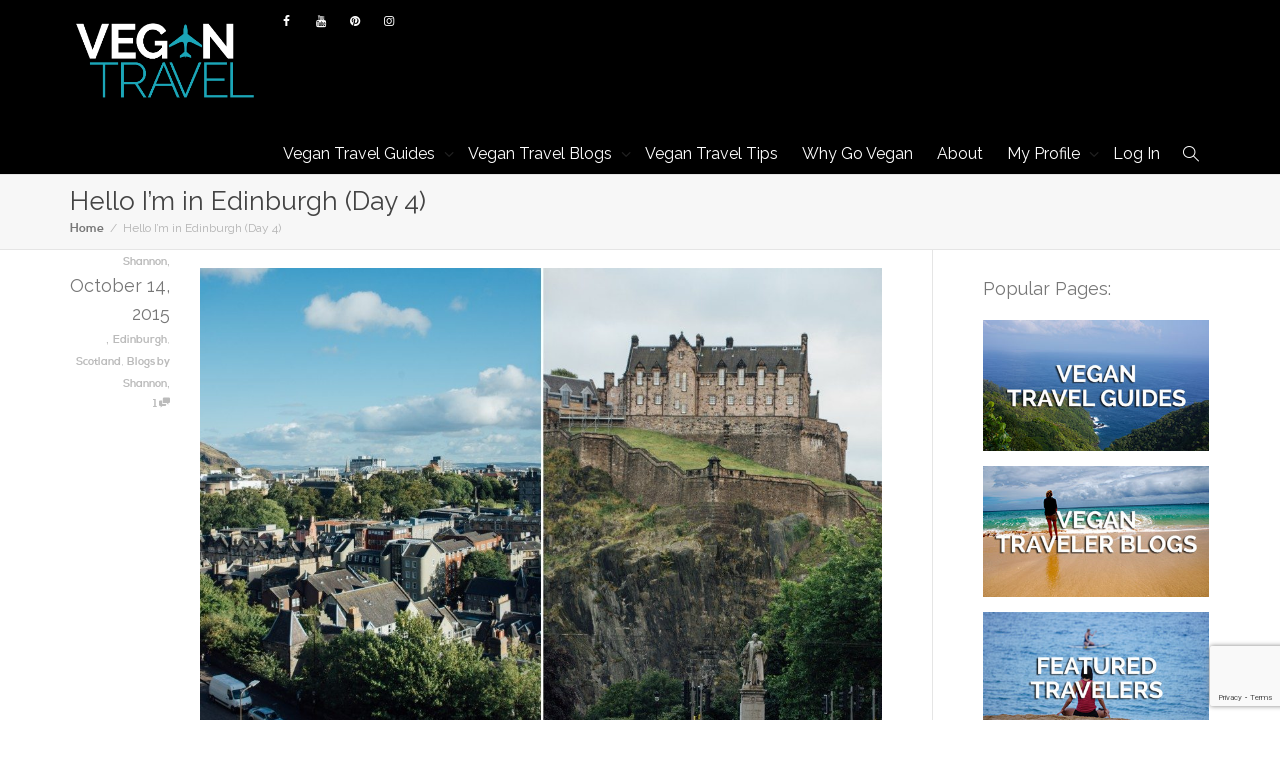

--- FILE ---
content_type: text/html; charset=UTF-8
request_url: https://www.vegantravel.com/hello-im-in-edinburgh-day-4/
body_size: 22577
content:
<!DOCTYPE html>
<!--[if lt IE 7]><html class="no-js lt-ie9 lt-ie8 lt-ie7" lang="en-US" prefix="og: http://ogp.me/ns#"><![endif]-->
<!--[if IE 7]><html class="no-js lt-ie9 lt-ie8" lang="en-US" prefix="og: http://ogp.me/ns#"><![endif]-->
<!--[if IE 8]><html class="no-js lt-ie9" lang="en-US" prefix="og: http://ogp.me/ns#"><![endif]-->
<!--[if IE 9]><html class="no-js lt-ie10" lang="en-US" prefix="og: http://ogp.me/ns#"><![endif]-->
<!--[if gt IE 9]><!-->
<html class="no-js" lang="en-US" prefix="og: http://ogp.me/ns#">
<!--<![endif]-->
<head>
	<meta http-equiv="X-UA-Compatible" content="IE=9; IE=8; IE=7; IE=EDGE" />
	<meta charset="UTF-8">
	<meta name="viewport" content="width=device-width, initial-scale=1.0">
	<meta name="mobile-web-app-capable" content="yes">
	<link rel="profile" href="http://gmpg.org/xfn/11">
	<link rel="pingback" href="https://www.vegantravel.com/xmlrpc.php">
	
	<!-- Fav and touch icons -->
		<link rel="shortcut icon" href="https://www.vegantravel.com/wp-content/uploads/2015/08/VeganTravel_32.png">
			<link rel="apple-touch-icon-precomposed" href="https://www.vegantravel.com/wp-content/uploads/2015/08/VeganTravel_57.png">
	   
		<link rel="apple-touch-icon-precomposed" sizes="72x72" href="https://www.vegantravel.com/wp-content/uploads/2015/08/VeganTravel_72.png">
	   
		<link rel="apple-touch-icon-precomposed" sizes="114x114" href="https://www.vegantravel.com/wp-content/uploads/2015/08/VeganTravel_114.png">
	   
		<link rel="apple-touch-icon-precomposed" sizes="144x144" href="https://www.vegantravel.com/wp-content/uploads/2015/08/VeganTravel_favicon.png">
	
	<!-- HTML5 shim, for IE6-8 support of HTML5 elements -->
	<!--[if lt IE 9]>
	<script src="https://www.vegantravel.com/wp-content/themes/kleo/assets/js/html5shiv.js"></script>
	<![endif]-->

	<!--[if IE 7]>
	<link rel="stylesheet" href="https://www.vegantravel.com/wp-content/themes/kleo/assets/css/fontello-ie7.css">
	<![endif]-->
	
		
	
	
<!--Plugin Global Hide Admin Tool Bar Active-->

<!-- This website is patched against a big problem not solved from WordPress 3.3+ to date -->

<title>Vegan in Edinburgh, Scotland! - Vegan Traveler Blog on VeganTravel.com</title>
<meta name='robots' content='max-image-preview:large' />
	<style>img:is([sizes="auto" i], [sizes^="auto," i]) { contain-intrinsic-size: 3000px 1500px }</style>
	
            <script data-no-defer="1" data-ezscrex="false" data-cfasync="false" data-pagespeed-no-defer data-cookieconsent="ignore">
                var ctPublicFunctions = {"_ajax_nonce":"f41f292431","_rest_nonce":"ddcf2984a4","_ajax_url":"\/wp-admin\/admin-ajax.php","_rest_url":"https:\/\/www.vegantravel.com\/wp-json\/","data__cookies_type":"native","data__ajax_type":"admin_ajax","data__bot_detector_enabled":0,"data__frontend_data_log_enabled":1,"cookiePrefix":"","wprocket_detected":false,"host_url":"www.vegantravel.com","text__ee_click_to_select":"Click to select the whole data","text__ee_original_email":"The complete one is","text__ee_got_it":"Got it","text__ee_blocked":"Blocked","text__ee_cannot_connect":"Cannot connect","text__ee_cannot_decode":"Can not decode email. Unknown reason","text__ee_email_decoder":"CleanTalk email decoder","text__ee_wait_for_decoding":"The magic is on the way!","text__ee_decoding_process":"Please wait a few seconds while we decode the contact data."}
            </script>
        
            <script data-no-defer="1" data-ezscrex="false" data-cfasync="false" data-pagespeed-no-defer data-cookieconsent="ignore">
                var ctPublic = {"_ajax_nonce":"f41f292431","settings__forms__check_internal":"0","settings__forms__check_external":"0","settings__forms__force_protection":0,"settings__forms__search_test":1,"settings__data__bot_detector_enabled":0,"settings__sfw__anti_crawler":0,"blog_home":"https:\/\/www.vegantravel.com\/","pixel__setting":"0","pixel__enabled":false,"pixel__url":null,"data__email_check_before_post":1,"data__email_check_exist_post":1,"data__cookies_type":"native","data__key_is_ok":true,"data__visible_fields_required":true,"wl_brandname":"Anti-Spam by CleanTalk","wl_brandname_short":"CleanTalk","ct_checkjs_key":"7d9632e367fbe91d310532b0404844d95c6ea79100de7b4d7379e37947481444","emailEncoderPassKey":"700f311263a14124af4f6faed945c840","bot_detector_forms_excluded":"W10=","advancedCacheExists":true,"varnishCacheExists":false,"wc_ajax_add_to_cart":false}
            </script>
        
<!-- This site is optimized with the Yoast SEO plugin v8.2 - https://yoast.com/wordpress/plugins/seo/ -->
<meta name="description" content="Vegan traveler Shannon explores Edinburgh, Scotland for her first time and share some of the sites and vegan options in this vegan-friendly city!"/>
<link rel="canonical" href="https://www.vegantravel.com/hello-im-in-edinburgh-day-4/" />
<meta property="og:locale" content="en_US" />
<meta property="og:type" content="article" />
<meta property="og:title" content="Vegan in Edinburgh, Scotland! - Vegan Traveler Blog on VeganTravel.com" />
<meta property="og:description" content="Vegan traveler Shannon explores Edinburgh, Scotland for her first time and share some of the sites and vegan options in this vegan-friendly city!" />
<meta property="og:url" content="https://www.vegantravel.com/hello-im-in-edinburgh-day-4/" />
<meta property="og:site_name" content="Vegan Travel" />
<meta property="article:publisher" content="https://www.facebook.com/vegantravel" />
<meta property="article:tag" content="Blogs by Shannon" />
<meta property="article:section" content="Scotland" />
<meta property="article:published_time" content="2015-10-14T11:01:01-06:00" />
<meta property="article:modified_time" content="2018-01-21T12:50:28-06:00" />
<meta property="og:updated_time" content="2018-01-21T12:50:28-06:00" />
<meta property="og:image" content="https://www.vegantravel.com/wp-content/uploads/2015/10/Edinburgh-Vegan-Traveler-Blog-380x220.jpg" />
<meta property="og:image:secure_url" content="https://www.vegantravel.com/wp-content/uploads/2015/10/Edinburgh-Vegan-Traveler-Blog-380x220.jpg" />
<meta property="og:image:width" content="380" />
<meta property="og:image:height" content="220" />
<meta property="og:image:alt" content="Edinburgh Vegan Traveler Blog" />
<meta name="twitter:card" content="summary" />
<meta name="twitter:description" content="Vegan traveler Shannon explores Edinburgh, Scotland for her first time and share some of the sites and vegan options in this vegan-friendly city!" />
<meta name="twitter:title" content="Vegan in Edinburgh, Scotland! - Vegan Traveler Blog on VeganTravel.com" />
<meta name="twitter:site" content="@vegantravels" />
<meta name="twitter:image" content="https://www.vegantravel.com/wp-content/uploads/2015/10/Edinburgh-Vegan-Traveler-Blog-380x220.jpg" />
<meta name="twitter:creator" content="@vegantravels" />
<script type='application/ld+json'>{"@context":"https:\/\/schema.org","@type":"Organization","url":"https:\/\/www.vegantravel.com\/","sameAs":["https:\/\/www.facebook.com\/vegantravel","https:\/\/instagram.com\/vegan.travel\/","https:\/\/www.youtube.com\/c\/Vegantravel","https:\/\/www.pinterest.com\/vegantravel\/","https:\/\/twitter.com\/vegantravels"],"@id":"https:\/\/www.vegantravel.com\/#organization","name":"VeganTravel","logo":"https:\/\/www.vegantravel.com\/wp-content\/uploads\/2016\/09\/VeganTravel-Banner.jpg"}</script>
<!-- / Yoast SEO plugin. -->

<link rel='dns-prefetch' href='//fonts.googleapis.com' />
<link rel="alternate" type="application/rss+xml" title="Vegan Travel &raquo; Feed" href="https://www.vegantravel.com/feed/" />
<link rel="alternate" type="application/rss+xml" title="Vegan Travel &raquo; Comments Feed" href="https://www.vegantravel.com/comments/feed/" />
<link rel="alternate" type="application/rss+xml" title="Vegan Travel &raquo; Hello I&#8217;m in Edinburgh (Day 4) Comments Feed" href="https://www.vegantravel.com/hello-im-in-edinburgh-day-4/feed/" />
<style id='wp-emoji-styles-inline-css' type='text/css'>

	img.wp-smiley, img.emoji {
		display: inline !important;
		border: none !important;
		box-shadow: none !important;
		height: 1em !important;
		width: 1em !important;
		margin: 0 0.07em !important;
		vertical-align: -0.1em !important;
		background: none !important;
		padding: 0 !important;
	}
</style>
<link rel='stylesheet' id='wp-block-library-css' href='https://www.vegantravel.com/wp-includes/css/dist/block-library/style.min.css' type='text/css' media='all' />
<style id='classic-theme-styles-inline-css' type='text/css'>
/*! This file is auto-generated */
.wp-block-button__link{color:#fff;background-color:#32373c;border-radius:9999px;box-shadow:none;text-decoration:none;padding:calc(.667em + 2px) calc(1.333em + 2px);font-size:1.125em}.wp-block-file__button{background:#32373c;color:#fff;text-decoration:none}
</style>
<style id='global-styles-inline-css' type='text/css'>
:root{--wp--preset--aspect-ratio--square: 1;--wp--preset--aspect-ratio--4-3: 4/3;--wp--preset--aspect-ratio--3-4: 3/4;--wp--preset--aspect-ratio--3-2: 3/2;--wp--preset--aspect-ratio--2-3: 2/3;--wp--preset--aspect-ratio--16-9: 16/9;--wp--preset--aspect-ratio--9-16: 9/16;--wp--preset--color--black: #000000;--wp--preset--color--cyan-bluish-gray: #abb8c3;--wp--preset--color--white: #ffffff;--wp--preset--color--pale-pink: #f78da7;--wp--preset--color--vivid-red: #cf2e2e;--wp--preset--color--luminous-vivid-orange: #ff6900;--wp--preset--color--luminous-vivid-amber: #fcb900;--wp--preset--color--light-green-cyan: #7bdcb5;--wp--preset--color--vivid-green-cyan: #00d084;--wp--preset--color--pale-cyan-blue: #8ed1fc;--wp--preset--color--vivid-cyan-blue: #0693e3;--wp--preset--color--vivid-purple: #9b51e0;--wp--preset--gradient--vivid-cyan-blue-to-vivid-purple: linear-gradient(135deg,rgba(6,147,227,1) 0%,rgb(155,81,224) 100%);--wp--preset--gradient--light-green-cyan-to-vivid-green-cyan: linear-gradient(135deg,rgb(122,220,180) 0%,rgb(0,208,130) 100%);--wp--preset--gradient--luminous-vivid-amber-to-luminous-vivid-orange: linear-gradient(135deg,rgba(252,185,0,1) 0%,rgba(255,105,0,1) 100%);--wp--preset--gradient--luminous-vivid-orange-to-vivid-red: linear-gradient(135deg,rgba(255,105,0,1) 0%,rgb(207,46,46) 100%);--wp--preset--gradient--very-light-gray-to-cyan-bluish-gray: linear-gradient(135deg,rgb(238,238,238) 0%,rgb(169,184,195) 100%);--wp--preset--gradient--cool-to-warm-spectrum: linear-gradient(135deg,rgb(74,234,220) 0%,rgb(151,120,209) 20%,rgb(207,42,186) 40%,rgb(238,44,130) 60%,rgb(251,105,98) 80%,rgb(254,248,76) 100%);--wp--preset--gradient--blush-light-purple: linear-gradient(135deg,rgb(255,206,236) 0%,rgb(152,150,240) 100%);--wp--preset--gradient--blush-bordeaux: linear-gradient(135deg,rgb(254,205,165) 0%,rgb(254,45,45) 50%,rgb(107,0,62) 100%);--wp--preset--gradient--luminous-dusk: linear-gradient(135deg,rgb(255,203,112) 0%,rgb(199,81,192) 50%,rgb(65,88,208) 100%);--wp--preset--gradient--pale-ocean: linear-gradient(135deg,rgb(255,245,203) 0%,rgb(182,227,212) 50%,rgb(51,167,181) 100%);--wp--preset--gradient--electric-grass: linear-gradient(135deg,rgb(202,248,128) 0%,rgb(113,206,126) 100%);--wp--preset--gradient--midnight: linear-gradient(135deg,rgb(2,3,129) 0%,rgb(40,116,252) 100%);--wp--preset--font-size--small: 13px;--wp--preset--font-size--medium: 20px;--wp--preset--font-size--large: 36px;--wp--preset--font-size--x-large: 42px;--wp--preset--spacing--20: 0.44rem;--wp--preset--spacing--30: 0.67rem;--wp--preset--spacing--40: 1rem;--wp--preset--spacing--50: 1.5rem;--wp--preset--spacing--60: 2.25rem;--wp--preset--spacing--70: 3.38rem;--wp--preset--spacing--80: 5.06rem;--wp--preset--shadow--natural: 6px 6px 9px rgba(0, 0, 0, 0.2);--wp--preset--shadow--deep: 12px 12px 50px rgba(0, 0, 0, 0.4);--wp--preset--shadow--sharp: 6px 6px 0px rgba(0, 0, 0, 0.2);--wp--preset--shadow--outlined: 6px 6px 0px -3px rgba(255, 255, 255, 1), 6px 6px rgba(0, 0, 0, 1);--wp--preset--shadow--crisp: 6px 6px 0px rgba(0, 0, 0, 1);}:where(.is-layout-flex){gap: 0.5em;}:where(.is-layout-grid){gap: 0.5em;}body .is-layout-flex{display: flex;}.is-layout-flex{flex-wrap: wrap;align-items: center;}.is-layout-flex > :is(*, div){margin: 0;}body .is-layout-grid{display: grid;}.is-layout-grid > :is(*, div){margin: 0;}:where(.wp-block-columns.is-layout-flex){gap: 2em;}:where(.wp-block-columns.is-layout-grid){gap: 2em;}:where(.wp-block-post-template.is-layout-flex){gap: 1.25em;}:where(.wp-block-post-template.is-layout-grid){gap: 1.25em;}.has-black-color{color: var(--wp--preset--color--black) !important;}.has-cyan-bluish-gray-color{color: var(--wp--preset--color--cyan-bluish-gray) !important;}.has-white-color{color: var(--wp--preset--color--white) !important;}.has-pale-pink-color{color: var(--wp--preset--color--pale-pink) !important;}.has-vivid-red-color{color: var(--wp--preset--color--vivid-red) !important;}.has-luminous-vivid-orange-color{color: var(--wp--preset--color--luminous-vivid-orange) !important;}.has-luminous-vivid-amber-color{color: var(--wp--preset--color--luminous-vivid-amber) !important;}.has-light-green-cyan-color{color: var(--wp--preset--color--light-green-cyan) !important;}.has-vivid-green-cyan-color{color: var(--wp--preset--color--vivid-green-cyan) !important;}.has-pale-cyan-blue-color{color: var(--wp--preset--color--pale-cyan-blue) !important;}.has-vivid-cyan-blue-color{color: var(--wp--preset--color--vivid-cyan-blue) !important;}.has-vivid-purple-color{color: var(--wp--preset--color--vivid-purple) !important;}.has-black-background-color{background-color: var(--wp--preset--color--black) !important;}.has-cyan-bluish-gray-background-color{background-color: var(--wp--preset--color--cyan-bluish-gray) !important;}.has-white-background-color{background-color: var(--wp--preset--color--white) !important;}.has-pale-pink-background-color{background-color: var(--wp--preset--color--pale-pink) !important;}.has-vivid-red-background-color{background-color: var(--wp--preset--color--vivid-red) !important;}.has-luminous-vivid-orange-background-color{background-color: var(--wp--preset--color--luminous-vivid-orange) !important;}.has-luminous-vivid-amber-background-color{background-color: var(--wp--preset--color--luminous-vivid-amber) !important;}.has-light-green-cyan-background-color{background-color: var(--wp--preset--color--light-green-cyan) !important;}.has-vivid-green-cyan-background-color{background-color: var(--wp--preset--color--vivid-green-cyan) !important;}.has-pale-cyan-blue-background-color{background-color: var(--wp--preset--color--pale-cyan-blue) !important;}.has-vivid-cyan-blue-background-color{background-color: var(--wp--preset--color--vivid-cyan-blue) !important;}.has-vivid-purple-background-color{background-color: var(--wp--preset--color--vivid-purple) !important;}.has-black-border-color{border-color: var(--wp--preset--color--black) !important;}.has-cyan-bluish-gray-border-color{border-color: var(--wp--preset--color--cyan-bluish-gray) !important;}.has-white-border-color{border-color: var(--wp--preset--color--white) !important;}.has-pale-pink-border-color{border-color: var(--wp--preset--color--pale-pink) !important;}.has-vivid-red-border-color{border-color: var(--wp--preset--color--vivid-red) !important;}.has-luminous-vivid-orange-border-color{border-color: var(--wp--preset--color--luminous-vivid-orange) !important;}.has-luminous-vivid-amber-border-color{border-color: var(--wp--preset--color--luminous-vivid-amber) !important;}.has-light-green-cyan-border-color{border-color: var(--wp--preset--color--light-green-cyan) !important;}.has-vivid-green-cyan-border-color{border-color: var(--wp--preset--color--vivid-green-cyan) !important;}.has-pale-cyan-blue-border-color{border-color: var(--wp--preset--color--pale-cyan-blue) !important;}.has-vivid-cyan-blue-border-color{border-color: var(--wp--preset--color--vivid-cyan-blue) !important;}.has-vivid-purple-border-color{border-color: var(--wp--preset--color--vivid-purple) !important;}.has-vivid-cyan-blue-to-vivid-purple-gradient-background{background: var(--wp--preset--gradient--vivid-cyan-blue-to-vivid-purple) !important;}.has-light-green-cyan-to-vivid-green-cyan-gradient-background{background: var(--wp--preset--gradient--light-green-cyan-to-vivid-green-cyan) !important;}.has-luminous-vivid-amber-to-luminous-vivid-orange-gradient-background{background: var(--wp--preset--gradient--luminous-vivid-amber-to-luminous-vivid-orange) !important;}.has-luminous-vivid-orange-to-vivid-red-gradient-background{background: var(--wp--preset--gradient--luminous-vivid-orange-to-vivid-red) !important;}.has-very-light-gray-to-cyan-bluish-gray-gradient-background{background: var(--wp--preset--gradient--very-light-gray-to-cyan-bluish-gray) !important;}.has-cool-to-warm-spectrum-gradient-background{background: var(--wp--preset--gradient--cool-to-warm-spectrum) !important;}.has-blush-light-purple-gradient-background{background: var(--wp--preset--gradient--blush-light-purple) !important;}.has-blush-bordeaux-gradient-background{background: var(--wp--preset--gradient--blush-bordeaux) !important;}.has-luminous-dusk-gradient-background{background: var(--wp--preset--gradient--luminous-dusk) !important;}.has-pale-ocean-gradient-background{background: var(--wp--preset--gradient--pale-ocean) !important;}.has-electric-grass-gradient-background{background: var(--wp--preset--gradient--electric-grass) !important;}.has-midnight-gradient-background{background: var(--wp--preset--gradient--midnight) !important;}.has-small-font-size{font-size: var(--wp--preset--font-size--small) !important;}.has-medium-font-size{font-size: var(--wp--preset--font-size--medium) !important;}.has-large-font-size{font-size: var(--wp--preset--font-size--large) !important;}.has-x-large-font-size{font-size: var(--wp--preset--font-size--x-large) !important;}
:where(.wp-block-post-template.is-layout-flex){gap: 1.25em;}:where(.wp-block-post-template.is-layout-grid){gap: 1.25em;}
:where(.wp-block-columns.is-layout-flex){gap: 2em;}:where(.wp-block-columns.is-layout-grid){gap: 2em;}
:root :where(.wp-block-pullquote){font-size: 1.5em;line-height: 1.6;}
</style>
<link rel='stylesheet' id='cleantalk-public-css-css' href='https://www.vegantravel.com/wp-content/plugins/cleantalk-spam-protect/css/cleantalk-public.min.css' type='text/css' media='all' />
<link rel='stylesheet' id='cleantalk-email-decoder-css-css' href='https://www.vegantravel.com/wp-content/plugins/cleantalk-spam-protect/css/cleantalk-email-decoder.min.css' type='text/css' media='all' />
<link rel='stylesheet' id='contact-form-7-css' href='https://www.vegantravel.com/wp-content/plugins/contact-form-7/includes/css/styles.css' type='text/css' media='all' />
<link rel='stylesheet' id='likebtn_style-css' href='https://www.vegantravel.com/wp-content/plugins/likebtn-like-button/public/css/style.css' type='text/css' media='all' />
<link rel='stylesheet' id='rs-plugin-settings-css' href='https://www.vegantravel.com/wp-content/plugins/revslider/public/assets/css/rs6.css' type='text/css' media='all' />
<style id='rs-plugin-settings-inline-css' type='text/css'>
#rs-demo-id {}
</style>
<link rel='stylesheet' id='mediaelement-css' href='https://www.vegantravel.com/wp-includes/js/mediaelement/mediaelementplayer-legacy.min.css' type='text/css' media='all' />
<link rel='stylesheet' id='kleo-google-fonts-css' href='//fonts.googleapis.com/css?family=Raleway%3A400&#038;subset=latin&#038;ver=6.8.3' type='text/css' media='all' />
<!--[if lt IE 9]>
<link rel='stylesheet' id='vc_lte_ie9-css' href='https://www.vegantravel.com/wp-content/plugins/js_composer/assets/css/vc_lte_ie9.min.css' type='text/css' media='screen' />
<![endif]-->
<link rel='stylesheet' id='kleo-combined-css' href='https://www.vegantravel.com/wp-content/uploads/custom_styles/combined.css' type='text/css' media='all' />
<link rel='stylesheet' id='kleo-colors-css' href='https://www.vegantravel.com/wp-content/uploads/custom_styles/dynamic.css' type='text/css' media='all' />
<link rel='stylesheet' id='kleo-fonts-css' href='https://www.vegantravel.com/wp-content/themes/kleo/assets/css/fontello.css' type='text/css' media='all' />
<link rel='stylesheet' id='rt-mediaelement-css' href='https://www.vegantravel.com/wp-content/plugins/buddypress-media/lib/media-element/mediaelementplayer-legacy.min.css' type='text/css' media='all' />
<link rel='stylesheet' id='rt-mediaelement-wp-css' href='https://www.vegantravel.com/wp-content/plugins/buddypress-media/lib/media-element/wp-mediaelement.min.css' type='text/css' media='all' />
<link rel='stylesheet' id='dashicons-css' href='https://www.vegantravel.com/wp-includes/css/dashicons.min.css' type='text/css' media='all' />
<link rel='stylesheet' id='rtmedia-main-css' href='https://www.vegantravel.com/wp-content/plugins/buddypress-media/app/assets/css/rtmedia.min.css' type='text/css' media='all' />
<link rel='stylesheet' id='rtmedia-upload-terms-main-css' href='https://www.vegantravel.com/wp-content/plugins/buddypress-media/app/assets/css/rtm-upload-terms.min.css' type='text/css' media='all' />
<link rel='stylesheet' id='kleo-style-css' href='https://www.vegantravel.com/wp-content/themes/kleo-child/style.css' type='text/css' media='all' />
<script type="text/javascript" src="https://www.vegantravel.com/wp-includes/js/plupload/moxie.min.js" id="moxiejs-js"></script>
<script type="text/javascript" src="https://www.vegantravel.com/wp-includes/js/plupload/plupload.min.js" id="plupload-js"></script>
<script type="text/javascript" src="https://www.vegantravel.com/wp-includes/js/jquery/jquery.min.js" id="jquery-core-js"></script>
<script type="text/javascript" src="https://www.vegantravel.com/wp-includes/js/jquery/jquery-migrate.min.js" id="jquery-migrate-js"></script>
<script type="text/javascript" src="https://www.vegantravel.com/wp-content/plugins/cleantalk-spam-protect/js/apbct-public-bundle_comm-func.min.js" id="apbct-public-bundle_comm-func-js-js"></script>
<script type="text/javascript" id="likebtn_frontend-js-extra">
/* <![CDATA[ */
var likebtn_eh_data = {"ajaxurl":"https:\/\/www.vegantravel.com\/wp-admin\/admin-ajax.php","security":"b3e5aa6685"};
/* ]]> */
</script>
<script type="text/javascript" src="https://www.vegantravel.com/wp-content/plugins/likebtn-like-button/public/js/frontend.js" id="likebtn_frontend-js"></script>
<script type="text/javascript" src="https://www.vegantravel.com/wp-content/themes/kleo/assets/js/modernizr.custom.46504.js" id="modernizr-js"></script>
<link rel="https://api.w.org/" href="https://www.vegantravel.com/wp-json/" /><link rel="alternate" title="JSON" type="application/json" href="https://www.vegantravel.com/wp-json/wp/v2/posts/8224" /><link rel="EditURI" type="application/rsd+xml" title="RSD" href="https://www.vegantravel.com/xmlrpc.php?rsd" />
<meta name="generator" content="WordPress 6.8.3" />
<link rel='shortlink' href='https://www.vegantravel.com/?p=8224' />
<link rel="alternate" title="oEmbed (JSON)" type="application/json+oembed" href="https://www.vegantravel.com/wp-json/oembed/1.0/embed?url=https%3A%2F%2Fwww.vegantravel.com%2Fhello-im-in-edinburgh-day-4%2F" />
<link rel="alternate" title="oEmbed (XML)" type="text/xml+oembed" href="https://www.vegantravel.com/wp-json/oembed/1.0/embed?url=https%3A%2F%2Fwww.vegantravel.com%2Fhello-im-in-edinburgh-day-4%2F&#038;format=xml" />
			<style type="text/css">
							.rtmedia-activity-container ul.rtm-activity-media-list{
			overflow: auto;
			}

			div.rtmedia-activity-container ul.rtm-activity-media-list li.media-type-document,
			div.rtmedia-activity-container ul.rtm-activity-media-list li.media-type-other{
			margin-left: 0.6em !important;
			}

			.rtmedia-activity-container li.media-type-video{
			height: 240px !important;
			width: 320px !important;
			}

			.rtmedia-activity-container li.media-type-video div.rtmedia-item-thumbnail,
			.rtmedia-activity-container li.media-type-photo a{
			width: 100% !important;
			height: 98% !important;
			}

			.rtmedia-activity-container li.media-type-video div.rtmedia-item-thumbnail video{
			width: 100% !important;
			height: 100% !important;
			}

			.rtmedia-activity-container li.media-type-video div.rtmedia-item-thumbnail .mejs-video video {
			width: 100% !important;
			height: 100% !important;
			}

			.rtmedia-activity-container li.media-type-music{
			width: 320px !important;
			}

			.rtmedia-activity-container li.media-type-music .rtmedia-item-thumbnail,
			.rtmedia-activity-container li.media-type-music .rtmedia-item-thumbnail .mejs-audio,
			.rtmedia-activity-container li.media-type-music .rtmedia-item-thumbnail audio{
			width: 100% !important;
			}

			.rtmedia-activity-container li.media-type-photo{
			width: 320px !important;
			height: 240px !important;
			}

			.rtmedia-activity-container .media-type-photo .rtmedia-item-thumbnail,
			.rtmedia-activity-container .media-type-photo .rtmedia-item-thumbnail img {
			width: 100% !important;
			height: 100% !important;
			overflow: hidden;
			}
						#buddypress ul.activity-list li.activity-item .activity-comments ul li form.ac-form .rtmedia-comment-media-upload,#buddypress ul.activity-list li.activity-item .activity-comments ul li form.ac-form .rtmedia-container {
					display: none !important
				}
						.rtmedia-container .rtmedia-list  .rtmedia-list-item .rtmedia-item-thumbnail {
			max-height: 300px;
			}
						.rtmedia-container .rtmedia-list  .rtmedia-list-item .rtmedia-item-thumbnail {
			max-width: 300px;
			}
						</style>
			    <meta name="mobile-web-app-capable" content="yes">
	    <script type="text/javascript">
        /*
		 prevent dom flickering for elements hidden with js
		 */
        "use strict";

        document.documentElement.className += ' js-active ';
        document.documentElement.className += 'ontouchstart' in document.documentElement ? ' kleo-mobile ' : ' kleo-desktop ';

        var prefix = ['-webkit-', '-o-', '-moz-', '-ms-', ""];
        for (var i in prefix) {
            if (prefix[i] + 'transform' in document.documentElement.style) document.documentElement.className += " kleo-transform ";
            break;
        }
    </script>
	<meta name="generator" content="Powered by WPBakery Page Builder - drag and drop page builder for WordPress."/>
<meta name="generator" content="Powered by Slider Revolution 6.0.5 - responsive, Mobile-Friendly Slider Plugin for WordPress with comfortable drag and drop interface." />

<style>
.widget_tag_cloud a { font-size: small !important; }.navbar-nav > li > a {font-family:Raleway;
color:white;}

#header .navbar-nav li a.search_title{color: black !important;
background-color: white !important;
    }

#header .navbar-nav li .ajax_view_all{color: black !important;
background-color: white !important;}

#header .navbar-nav li a{color: white !important;
background-color: rgba(0, 0, 0, 0.7) !important;}

#header .navbar-nav li a #nav-menu-item-search{background-color: white !important;}


.navbar-transparent {background-color: rgba(0, 0, 0, 0.5) !important;}

#top-social li i{color:white;}

.navbar .kleo-main-header{background-color: black !important;}


.header-color .kleo-main-header{background-color: black;}
.header-color.social-header{background-color:black; border-color:black;}
.muted{display:none;} .page-info{display:none;}

#top-social 
{float:right !important;
padding-left:150px; margin-top:5px;
margin-bottom:-25px;
border-color:black;
padding-bottom:none;
}

#top-social ul{padding-left:15px;}

.navbar-header, .kleo-main-header .navbar-collapse > ul > li > a, .header-banner {line-height: 40px !important;}

.kleo-main-header .nav.navbar-nav{ margin-top:20px;}

.logo a, .logo img{margin-top:1px; padding-bottom:1px;}

.kleo-main-header .nav > li.active > a {
box-shadow:none;
}

.kleo-main-header .nav > li > a:hover {
box-shadow: none;
}

.geodir-content p{font-family:'Raleway';}


.header-color hr, .header-color.container-wrap, .header-color#footer, .header-color#socket, .header-color.social-header, .header-color .top-menu .tabdrop:before, .header-color #top-social .tabdrop:before, .header-color #top-social, .header-color .top-menu > ul, .header-color .header-color .template-page, .header-color .sidebar-right, .header-color .sidebar-left, .header-color .sidebar-extra, .header-color .sidebar-main, .header-color .hr-title, .header-color .nav-tabs, .header-color .nav-pills > li > a, .header-color .kleo-tabs .nav .open > a.dropdown-toggle, .header-color .kleo-tabs .nav .open > a.dropdown-toggle:hover, .header-color .kleo-tabs .nav .open > a.dropdown-toggle:focus, .header-color .kleo-tabs .tabdrop .dropdown-menu, .header-color .dropdown-menu, .header-color .kleo-toggle-menu .kleo-toggle-submenu:before, .header-color #ajax_search_container:before, .header-color #top-social li a, .header-color .top-menu li > a, .header-color .pagination > li > a, .header-color .pagination > li > span, .header-color .callout-blockquote blockquote, .header-color .masonry-listing .post-content, .header-color .list-divider li, .header-color #ajax_search_container, .header-color .form-control, .header-color .feature-item:hover .feature-icon, .header-color .bordered-icons .feature-item.default-icons-size .feature-icon, .header-color .bordered-icons .feature-item.big-icons-size .feature-icon, .header-color input[type="text"], .header-color input[type="password"], .header-color input[type="date"], .header-color input[type="datetime"], .header-color input[type="datetime-local"], .header-color input[type="month"], .header-color input[type="week"], .header-color input[type="email"], .header-color input[type="number"], .header-color input[type="search"], .header-color input[type="tel"], .header-color input[type="time"], .header-color input[type="url"], .header-color textarea, .header-color .activity-timeline, .header-color #buddypress div.item-list-tabs ul li a span, .header-color #buddypress button, .buddypress .header-color a.button, .header-color #buddypress a.button, .header-color #buddypress input[type=submit], .header-color #buddypress input[type=button], .header-color #buddypress input[type=reset], .header-color #buddypress ul.button-nav li a, .header-color #buddypress div.generic-button a, .header-color.bp-full-width-profile div.generic-button a, .header-color #buddypress .comment-reply-link, .header-color #buddypress #whats-new, .header-color #buddypress div.message-search, .header-color #buddypress div.dir-search, .header-color #buddypress .activity-read-more, .header-color #bp-login-widget-submit, .header-color .bbp_widget_login .button.user-submit, .header-color #wp-calendar caption, .header-color .wp-caption, .header-color .widget form#bbp-search-form > div, .header-color .widget_search #searchform > div, .header-color #bp-login-widget-form input[type="text"], .header-color #bp-login-widget-form input[type="password"], .header-color .bbp-login-form input[type="text"], .header-color #buddypress #friend-list .friend-inner-list, .header-color #buddypress #member-list .member-inner-list, .header-color #buddypress #members-list .member-inner-list, .header-color #buddypress #groups-list .group-inner-list, .header-color #buddypress div#item-nav .tabdrop .dropdown-menu, .header-color #buddypress div.profile, .header-color #buddypress #friend-list div.action .generic-button a.send-message, .header-color #buddypress #member-list div.action .generic-button a.send-message, .header-color #buddypress #members-list div.action .generic-button a.send-message, .header-color #buddypress form.standard-form .left-menu img.avatar, .header-color .checkbox-mark, .header-color #buddypress div#group-create-tabs ul li.current a, .header-color .rtmedia-container #rtMedia-queue-list tr td, .header-color #buddypress .standard-form textarea, .header-color #buddypress .standard-form input[type=text], .header-color #buddypress .standard-form input[type=color], .header-color #buddypress .standard-form input[type=date], .header-color #buddypress .standard-form input[type=datetime], .header-color #buddypress .standard-form input[type=datetime-local], .header-color #buddypress .standard-form input[type=email], .header-color #buddypress .standard-form input[type=month], .header-color #buddypress .standard-form input[type=number], .header-color #buddypress .standard-form input[type=range], .header-color #buddypress .standard-form input[type=search], .header-color #buddypress .standard-form input[type=tel], .header-color #buddypress .standard-form input[type=time], .header-color #buddypress .standard-form input[type=url], .header-color #buddypress .standard-form input[type=week], .header-color #buddypress .standard-form select, .header-color #buddypress .standard-form input[type=password], .header-color #buddypress .dir-search input[type=search], .header-color #buddypress .dir-search input[type=text], .header-color .bbp-pagination-links a, .header-color .bbp-pagination-links span, .header-color #bbpress-forums li.bbp-body ul.forum, .header-color #bbpress-forums li.bbp-body ul.topic, .header-color form#new-post, .header-color #bbpress-forums .bbp-form input[type="text"], .header-color .quicktags-toolbar, .header-color .wp_themeSkin tr.mceFirst td.mceToolbar, .header-color .quicktags-toolbar input, .header-color .wp-editor-area, .header-color .rtmedia-container .rtmedia_next_prev a, .header-color .rtmedia-activity-container .rtmedia_next_prev a, .header-color #buddypress div.rtmedia-activity-container .rtmedia_next_prev a, .header-color #rtm-gallery-title-container #rtm-media-options, .header-color #rtMedia-upload-button, .header-color #buddypress #item-body .rtmedia-item-comments .rt_media_comment_form textarea, .header-color .rtmedia-container .rtmedia-editor-main dl.tabs dd > a, .header-color .rtmedia-activity-container .rtmedia-editor-main dl.tabs dd > a, .header-color #buddypress div.rtmedia-activity-container .rtmedia-editor-main dl.tabs dd > a, .header-color .rtmedia-container .imgedit-wrap div.imgedit-settings .imgedit-group, .header-color #buddypress .rtmedia-container textarea, .header-color #buddypress .rtmedia-container input[type=text], .header-color #buddypress .rtmedia-container input[type=text], .header-color #buddypress .rtmedia-container input[type=color], .header-color #buddypress .rtmedia-container input[type=date], .header-color #buddypress .rtmedia-container input[type=datetime], .header-color #buddypress .rtmedia-container input[type=datetime-local], .header-color #buddypress .rtmedia-container input[type=email], .header-color #buddypress .rtmedia-container input[type=month], .header-color #buddypress .rtmedia-container input[type=number], .header-color #buddypress .rtmedia-container input[type=range], .header-color #buddypress .rtmedia-container input[type=search], .header-color #buddypress .rtmedia-container input[type=tel], .header-color #buddypress .rtmedia-container input[type=time], .header-color #buddypress .rtmedia-container input[type=url], .header-color #buddypress .rtmedia-container input[type=week], .header-color #buddypress .rtmedia-container select, .header-color #buddypress .rtmedia-container input[type=password], .header-color .kleo-toggle-menu .kleo-toggle-submenu, .header-color .kleo-toggle-menu a.remove, .header-color .woocommerce .kleo-cart-totals .totals-wrap, .header-color .kleo-toggle-menu .minicart-buttons .btn-default, .header-color .kleo_ajax_results h4, .header-color .ajax_view_all, .header-color #articles-dir-list article.article-container{border-color:black;}

#bpfb_addVideos{display:none !important;}
#bpfb_addLinks{display:none !important;}


</style>
<link rel="icon" href="https://www.vegantravel.com/wp-content/uploads/2018/05/cropped-VeganTravel-Icon-32x32.jpg" sizes="32x32" />
<link rel="icon" href="https://www.vegantravel.com/wp-content/uploads/2018/05/cropped-VeganTravel-Icon-192x192.jpg" sizes="192x192" />
<link rel="apple-touch-icon" href="https://www.vegantravel.com/wp-content/uploads/2018/05/cropped-VeganTravel-Icon-180x180.jpg" />
<meta name="msapplication-TileImage" content="https://www.vegantravel.com/wp-content/uploads/2018/05/cropped-VeganTravel-Icon-270x270.jpg" />
<script type="text/javascript">function setREVStartSize(a){try{var b,c=document.getElementById(a.c).parentNode.offsetWidth;if(c=0===c||isNaN(c)?window.innerWidth:c,a.tabw=void 0===a.tabw?0:parseInt(a.tabw),a.thumbw=void 0===a.thumbw?0:parseInt(a.thumbw),a.tabh=void 0===a.tabh?0:parseInt(a.tabh),a.thumbh=void 0===a.thumbh?0:parseInt(a.thumbh),a.tabhide=void 0===a.tabhide?0:parseInt(a.tabhide),a.thumbhide=void 0===a.thumbhide?0:parseInt(a.thumbhide),a.mh=void 0===a.mh||""==a.mh?0:a.mh,"fullscreen"===a.layout||"fullscreen"===a.l)b=Math.max(a.mh,window.innerHeight);else{for(var d in a.gw=Array.isArray(a.gw)?a.gw:[a.gw],a.rl)(void 0===a.gw[d]||0===a.gw[d])&&(a.gw[d]=a.gw[d-1]);for(var d in a.gh=void 0===a.el||""===a.el||Array.isArray(a.el)&&0==a.el.length?a.gh:a.el,a.gh=Array.isArray(a.gh)?a.gh:[a.gh],a.rl)(void 0===a.gh[d]||0===a.gh[d])&&(a.gh[d]=a.gh[d-1]);var e,f=Array(a.rl.length),g=0;for(var d in a.tabw=a.tabhide>=c?0:a.tabw,a.thumbw=a.thumbhide>=c?0:a.thumbw,a.tabh=a.tabhide>=c?0:a.tabh,a.thumbh=a.thumbhide>=c?0:a.thumbh,a.rl)f[d]=a.rl[d]<window.innerWidth?0:a.rl[d];for(var d in e=f[0],f)e>f[d]&&0<f[d]&&(e=f[d],g=d);var h=c>a.gw[g]+a.tabw+a.thumbw?1:(c-(a.tabw+a.thumbw))/a.gw[g];b=a.gh[g]*h+(a.tabh+a.thumbh)}void 0===window.rs_init_css&&(window.rs_init_css=document.head.appendChild(document.createElement("style"))),document.getElementById(a.c).height=b,window.rs_init_css.innerHTML+="#"+a.c+"_wrapper { height: "+b+"px }"}catch(a){console.log("Failure at Presize of Slider:"+a)}};</script>
<noscript><style> .wpb_animate_when_almost_visible { opacity: 1; }</style></noscript><script>
  (function(i,s,o,g,r,a,m){i['GoogleAnalyticsObject']=r;i[r]=i[r]||function(){
  (i[r].q=i[r].q||[]).push(arguments)},i[r].l=1*new Date();a=s.createElement(o),
  m=s.getElementsByTagName(o)[0];a.async=1;a.src=g;m.parentNode.insertBefore(a,m)
  })(window,document,'script','//www.google-analytics.com/analytics.js','ga');

  ga('create', 'UA-67355830-1', 'auto');
  ga('send', 'pageview');

</script><style>.kleo-main-header {background-color:black}</style></head>


<body class="wp-singular post-template-default single single-post postid-8224 single-format-standard wp-embed-responsive wp-theme-kleo wp-child-theme-kleo-child rtm-4.6.19 wpb-js-composer js-comp-ver-6.0.3 vc_responsive" itemscope itemtype="http://schema.org/WebPage">

	
		
	<!-- PAGE LAYOUT
	================================================ -->
	<!--Attributes-->
	<div class="kleo-page">


	<!-- HEADER SECTION
	================================================ -->
	
<div id="header" class="header-color">

	<div class="navbar" role="navigation">

		
			<div class="social-header header-color">
				<div class="container">
					<div class="top-bar top-bar-flex">

						
                            <div id="top-social" class="no-padd">
                                <ul class="kleo-social-icons"><li><a target="_blank" href="https://twitter.com/vegantravels"><i class="icon-twitter"></i><div class="ts-text">Twitter</div></a></li><li><a target="_blank" href="https://www.facebook.com/vegantravel/"><i class="icon-facebook"></i><div class="ts-text">Facebook</div></a></li><li><a target="_blank" href="https://www.youtube.com/c/vegantravel"><i class="icon-youtube"></i><div class="ts-text">Youtube</div></a></li><li><a target="_blank" href="https://www.pinterest.com/vegantravel/"><i class="icon-pinterest-circled"></i><div class="ts-text">Pinterest</div></a></li><li><a target="_blank" href="https://www.instagram.com/vegan.travel/"><i class="icon-instagramm"></i><div class="ts-text">Instagram</div></a></li></ul>                            </div>

                        
						
					</div><!--end top-bar-->
				</div>
			</div>

		
				<div class="kleo-main-header header-normal">
			<div class="container">
				<!-- Brand and toggle get grouped for better mobile display -->
				<div class="navbar-header">
					<div class="kleo-mobile-switch">

												<button type="button"  class="navbar-toggle" data-toggle="collapse" data-target=".nav-79e809d3">
							<span class="sr-only">Toggle navigation</span>
							<span class="icon-bar"></span>
							<span class="icon-bar"></span>
							<span class="icon-bar"></span>
						</button>
					</div>

					<div class="kleo-mobile-icons">

						
					</div>

					<strong class="logo">
						<a href="https://www.vegantravel.com">

							
								<img id="logo_img" title="Vegan Travel" src="https://www.vegantravel.com/wp-content/uploads/2015/10/VeganTravel.png"
								     alt="Vegan Travel">

							
						</a>
					</strong>
				</div>

				
				<div class="primary-menu collapse navbar-collapse nav-collapse nav-79e809d3"><ul id="menu-vegantravel" class="nav navbar-nav"><li id="menu-item-8410" class="menu-item menu-item-type-post_type menu-item-object-page menu-item-has-children menu-item-8410 dropdown mega-9-cols"><a title="Vegan Travel Guides" href="https://www.vegantravel.com/destinations/" class="js-activated">Vegan Travel Guides <span class="caret"></span></a>
<ul role="menu" class="dropdown-menu sub-menu pull-left">
	<li id="menu-item-25759" class="menu-item menu-item-type-post_type menu-item-object-page menu-item-25759"><a title="Africa" href="https://www.vegantravel.com/destinations/africa/">Africa</a></li>
	<li id="menu-item-13641" class="menu-item menu-item-type-post_type menu-item-object-page menu-item-13641"><a title="Asia" href="https://www.vegantravel.com/destinations/asia/">Asia</a></li>
	<li id="menu-item-29320" class="menu-item menu-item-type-post_type menu-item-object-page menu-item-29320"><a title="Caribbean" href="https://www.vegantravel.com/destinations/north-america/caribbean/">Caribbean</a></li>
	<li id="menu-item-27124" class="menu-item menu-item-type-post_type menu-item-object-page menu-item-27124"><a title="Central America" href="https://www.vegantravel.com/destinations/north-america/central-america/">Central America</a></li>
	<li id="menu-item-13520" class="menu-item menu-item-type-post_type menu-item-object-page menu-item-13520"><a title="Europe" href="https://www.vegantravel.com/destinations/europe/">Europe</a></li>
	<li id="menu-item-26584" class="menu-item menu-item-type-post_type menu-item-object-page menu-item-26584"><a title="Middle East" href="https://www.vegantravel.com/destinations/middle-east/">Middle East</a></li>
	<li id="menu-item-13521" class="menu-item menu-item-type-post_type menu-item-object-page menu-item-13521"><a title="North America" href="https://www.vegantravel.com/destinations/north-america/">North America</a></li>
	<li id="menu-item-13522" class="menu-item menu-item-type-post_type menu-item-object-page menu-item-13522"><a title="Oceania" href="https://www.vegantravel.com/destinations/oceania/">Oceania</a></li>
	<li id="menu-item-15378" class="menu-item menu-item-type-post_type menu-item-object-page menu-item-15378"><a title="South America" href="https://www.vegantravel.com/destinations/south-america/">South America</a></li>
</ul>
</li>
<li id="menu-item-44521" class="menu-item menu-item-type-post_type menu-item-object-page menu-item-has-children menu-item-44521 dropdown mega-4-cols"><a title="Vegan Travel Blogs" href="https://www.vegantravel.com/vegan-travelers/vegan-travel-blogs/" class="js-activated">Vegan Travel Blogs <span class="caret"></span></a>
<ul role="menu" class="dropdown-menu sub-menu pull-left">
	<li id="menu-item-45468" class="menu-item menu-item-type-post_type menu-item-object-page menu-item-45468"><a title="Featured Bloggers" href="https://www.vegantravel.com/vegan-travelers/">Featured Bloggers</a></li>
	<li id="menu-item-45730" class="menu-item menu-item-type-custom menu-item-object-custom menu-item-45730"><a title="Vegan Travel Blogs" href="https://www.vegantravel.com/vegan-travelers/vegan-travel-blogs/">Vegan Travel Blogs</a></li>
	<li id="menu-item-17897" class="menu-item menu-item-type-post_type menu-item-object-page menu-item-17897"><a title="Vegan Travel Videos" href="https://www.vegantravel.com/vegan-travelers/vegan-traveler-videos/">Vegan Travel Videos</a></li>
	<li id="menu-item-12149" class="menu-item menu-item-type-post_type menu-item-object-page menu-item-12149"><a title="Animal Sanctuary Blogs" href="https://www.vegantravel.com/destinations/animal-sanctuary-videos/">Animal Sanctuary Blogs</a></li>
</ul>
</li>
<li id="menu-item-11465" class="menu-item menu-item-type-post_type menu-item-object-page menu-item-11465"><a title="Vegan Travel Tips" href="https://www.vegantravel.com/vegan-travel-tips/">Vegan Travel Tips</a></li>
<li id="menu-item-33358" class="menu-item menu-item-type-post_type menu-item-object-page menu-item-33358"><a title="Why Go Vegan" href="https://www.vegantravel.com/why-go-vegan/">Why Go Vegan</a></li>
<li id="menu-item-45733" class="menu-item menu-item-type-post_type menu-item-object-page menu-item-45733"><a title="About" href="https://www.vegantravel.com/about/">About</a></li>
<li id="menu-item-29140" class="bp-menu bp-profile-nav menu-item menu-item-type-custom menu-item-object-custom menu-item-has-children menu-item-29140 dropdown mega-3-cols"><a title="My Profile" href="https://www.vegantravel.com/members/alan/profile/" class="js-activated">My Profile <span class="caret"></span></a>
<ul role="menu" class="dropdown-menu sub-menu pull-left">
	<li id="menu-item-29145" class="bp-menu bp-profile-nav menu-item menu-item-type-custom menu-item-object-custom menu-item-29145"><a title="Edit My Profile" href="https://www.vegantravel.com/members/alan/profile/">Edit My Profile</a></li>
	<li id="menu-item-6403" class="bp-menu bp-messages-nav menu-item menu-item-type-custom menu-item-object-custom menu-item-6403"><a title="My Messages" href="https://www.vegantravel.com/members/alan/messages/">My Messages</a></li>
	<li id="menu-item-6405" class="bp-menu bp-logout-nav menu-item menu-item-type-custom menu-item-object-custom menu-item-6405"><a title="Log Out" href="https://www.vegantravel.com/wp-login.php?action=logout&#038;_wpnonce=2f6fc3baba&#038;redirect_to=https%3A%2F%2Fwww.vegantravel.com%2Fwp-admin%2Fnav-menus.php%3Floggedout%3Dtrue">Log Out</a></li>
</ul>
</li>
<li id="menu-item-8225" class="bp-menu bp-login-nav menu-item menu-item-type-custom menu-item-object-custom menu-item-8225"><a title="Log In" href="https://www.vegantravel.com/wp-login.php">Log In</a></li>
<li id="nav-menu-item-search" class="menu-item kleo-search-nav">        <a class="search-trigger" href="#"><i class="icon icon-search"></i></a>
        <div class="kleo-search-wrap searchHidden" id="ajax_search_container">
            <form class="form-inline" id="ajax_searchform" action="https://www.vegantravel.com/"
                  data-context="post,page,gd_dining,portfolio">
				<input type="hidden" name="post_type[]" value="post"><input type="hidden" name="post_type[]" value="page"><input type="hidden" name="post_type[]" value="gd_dining"><input type="hidden" name="post_type[]" value="portfolio">                <input name="s" class="ajax_s form-control" autocomplete="off"
                       type="text"
                       value="" placeholder="Start typing to search..."
                       required>
                <span class="kleo-ajax-search-loading"><i class="icon-spin6 animate-spin"></i></span>

            </form>
            <div class="kleo_ajax_results"></div>
        </div>

		</li></ul></div>			</div><!--end container-->
		</div>
	</div>

</div><!--end header-->
	
	<!-- MAIN SECTION new server
	================================================ -->
	<div id="main">

	

<section class='container-wrap main-title alternate-color  border-bottom breadcrumbs-container'><div class='container'><h1 class="page-title">Hello I&#8217;m in Edinburgh (Day 4)</h1><div class='breadcrumb-extra'>
		<div class="kleo_framework breadcrumb" itemscope itemtype="http://schema.org/BreadcrumbList"><span itemprop="itemListElement" itemscope itemtype="http://schema.org/ListItem"><a itemprop="item" href="https://www.vegantravel.com" title="Vegan Travel" ><span itemprop="name">Home</span></a><meta itemprop="position" content="1" /></span>
			 <span class="sep"> </span> <span class="active">Hello I&#8217;m in Edinburgh (Day 4)</span>
		</div></div></div></section>

<section class="container-wrap main-color">
	<div id="main-container" class="container">
		<div class="row">
			<div class="template-page col-sm-9 tpl-right with-meta">
				<div class="wrap-content">
					
				

	

<!-- Begin Article -->
<article id="post-8224" class="clearfix post-8224 post type-post status-publish format-standard has-post-thumbnail hentry category-edinburgh-vegan-travel-blogs category-scotland-vegan-travel-blogs tag-shannon">

	
	
					<div class="article-meta">
				<span class="post-meta">
				    <small class="meta-author author vcard"><a class="url fn n" href="https://www.vegantravel.com/author/shannon/" title="View all POSTS by Shannon" rel="author"> <span class="author-name">Shannon</span></a></small>, <small><a href="https://www.vegantravel.com/hello-im-in-edinburgh-day-4/" rel="bookmark" class="post-time"><time class="entry-date" datetime="2015-10-14T11:01:01-06:00">October 14, 2015</time><time class="modify-date hide hidden updated" datetime="2018-01-21T12:50:28-06:00">January 21, 2018</time></a></small>, <small class="meta-category"><a href="https://www.vegantravel.com/category/europe-travel-blogs/uk-vegan-travel-blogs/scotland-vegan-travel-blogs/edinburgh-vegan-travel-blogs/" rel="category tag">Edinburgh</a>, <a href="https://www.vegantravel.com/category/europe-travel-blogs/uk-vegan-travel-blogs/scotland-vegan-travel-blogs/" rel="category tag">Scotland</a>, <a href="https://www.vegantravel.com/tag/shannon/" rel="tag">Blogs by Shannon</a></small>, <small class="meta-comment-count"><a href="https://www.vegantravel.com/hello-im-in-edinburgh-day-4/#comments">1 <i class="icon-chat-1 hover-tip" data-original-title="This article has 1 comments" data-toggle="tooltip" data-placement="top"></i></a></small>				</span>
							</div><!--end article-meta-->

		
					<div class="article-media">
				<img width="380" height="220" src="https://www.vegantravel.com/wp-content/uploads/2015/10/Edinburgh-Vegan-Traveler-Blog-380x220.jpg" class="attachment-kleo-full-width size-kleo-full-width wp-post-image" alt="Edinburgh Vegan Traveler Blog" decoding="async" srcset="https://www.vegantravel.com/wp-content/uploads/2015/10/Edinburgh-Vegan-Traveler-Blog-380x220.jpg 380w, https://www.vegantravel.com/wp-content/uploads/2015/10/Edinburgh-Vegan-Traveler-Blog-380x220-300x174.jpg 300w, https://www.vegantravel.com/wp-content/uploads/2015/10/Edinburgh-Vegan-Traveler-Blog-380x220-480x277.jpg 480w" sizes="(max-width: 380px) 100vw, 380px" />			</div><!--end article-media-->
		
		
	<div class="article-content">

		
		
			<p><a href="https://www.vegantravel.com/wp-content/uploads/2015/10/AMM9646.jpg"><img decoding="async" class="alignnone size-large wp-image-8278" src="https://www.vegantravel.com/wp-content/uploads/2015/10/AMM96461-1024x683.jpg" alt="_AMM9646" width="1024" height="683" srcset="https://www.vegantravel.com/wp-content/uploads/2015/10/AMM96461-1024x683.jpg 1024w, https://www.vegantravel.com/wp-content/uploads/2015/10/AMM96461-300x200.jpg 300w, https://www.vegantravel.com/wp-content/uploads/2015/10/AMM96461-672x448.jpg 672w, https://www.vegantravel.com/wp-content/uploads/2015/10/AMM96461-1038x692.jpg 1038w, https://www.vegantravel.com/wp-content/uploads/2015/10/AMM96461.jpg 2048w" sizes="(max-width: 1024px) 100vw, 1024px" /></a>Oh Edinburgh&#8230;where do I begin? This beautiful city, pronounced &#8220;ed-in-bur-oh&#8221;, is a train ride away from Glasgow and also happens to be Scotland&#8217;s capital. We saw gorgeous views, historic buildings including Edinburgh Castle, and enjoyed plenty of vegan food. Rumor has it, this place also inspired J.K. Rowling to write the Harry Potter series&#8230;and when you visit you will definitely see why! Right after getting off the train, we visited <a href="https://www.vegantravel.com/dining/united-kingdom/edinburgh/edinburgh/fast-food/the-baked-potato-shop/">the Baked Potato Shop</a> which is a completely vegetarian shop that serves baked potatoes with different toppings. We split a (very large) small baked potato topped with vegan haggis and a corn/curry mixture. I was pleasantly surprised by the food, and the shop was kind enough to let us put a VeganTravel sticker on their front window. We went on our way to the next destination while walking the streets among both locals and tourists alike.</p>
<p><a href="https://www.vegantravel.com/wp-content/uploads/2015/10/IMG_0838.jpg"><img loading="lazy" decoding="async" class="alignnone size-large wp-image-8279" src="https://www.vegantravel.com/wp-content/uploads/2015/10/IMG_0838-1024x683.jpg" alt="IMG_0838" width="1024" height="683" srcset="https://www.vegantravel.com/wp-content/uploads/2015/10/IMG_0838-1024x683.jpg 1024w, https://www.vegantravel.com/wp-content/uploads/2015/10/IMG_0838-300x200.jpg 300w, https://www.vegantravel.com/wp-content/uploads/2015/10/IMG_0838-672x448.jpg 672w, https://www.vegantravel.com/wp-content/uploads/2015/10/IMG_0838-1038x692.jpg 1038w, https://www.vegantravel.com/wp-content/uploads/2015/10/IMG_0838.jpg 2048w" sizes="auto, (max-width: 1024px) 100vw, 1024px" /></a>As I said&#8230;gorgeous views from all the hillsides, especially from the castle. We decided to skip the busses and the tour of Edinburgh Castle and just go around the city on our feet. We made our way over to the <a href="https://www.vegantravel.com/dining/united-kingdom/edinburgh/edinburgh/vegan-bakeries/fudge-kitchen-edinburgh/">Fudge Kitchen</a>, which is a place that always has at least one dairy-free flavor but you can call in advance to request any other flavors. We lucked out, because they had not one but two vegan flavors, including a Coconut and a Salted Caramel one. Both were delicious, and again the shop owner was so kind to let us put a VeganTravel sticker in their window. It was refreshing to see so many locally-owned businesses in Edinburgh, some of my favorite places of the entire trip were located in this city.</p>
<p><a href="https://www.vegantravel.com/wp-content/uploads/2015/10/AMM9646.jpg"><img loading="lazy" decoding="async" class="alignnone size-large wp-image-8277" src="https://www.vegantravel.com/wp-content/uploads/2015/10/AMM9646-1024x683.jpg" alt="_AMM9646" width="1024" height="683" srcset="https://www.vegantravel.com/wp-content/uploads/2015/10/AMM9646-1024x683.jpg 1024w, https://www.vegantravel.com/wp-content/uploads/2015/10/AMM9646-300x200.jpg 300w, https://www.vegantravel.com/wp-content/uploads/2015/10/AMM9646-672x448.jpg 672w, https://www.vegantravel.com/wp-content/uploads/2015/10/AMM9646-1038x692.jpg 1038w, https://www.vegantravel.com/wp-content/uploads/2015/10/AMM9646.jpg 2048w" sizes="auto, (max-width: 1024px) 100vw, 1024px" /></a>Speaking of delicious&#8230;I absolutely have to mention the <a href="https://www.vegantravel.com/dining/united-kingdom/edinburgh/edinburgh/cafes/the-chocolate-tree/">Chocolate Tree</a> in Edinburgh. This cute shop sells a variety of vegan chocolates, hot chocolate made with soy milk, and even sorbet including YES, a chocolate flavor! Just be sure to specify that you would like everything to be vegan, as there are some that contain dairy. Everyone in the shop was knowledgable about which flavors were vegan, which I was very appreciative of. I sipped a Winter Spice Hot Chocolate while we had a moment to just relax before walking to our next destination for a dinner reservation.</p>
<p><a href="https://www.vegantravel.com/wp-content/uploads/2015/10/Edinb.jpg"><img loading="lazy" decoding="async" class="alignnone size-large wp-image-8307" src="https://www.vegantravel.com/wp-content/uploads/2015/10/Edinb-1024x683.jpg" alt="Edinb" width="1024" height="683" srcset="https://www.vegantravel.com/wp-content/uploads/2015/10/Edinb-1024x683.jpg 1024w, https://www.vegantravel.com/wp-content/uploads/2015/10/Edinb-300x200.jpg 300w, https://www.vegantravel.com/wp-content/uploads/2015/10/Edinb-672x448.jpg 672w, https://www.vegantravel.com/wp-content/uploads/2015/10/Edinb-1038x692.jpg 1038w, https://www.vegantravel.com/wp-content/uploads/2015/10/Edinb.jpg 2048w" sizes="auto, (max-width: 1024px) 100vw, 1024px" /></a>We walked along many vegan-friendly businesses including <a href="https://www.vegantravel.com/shopping/united-kingdom/edinburgh/edinburgh/grocery-stores/real-foods/">Real Foods</a>, <a href="https://www.vegantravel.com/dining/united-kingdom/edinburgh/edinburgh/restaurants/the-forest-cafe/">the Forest Cafe</a>, <a href="https://www.vegantravel.com/dining/united-kingdom/edinburgh/edinburgh/cafes/hula/">Hula</a>, and probably others that are just waiting to be discovered. We had an evening reservation for dinner at an all-vegan restaurant, which I was very excited to get to check out. A lot of times I will look at restaurant menus the night before going, but I let myself be completely surprised until we got to the actual restaurant.</p>
<p><a href="https://www.vegantravel.com/wp-content/uploads/2015/10/AMM9696.jpg"><img loading="lazy" decoding="async" class="alignnone size-large wp-image-8308" src="https://www.vegantravel.com/wp-content/uploads/2015/10/AMM9696-1024x683.jpg" alt="_AMM9696" width="1024" height="683" srcset="https://www.vegantravel.com/wp-content/uploads/2015/10/AMM9696-1024x683.jpg 1024w, https://www.vegantravel.com/wp-content/uploads/2015/10/AMM9696-300x200.jpg 300w, https://www.vegantravel.com/wp-content/uploads/2015/10/AMM9696-672x448.jpg 672w, https://www.vegantravel.com/wp-content/uploads/2015/10/AMM9696-1038x692.jpg 1038w, https://www.vegantravel.com/wp-content/uploads/2015/10/AMM9696.jpg 2048w" sizes="auto, (max-width: 1024px) 100vw, 1024px" /></a>We couldn&#8217;t wait to dine at <a href="https://www.vegantravel.com/dining/united-kingdom/edinburgh/edinburgh/restaurants/hendersons-bistro/">Henderson&#8217;s Bistro</a>, an all-vegan restaurant that says so right on the front sign. This place has plenty of non-dairy options including hazelnut and even a praline milk, unlike many places around Glasgow that just offer soy. We had things like nachos with vegan haggis, chickpea pancakes, cashew fritters, and a seasonal salad. This little dining place got packed fast, so definitely make a reservation if you plan to come here for dinner! We walked back to the train with full bellies feeling exhausted after walking over 7 miles that day. I kept looking forward to the next day where we would be promoting the site to fellow vegans at a pop-up event in Glasgow, stay tuned to find out more about that!</p>
<div class="likebtn_container" style=""><!-- LikeBtn.com BEGIN --><span class="likebtn-wrapper"  data-identifier="post_8224"  data-site_id="5792638ca4c688b760ee1704"  data-theme="custom"  data-btn_size="35"  data-icon_l="hrt13"  data-icon_size="25"  data-icon_l_c_v="#1ba7ba"  data-f_size="14"  data-label_fs="r"  data-dislike_enabled="false"  data-icon_dislike_show="false"  data-tooltip_enabled="false"  data-white_label="true"  data-rich_snippet="true"  data-i18n_like="LIKE"  data-style=""  data-unlike_allowed=""  data-show_copyright=""  data-item_url="https://www.vegantravel.com/hello-im-in-edinburgh-day-4/"  data-item_title="Hello I&#039;m in Edinburgh (Day 4)"  data-item_image="https://www.vegantravel.com/wp-content/uploads/2015/10/Edinburgh-Vegan-Traveler-Blog-380x220.jpg"  data-item_date="2015-10-14T11:01:01-06:00"  data-engine="WordPress"  data-plugin_v="2.6.56"  data-prx="https://www.vegantravel.com/wp-admin/admin-ajax.php?action=likebtn_prx"  data-event_handler="likebtn_eh"  data-info_message="0" ></span><!-- LikeBtn.com END --></div>			
		
		
	</div><!--end article-content-->

</article><!--end article-->

	
	

<section class="container-wrap">
	<div class="container">
		<div class="related-wrap">
        
            <div class="hr-title hr-long"><abbr>Related Articles</abbr></div>
        
            <div class="kleo-carousel-container dot-carousel">
                <div class="kleo-carousel-items kleo-carousel-post" data-min-items="1" data-max-items="6">
                    <ul class="kleo-carousel">

                        
<li id="post-7475" class="post-item col-sm-4 post-7475 post type-post status-publish format-standard has-post-thumbnail hentry category-glasgow-vegan-travel-blogs category-scotland-vegan-travel-blogs tag-shannon">
    <article>

		<div class="post-image"><a href="https://www.vegantravel.com/hello-im-in-glasgow-day-1/" class="element-wrap"><img width="380" height="220" src="https://www.vegantravel.com/wp-content/uploads/2015/10/Scotland-Vegan-Traveler-Blog-380x220.jpg" class="attachment-kleo-post-gallery size-kleo-post-gallery wp-post-image" alt="Scotland Vegan Traveler Blog" decoding="async" loading="lazy" srcset="https://www.vegantravel.com/wp-content/uploads/2015/10/Scotland-Vegan-Traveler-Blog-380x220.jpg 380w, https://www.vegantravel.com/wp-content/uploads/2015/10/Scotland-Vegan-Traveler-Blog-380x220-300x174.jpg 300w, https://www.vegantravel.com/wp-content/uploads/2015/10/Scotland-Vegan-Traveler-Blog-380x220-480x277.jpg 480w" sizes="auto, (max-width: 380px) 100vw, 380px" /><span class="hover-element"><i>+</i></span></a></div><!--end post-image-->
        <div class="entry-content">
            <h4 class="post-title entry-title"><a href="https://www.vegantravel.com/hello-im-in-glasgow-day-1/">Hello, I&#8217;m in Glasgow (Day 1)</a></h4>

            <span class="post-meta hidden hide">
                <small class="meta-author author vcard"><a class="url fn n" href="https://www.vegantravel.com/author/shannon/" title="View all POSTS by Shannon" rel="author"> <span class="author-name">Shannon</span></a></small>, <small><a href="https://www.vegantravel.com/hello-im-in-glasgow-day-1/" rel="bookmark" class="post-time"><time class="entry-date" datetime="2015-10-07T10:00:37-06:00">October 7, 2015</time><time class="modify-date hide hidden updated" datetime="2018-01-21T12:47:21-06:00">January 21, 2018</time></a></small>, <small class="meta-category"><a href="https://www.vegantravel.com/category/europe-travel-blogs/uk-vegan-travel-blogs/scotland-vegan-travel-blogs/glasgow-vegan-travel-blogs/" rel="category tag">Glasgow</a>, <a href="https://www.vegantravel.com/category/europe-travel-blogs/uk-vegan-travel-blogs/scotland-vegan-travel-blogs/" rel="category tag">Scotland</a>, <a href="https://www.vegantravel.com/tag/shannon/" rel="tag">Blogs by Shannon</a></small>, <small class="meta-comment-count"><a href="https://www.vegantravel.com/hello-im-in-glasgow-day-1/#comments">0 <i class="icon-chat-1 hover-tip" data-original-title="This article has 0 comments" data-toggle="tooltip" data-placement="top"></i></a></small>            </span>

			                <hr>
                <div class="entry-summary">
					<p>The following includes places, food and events from my first day visiting Glasgow, Scotland. We started the day with...</p>                </div><!-- .entry-summary -->
			        </div><!--end post-info-->

    </article>
</li>
<li id="post-7551" class="post-item col-sm-4 post-7551 post type-post status-publish format-standard has-post-thumbnail hentry category-glasgow-vegan-travel-blogs category-scotland-vegan-travel-blogs tag-shannon">
    <article>

		<div class="post-image"><a href="https://www.vegantravel.com/hello-im-in-glasgow-day-2-and-3/" class="element-wrap"><img width="380" height="220" src="https://www.vegantravel.com/wp-content/uploads/2015/10/Glasgow-Vegan-Traveler-Blog-380x220.jpg" class="attachment-kleo-post-gallery size-kleo-post-gallery wp-post-image" alt="Glasgow Vegan Traveler Blog" decoding="async" loading="lazy" srcset="https://www.vegantravel.com/wp-content/uploads/2015/10/Glasgow-Vegan-Traveler-Blog-380x220.jpg 380w, https://www.vegantravel.com/wp-content/uploads/2015/10/Glasgow-Vegan-Traveler-Blog-380x220-300x174.jpg 300w, https://www.vegantravel.com/wp-content/uploads/2015/10/Glasgow-Vegan-Traveler-Blog-380x220-480x277.jpg 480w" sizes="auto, (max-width: 380px) 100vw, 380px" /><span class="hover-element"><i>+</i></span></a></div><!--end post-image-->
        <div class="entry-content">
            <h4 class="post-title entry-title"><a href="https://www.vegantravel.com/hello-im-in-glasgow-day-2-and-3/">Hello, I&#8217;m in Glasgow (Day 2 &#038; 3)</a></h4>

            <span class="post-meta hidden hide">
                <small class="meta-author author vcard"><a class="url fn n" href="https://www.vegantravel.com/author/shannon/" title="View all POSTS by Shannon" rel="author"> <span class="author-name">Shannon</span></a></small>, <small><a href="https://www.vegantravel.com/hello-im-in-glasgow-day-2-and-3/" rel="bookmark" class="post-time"><time class="entry-date" datetime="2015-10-08T18:52:45-06:00">October 8, 2015</time><time class="modify-date hide hidden updated" datetime="2018-01-21T12:50:48-06:00">January 21, 2018</time></a></small>, <small class="meta-category"><a href="https://www.vegantravel.com/category/europe-travel-blogs/uk-vegan-travel-blogs/scotland-vegan-travel-blogs/glasgow-vegan-travel-blogs/" rel="category tag">Glasgow</a>, <a href="https://www.vegantravel.com/category/europe-travel-blogs/uk-vegan-travel-blogs/scotland-vegan-travel-blogs/" rel="category tag">Scotland</a>, <a href="https://www.vegantravel.com/tag/shannon/" rel="tag">Blogs by Shannon</a></small>, <small class="meta-comment-count"><a href="https://www.vegantravel.com/hello-im-in-glasgow-day-2-and-3/#comments">0 <i class="icon-chat-1 hover-tip" data-original-title="This article has 0 comments" data-toggle="tooltip" data-placement="top"></i></a></small>            </span>

			                <hr>
                <div class="entry-summary">
					<p>Day two visiting Glasgow began with a walk around the neighborhoods in the West End. We decided to visit...</p>                </div><!-- .entry-summary -->
			        </div><!--end post-info-->

    </article>
</li>
                    </ul>
                </div>
                <div class="carousel-arrow">
                    <a class="carousel-prev" href="#"><i class="icon-angle-left"></i></a>
                    <a class="carousel-next" href="#"><i class="icon-angle-right"></i></a>
                </div>
                <div class="kleo-carousel-post-pager carousel-pager"></div>
            </div><!--end carousel-container-->
		</div>
	</div>
</section>


	
	<!-- Begin Comments -->
	
	<section class="container-wrap">
		<div class="container">
			<div id="comments" class="comments-area">

				<div class="hr-title hr-long"><abbr>1 Comment</abbr></div>

				
									<div id="comments-list">

												<ol>
							        <li id="comment-103" class="comment byuser comment-author-veganfoodgasms even thread-even depth-1 clearfix">
        <div class="comment-wrap clearfix">
            <div class="comment-avatar kleo-rounded">
				<img alt='' src='https://secure.gravatar.com/avatar/e80612c8a6a828ded1408e6dedd7dd3431e62bbfccc74632feb6b57e448a0f52?s=100&#038;d=mm&#038;r=g' srcset='https://secure.gravatar.com/avatar/e80612c8a6a828ded1408e6dedd7dd3431e62bbfccc74632feb6b57e448a0f52?s=200&#038;d=mm&#038;r=g 2x' class='avatar avatar-100 photo' height='100' width='100' loading='lazy' decoding='async'/>				            </div>
            <div class="comment-content">
                <div class="comment-meta">
					<span class="comment-author">Ty</span> <span class="comment-date">10 years ago</span>                </div>
				                <div class="comment-body">
					<p>Oh the memories of lovely Edinburgh! I was in awe of the sights and sounds &amp; cannot wait to return 🙂<br />
I also fondly remember Henderson&#8217;s, as I went there for dinner and many of my breakfasts &#8211; yum!</p>
<div class="likebtn_container" style=""><!-- LikeBtn.com BEGIN --><span class="likebtn-wrapper"  data-identifier="comment_103"  data-site_id="5792638ca4c688b760ee1704"  data-theme="custom"  data-icon_l="hrt13"  data-icon_l_c_v="#32afc0"  data-label_fs="r"  data-dislike_enabled="false"  data-icon_dislike_show="false"  data-share_enabled="false"  data-tooltip_enabled="false"  data-tooltip_like_show_always="true"  data-white_label="true"  data-rich_snippet="true"  data-popup_disabled="true"  data-popup_position="left"  data-i18n_like="LIKE"  data-style=""  data-unlike_allowed=""  data-show_copyright=""  data-item_url="https://www.vegantravel.com/hello-im-in-edinburgh-day-4/#comment-103"  data-item_title="Oh the memories of lovely Edinburgh! I was in awe of the sights and sounds &amp;amp; cannot wait to retu..."  data-item_date="2015-10-17T21:37:38-06:00"  data-engine="WordPress"  data-plugin_v="2.6.56"  data-prx="https://www.vegantravel.com/wp-admin/admin-ajax.php?action=likebtn_prx"  data-event_handler="likebtn_eh"  data-info_message="0"></span><!-- LikeBtn.com END --></div>
<div class="likebtn-likebox">
<div class="likebtn-likebox-txt">
                Users who liked this:            </div>
<div class="likebtn-likebox-list">
<div class="likebtn-likebox-user">
                <a href="https://www.vegantravel.com/author/shannon/" title="Shannon" class="likebtn-likebox-lnk"><img width="32" height="32" alt="Shannon" class="avatar avatar-32 user-3-avatar gravatar" src="https://secure.gravatar.com/avatar/bd7364b509c41e8abe4aecb95ef1fedc73d5c5f414cb14f5a68be48ba791da4f?s=96&#038;d=mm&#038;r=g"/></a>
    		</div>
</p></div>
</p></div>
                </div>
                <div class="comment-meta-actions">
										<span class="comment-reply"><a rel="nofollow" class="comment-reply-login" href="https://www.vegantravel.com/wp-login.php?redirect_to=https%3A%2F%2Fwww.vegantravel.com%2Fhello-im-in-edinburgh-day-4%2F">Log in to reply.</a></span>                </div>
            </div>
        </div>
	</li><!-- #comment-## -->
						</ol>

						
						<div class="activity-timeline"></div>
					</div>

				
					<div id="respond" class="comment-respond">
		<h3 id="reply-title" class="comment-reply-title">Leave a comment <small><a rel="nofollow" id="cancel-comment-reply-link" href="/hello-im-in-edinburgh-day-4/#respond" style="display:none;">Cancel reply</a></small></h3><p class="must-log-in">You must be <a href="https://www.vegantravel.com/wp-login.php?redirect_to=https%3A%2F%2Fwww.vegantravel.com%2Fhello-im-in-edinburgh-day-4%2F">logged in</a> to post a comment.</p>	</div><!-- #respond -->
	
			</div><!-- #comments -->
		</div>
	</section>

	<!-- End Comments -->



				
				</div><!--end wrap-content-->
			</div><!--end main-page-template-->
			
<div class="sidebar sidebar-main col-sm-3 sidebar-right">
	<div class="inner-content widgets-container">
		<div id="text-29" class="widget widget_text"><h4 class="widget-title">Popular Pages:</h4>			<div class="textwidget"><p><a href="https://www.vegantravel.com/destinations/"><img loading="lazy" decoding="async" class="alignnone size-full wp-image-36121" src="https://www.vegantravel.com/wp-content/uploads/2014/03/Vegan-Travel-Guides2-380x220.jpg" alt="Vegan Travel Guides" width="380" height="220" srcset="https://www.vegantravel.com/wp-content/uploads/2014/03/Vegan-Travel-Guides2-380x220.jpg 380w, https://www.vegantravel.com/wp-content/uploads/2014/03/Vegan-Travel-Guides2-380x220-300x174.jpg 300w" sizes="auto, (max-width: 380px) 100vw, 380px" /></a><a href="https://www.vegantravel.com/vegan-travelers/"><img loading="lazy" decoding="async" class="alignnone size-full wp-image-36119" src="https://www.vegantravel.com/wp-content/uploads/2014/03/Vegan-Traveler-Blogs2-380x220.jpg" alt="Vegan Traveler Blogs" width="380" height="220" srcset="https://www.vegantravel.com/wp-content/uploads/2014/03/Vegan-Traveler-Blogs2-380x220.jpg 380w, https://www.vegantravel.com/wp-content/uploads/2014/03/Vegan-Traveler-Blogs2-380x220-300x174.jpg 300w, https://www.vegantravel.com/wp-content/uploads/2014/03/Vegan-Traveler-Blogs2-380x220-480x277.jpg 480w" sizes="auto, (max-width: 380px) 100vw, 380px" /></a><a href="https://www.vegantravel.com/vegan-travelers/"><img loading="lazy" decoding="async" class="alignnone size-full wp-image-42782" src="https://www.vegantravel.com/wp-content/uploads/2018/09/Featured-Travelers-380x220.jpg" alt="Featured Vegan Travelers" width="380" height="220" srcset="https://www.vegantravel.com/wp-content/uploads/2018/09/Featured-Travelers-380x220.jpg 380w, https://www.vegantravel.com/wp-content/uploads/2018/09/Featured-Travelers-380x220-300x174.jpg 300w" sizes="auto, (max-width: 380px) 100vw, 380px" /></a></p>
</div>
		</div><div id="kleo_recent_posts-7" class="widget widget_kleo_recent_posts"><h4 class="widget-title">Vegan Travel Blogs</h4>
			<div>

				<ul class='news-widget-wrap'>

											<li class="news-content">
							<a class="news-link" href="https://www.vegantravel.com/street-treats-that-make-a-trip-to-an-giang-sweet/">
																										<span class="news-thumb"><img src="https://www.vegantravel.com/wp-content/uploads/2021/03/shiny-little-treasure-banh-bo-thot-not-44x44.webp" alt="" title=""></span>
									<span class="news-headline">Street treats that make a trip to An Giang sweet										<small class="news-time">March 20, 2021</small></span>

									
								
							</a>

						</li>
											<li class="news-content">
							<a class="news-link" href="https://www.vegantravel.com/an-oasis-for-veggie-lovers-in-ca-mau/">
																										<span class="news-thumb"><img src="https://www.vegantravel.com/wp-content/uploads/2021/03/Simplicity-Hu-tieu-kho-with-a-special-sour-and-sweet-soy-sauce-44x44.jpg" alt="" title=""></span>
									<span class="news-headline">An oasis for veggie-lovers in Cà Mau										<small class="news-time">March 13, 2021</small></span>

									
								
							</a>

						</li>
											<li class="news-content">
							<a class="news-link" href="https://www.vegantravel.com/vegan-food-in-the-usa-heres-how-you-find-it/">
																										<span class="news-thumb"><img src="https://www.vegantravel.com/wp-content/uploads/2020/08/PA030690-44x44.jpg" alt="" title=""></span>
									<span class="news-headline">Vegan Food in the USA? Here&#8217;s how you find it										<small class="news-time">August 4, 2020</small></span>

									
								
							</a>

						</li>
											<li class="news-content">
							<a class="news-link" href="https://www.vegantravel.com/best-vegan-pizza-los-angeles/">
																										<span class="news-thumb"><img src="https://www.vegantravel.com/wp-content/uploads/2018/12/1-44x44.jpg" alt="" title=""></span>
									<span class="news-headline">Ultimate Guide to the Best Vegan Pizza in Los Angeles 2020										<small class="news-time">July 11, 2020</small></span>

									
								
							</a>

						</li>
											<li class="news-content">
							<a class="news-link" href="https://www.vegantravel.com/berlin-veganism-and-the-coronavirus/">
																										<span class="news-thumb"><img src="https://www.vegantravel.com/wp-content/uploads/2020/05/Post-27-Featured-Image-44x44.jpg" alt="" title=""></span>
									<span class="news-headline">Berlin, Veganism and the Coronavirus										<small class="news-time">May 18, 2020</small></span>

									
								
							</a>

						</li>
											<li class="news-content">
							<a class="news-link" href="https://www.vegantravel.com/unexpected-adventure-in-bach-ma-national-park/">
																										<span class="news-thumb"><img src="https://www.vegantravel.com/wp-content/uploads/2020/05/caption-stones-hopping-fun-yet-challenging-44x44.jpg" alt="" title=""></span>
									<span class="news-headline">Unexpected adventure in Bach Ma National Park										<small class="news-time">May 17, 2020</small></span>

									
								
							</a>

						</li>
											<li class="news-content">
							<a class="news-link" href="https://www.vegantravel.com/vegantokyo/">
																										<span class="news-thumb"><img src="https://www.vegantravel.com/wp-content/uploads/2020/05/Vegan-in-Tokyo-44x44.png" alt="" title=""></span>
									<span class="news-headline">Vegan in Tokyo, Japan										<small class="news-time">May 10, 2020</small></span>

									
								
							</a>

						</li>
											<li class="news-content">
							<a class="news-link" href="https://www.vegantravel.com/vegan-trekking-in-nepal/">
																										<span class="news-thumb"><img src="https://www.vegantravel.com/wp-content/uploads/2020/04/nepalveganblog-2-44x44.jpg" alt="" title=""></span>
									<span class="news-headline">Vegan Trekking in Nepal										<small class="news-time">April 9, 2020</small></span>

									
								
							</a>

						</li>
											<li class="news-content">
							<a class="news-link" href="https://www.vegantravel.com/how-to-eat-healthy-vegan-meals-on-airplanes/">
																										<span class="news-thumb"><img src="https://www.vegantravel.com/wp-content/uploads/2020/03/toni-osmundson-4ICbYI84kG0-unsplash_680pxw-44x44.jpg" alt="" title=""></span>
									<span class="news-headline">How to Eat Healthy Vegan Meals on Airplanes										<small class="news-time">March 17, 2020</small></span>

									
								
							</a>

						</li>
											<li class="news-content">
							<a class="news-link" href="https://www.vegantravel.com/vegan-raw-haven-in-sal-cabo-verde/">
																										<span class="news-thumb"><img src="https://www.vegantravel.com/wp-content/uploads/2020/01/Suzy-scaled-470x-44x44.jpg" alt="" title=""></span>
									<span class="news-headline">Vegan/raw haven in Sal, Cabo Verde										<small class="news-time">January 9, 2020</small></span>

									
								
							</a>

						</li>
					
				</ul>

			</div>

			</div><div id="kleo_recent_posts-8" class="widget widget_kleo_recent_posts"><h4 class="widget-title">Recent Travel Videos</h4>
			<div>

				<ul class='news-widget-wrap'>

											<li class="news-content">
							<a class="news-link" href="https://www.vegantravel.com/portfolio/tokyo-vegan-food-highlights/">
																										<span class="news-thumb"><img src="https://www.vegantravel.com/wp-content/uploads/2019/04/TOKYOVEGANGUIDE-44x44.jpeg" alt="" title=""></span>
									<span class="news-headline">Tokyo Vegan Food Highlights										<small class="news-time">April 25, 2019</small></span>

									
								
							</a>

						</li>
											<li class="news-content">
							<a class="news-link" href="https://www.vegantravel.com/portfolio/osaka-vegan-food-guide/">
																										<span class="news-thumb"><img src="https://www.vegantravel.com/wp-content/uploads/2019/04/OsakaVeganGuide-44x44.jpeg" alt="" title=""></span>
									<span class="news-headline">Osaka Vegan Food Guide										<small class="news-time">April 25, 2019</small></span>

									
								
							</a>

						</li>
											<li class="news-content">
							<a class="news-link" href="https://www.vegantravel.com/portfolio/vegan-in-osaka-pigging-out-fancy-capsule-hotel/">
																										<span class="news-thumb"><img src="https://www.vegantravel.com/wp-content/uploads/2019/04/Osaka-Vegan-44x44.jpg" alt="" title=""></span>
									<span class="news-headline">Vegan in Osaka | Pigging Out + Fancy Capsule Hotel										<small class="news-time">April 3, 2019</small></span>

									
								
							</a>

						</li>
					
				</ul>

			</div>

			</div><div id="block-2" class="widget widget_block widget_text">
<p></p>
</div>	</div><!--end inner-content-->
</div><!--end sidebar-->
			</div><!--end .row-->		</div><!--end .container-->

</section>
<!--END MAIN SECTION-->

		</div><!-- #main -->

    
<div id="footer" class="footer-color border-top">
	<div class="container">
		<div class="template-page tpl-no">
			<div class="wrap-content">
				<div class="row">
					<div class="col-sm-3">
						<div id="footer-sidebar-1" class="footer-sidebar widget-area" role="complementary">
							<div id="text-27" class="widget widget_text"><h4 class="widget-title">VeganTravel</h4>			<div class="textwidget"><p>VeganTravel.com is a place where vegans share their passion for travel and adventure, help grow interest in going vegan, shed light on the issues animals are facing around the globe, and help build a more sustainable and compassionate world.</p>
</div>
		</div>						</div>
					</div>
					<div class="col-sm-3">
						<div id="footer-sidebar-2" class="footer-sidebar widget-area" role="complementary">
							<div id="text-31" class="widget widget_text"><h4 class="widget-title">Popular Pages</h4>			<div class="textwidget"><div class="textwidget">
<p><a href="https://www.vegantravel.com/destinations/">Vegan Travel Guides</a></p>
<p><a href="https://www.vegantravel.com/vegan-travel-blogs/">Vegan Traveler Blogs</a></p>
<p><a href="https://www.vegantravel.com/vegan-travelers/vegan-traveler-videos/">Vegan Traveler Videos</a></p>
</div>
</div>
		</div>						</div>
					</div>
					<div class="col-sm-3">
						<div id="footer-sidebar-3" class="footer-sidebar widget-area" role="complementary">
							<div id="kleo_recent_posts-6" class="widget widget_kleo_recent_posts"><h4 class="widget-title">Popular Blog Posts</h4>
			<div>

				<ul class='news-widget-wrap'>

											<li class="news-content">
							<a class="news-link" href="https://www.vegantravel.com/street-treats-that-make-a-trip-to-an-giang-sweet/">
																										<span class="news-thumb"><img src="https://www.vegantravel.com/wp-content/uploads/2021/03/shiny-little-treasure-banh-bo-thot-not-44x44.webp" alt="" title=""></span>
									<span class="news-headline">Street treats that make a trip to An Giang sweet										<small class="news-time">March 20, 2021</small></span>

									
								
							</a>

						</li>
											<li class="news-content">
							<a class="news-link" href="https://www.vegantravel.com/an-oasis-for-veggie-lovers-in-ca-mau/">
																										<span class="news-thumb"><img src="https://www.vegantravel.com/wp-content/uploads/2021/03/Simplicity-Hu-tieu-kho-with-a-special-sour-and-sweet-soy-sauce-44x44.jpg" alt="" title=""></span>
									<span class="news-headline">An oasis for veggie-lovers in Cà Mau										<small class="news-time">March 13, 2021</small></span>

									
								
							</a>

						</li>
					
				</ul>

			</div>

			</div><div id="block-3" class="widget widget_block widget_text">
<p></p>
</div>	
						</div>
					</div>
					<div class="col-sm-3">
						<div id="footer-sidebar-4" class="footer-sidebar widget-area" role="complementary">
							<div id="text-28" class="widget widget_text"><h4 class="widget-title">Community Pages</h4>			<div class="textwidget"><p><a href="https://www.vegantravel.com/about/">About VeganTravel</a></p>
<p><a href="https://www.vegantravel.com/why-go-vegan/">Why Go Vegan</a></p>
<p><a href="https://www.vegantravel.com/contact-us/">Contact US</a></p>
</div>
		</div>						</div>
					</div>
				</div>
			</div>
		</div>
	</div>
</div><!-- #footer -->

	    <a class="kleo-go-top" href="#"><i class="icon-up-open-big"></i></a>
	
	</div><!-- #page -->

	
	<!-- Analytics -->
	
	
<!--Plugin Global Hide Admin Tool Bar Active-->

<!-- This website is patched against a big problem not solved from WordPress 3.3+ to date -->

<script>				
                    document.addEventListener('DOMContentLoaded', function () {
                        setTimeout(function(){
                            if( document.querySelectorAll('[name^=ct_checkjs]').length > 0 ) {
                                if (typeof apbct_public_sendAJAX === 'function' && typeof apbct_js_keys__set_input_value === 'function') {
                                    apbct_public_sendAJAX(	
                                    { action: 'apbct_js_keys__get' },	
                                    { callback: apbct_js_keys__set_input_value })
                                }
                            }
                        },0)					    
                    })				
                </script>    <!-- LikeBtn.com BEGIN -->
    <script type="text/javascript">var likebtn_wl = 1; (function(d, e, s) {a = d.createElement(e);m = d.getElementsByTagName(e)[0];a.async = 1;a.src = s;m.parentNode.insertBefore(a, m)})(document, 'script', '//w.likebtn.com/js/w/widget.js'); if (typeof(LikeBtn) != "undefined") { LikeBtn.init(); }</script>
    <!-- LikeBtn.com END -->
            <script type="speculationrules">
{"prefetch":[{"source":"document","where":{"and":[{"href_matches":"\/*"},{"not":{"href_matches":["\/wp-*.php","\/wp-admin\/*","\/wp-content\/uploads\/*","\/wp-content\/*","\/wp-content\/plugins\/*","\/wp-content\/themes\/kleo-child\/*","\/wp-content\/themes\/kleo\/*","\/*\\?(.+)"]}},{"not":{"selector_matches":"a[rel~=\"nofollow\"]"}},{"not":{"selector_matches":".no-prefetch, .no-prefetch a"}}]},"eagerness":"conservative"}]}
</script>
<!-- Modal Login form -->
<div id="kleo-login-modal" class="kleo-form-modal main-color mfp-hide">
    <div class="row">
        <div class="col-sm-12 text-center">

			
            <div class="kleo-pop-title-wrap main-color">
                <h3 class="kleo-pop-title">Log in with your credentials</h3>

				            </div>


			            <form action="https://www.vegantravel.com/wp-login.php" name="login_form" method="post"
                  class="kleo-form-signin sq-login-form">
				<input type="hidden" id="sq-login-security" name="sq-login-security" value="cd00ddb1f5" /><input type="hidden" name="_wp_http_referer" value="/hello-im-in-edinburgh-day-4/" />                <input type="text" required name="log" class="form-control sq-username" value=""
                       placeholder="Username">
                <input type="password" required spellcheck="false" autocomplete="off" value="" name="pwd" class="sq-password form-control"
                       placeholder="Password">
                <div id="kleo-login-result"></div>
                <button class="btn btn-lg btn-default btn-block"
                        type="submit">Sign in</button>
                <label class="checkbox pull-left">
                    <input class="sq-rememberme" name="rememberme" type="checkbox"
                           value="forever"> Remember me                </label>
                <a href="#kleo-lostpass-modal"
                   class="kleo-show-lostpass kleo-other-action pull-right">Lost your password?</a>
                <span class="clearfix"></span>

                				
            </form>

        </div>
    </div>
</div><!-- END Modal Login form -->


<!-- Modal Lost Password form -->
<div id="kleo-lostpass-modal" class="kleo-form-modal main-color mfp-hide">
    <div class="row">
        <div class="col-sm-12 text-center">
            <div class="kleo-pop-title-wrap alternate-color">
                <h3 class="kleo-pop-title">Forgot your details?</h3>
            </div>

			
            <form name="forgot_form" action="" method="post" class="sq-forgot-form kleo-form-signin">
				<input type="hidden" id="security-pass" name="security-pass" value="cd00ddb1f5" /><input type="hidden" name="_wp_http_referer" value="/hello-im-in-edinburgh-day-4/" />                <input type="text" required name="user_login" class="sq-forgot-email form-control"
                       placeholder="Username or Email">
                <div id="kleo-lost-result"></div>
                <button class="btn btn-lg btn-default btn-block"
                        type="submit">Reset Password</button>
                <a href="#kleo-login-modal"
                   class="kleo-show-login kleo-other-action pull-right">I remember my details</a>
                <span class="clearfix"></span>
            </form>

        </div>
    </div>
</div><!-- END Modal Lost Password form -->


<script type="text/javascript" src="https://www.vegantravel.com/wp-includes/js/underscore.min.js" id="underscore-js"></script>
<script type="text/javascript" src="https://www.vegantravel.com/wp-includes/js/backbone.min.js" id="backbone-js"></script>
<script type="text/javascript" src="https://www.vegantravel.com/wp-content/plugins/buddypress-media/lib/media-element/wp-mediaelement.min.js" id="rt-mediaelement-wp-js"></script>
<script type="text/javascript" src="https://www.vegantravel.com/wp-content/plugins/buddypress-media/app/assets/js/vendors/emoji-picker.js" id="rtmedia-emoji-picker-js"></script>
<script type="text/javascript" id="rtmedia-main-js-extra">
/* <![CDATA[ */
var rtmedia_bp = {"bp_template_pack":"legacy"};
var RTMedia_Main_JS = {"media_delete_confirmation":"Are you sure you want to delete this media?","rtmedia_ajaxurl":"https:\/\/www.vegantravel.com\/wp-admin\/admin-ajax.php","media_delete_success":"Media file deleted successfully."};
var rtmedia_main_js_strings = {"rtmedia_albums":"Albums","privacy_update_success":"Privacy updated successfully.","privacy_update_error":"Couldn't change privacy, please try again."};
var rtmedia_media_size_config = {"photo":{"thumb":{"width":"300","height":"300","crop":"1"},"medium":{"width":"320","height":"240","crop":"1"},"large":{"width":"800","height":"0","crop":"1"}},"video":{"activity_media":{"width":"320","height":"240"},"single_media":{"width":"640","height":"480"}},"music":{"activity_media":{"width":"320"},"single_media":{"width":"640"}},"featured":{"default":{"width":"300","height":"300","crop":"1"}}};
var rtmedia_main = {"rtmedia_ajax_url":"https:\/\/www.vegantravel.com\/wp-admin\/admin-ajax.php","rtmedia_media_slug":"media","rtmedia_lightbox_enabled":"1","rtmedia_direct_upload_enabled":"1","rtmedia_gallery_reload_on_upload":"1","rtmedia_empty_activity_msg":"Please enter some content to post.","rtmedia_empty_comment_msg":"Empty comment is not allowed.","rtmedia_media_delete_confirmation":"Are you sure you want to delete this media?","rtmedia_media_comment_delete_confirmation":"Are you sure you want to delete this comment?","rtmedia_album_delete_confirmation":"Are you sure you want to delete this Album?","rtmedia_drop_media_msg":"Drop files here","rtmedia_album_created_msg":" album created successfully.","rtmedia_something_wrong_msg":"Something went wrong. Please try again.","rtmedia_empty_album_name_msg":"Enter an album name.","rtmedia_max_file_msg":"Max file Size Limit: ","rtmedia_allowed_file_formats":"Allowed File Formats","rtmedia_select_all_visible":"Select All Visible","rtmedia_unselect_all_visible":"Unselect All Visible","rtmedia_no_media_selected":"Please select some media.","rtmedia_selected_media_delete_confirmation":"Are you sure you want to delete the selected media?","rtmedia_selected_media_move_confirmation":"Are you sure you want to move the selected media?","rtmedia_waiting_msg":"Waiting","rtmedia_uploaded_msg":"Uploaded","rtmedia_uploading_msg":"Uploading","rtmedia_upload_failed_msg":"Failed","rtmedia_close":"Close","rtmedia_edit":"Edit","rtmedia_delete":"Delete","rtmedia_edit_media":"Edit Media","rtmedia_remove_from_queue":"Remove from queue","rtmedia_add_more_files_msg":"Add more files","rtmedia_file_extension_error_msg":"File not supported","rtmedia_more":"more","rtmedia_less":"less","rtmedia_read_more":"Read more","rtmedia__show_less":"Show less","rtmedia_activity_text_with_attachment":"disable","rtmedia_delete_uploaded_media":"This media is uploaded. Are you sure you want to delete this media?","rtm_wp_version":"6.8.3","rtmedia_masonry_layout":"true","rtmedia_masonry_layout_activity":"false","rtmedia_disable_media_in_commented_media":"1","rtmedia_disable_media_in_commented_media_text":"Adding media in Comments is not allowed","ajaxurl":"https:\/\/www.vegantravel.com\/wp-admin\/admin-ajax.php"};
/* ]]> */
</script>
<script type="text/javascript" src="https://www.vegantravel.com/wp-content/plugins/buddypress-media/app/assets/js/rtmedia.min.js" id="rtmedia-main-js"></script>
<script type="text/javascript" id="rtmedia-backbone-js-extra">
/* <![CDATA[ */
var rtmedia_template = {"template_url":"https:\/\/www.vegantravel.com\/wp-admin\/admin-ajax.php?action=rtmedia_get_template&template=media-gallery-item"};
var rtMedia_plupload = {"rtMedia_plupload_config":{"url":"\/hello-im-in-edinburgh-day-4\/upload\/","runtimes":"html5,flash,html4","browse_button":"rtMedia-upload-button","container":"rtmedia-upload-container","drop_element":"drag-drop-area","filters":[{"title":"Media Files","extensions":"jpg,jpeg,png,gif,mp4"}],"max_file_size":"32M","multipart":true,"urlstream_upload":true,"flash_swf_url":"https:\/\/www.vegantravel.com\/wp-includes\/js\/plupload\/plupload.flash.swf","silverlight_xap_url":"https:\/\/www.vegantravel.com\/wp-includes\/js\/plupload\/plupload.silverlight.xap","file_data_name":"rtmedia_file","multi_selection":true,"multipart_params":{"redirect":"no","redirection":"false","action":"wp_handle_upload","_wp_http_referer":"\/hello-im-in-edinburgh-day-4\/","mode":"file_upload","rtmedia_upload_nonce":"13dd162abf"},"max_file_size_msg":"32M"}};
var rtmedia_media_thumbs = {"photo":"https:\/\/www.vegantravel.com\/wp-content\/plugins\/buddypress-media\/app\/assets\/admin\/img\/image_thumb.png","video":"https:\/\/www.vegantravel.com\/wp-content\/plugins\/buddypress-media\/app\/assets\/admin\/img\/video_thumb.png","music":"https:\/\/www.vegantravel.com\/wp-content\/plugins\/buddypress-media\/app\/assets\/admin\/img\/audio_thumb.png"};
var rtmedia_edit_media_info_upload = {"title":"Title:","description":"Description:"};
var rtmedia_bp = {"bp_template_pack":"legacy"};
var rtmedia_backbone_strings = {"rtm_edit_file_name":"Edit File Name"};
var rtmedia_exteansions = {"photo":["jpg","jpeg","png","gif"],"video":["mp4"],"music":["mp3"]};
var rtMedia_update_plupload_comment = {"url":"\/hello-im-in-edinburgh-day-4\/upload\/","runtimes":"html5,flash,html4","browse_button":"rtmedia-comment-media-upload","container":"rtmedia-comment-media-upload-container","filters":[{"title":"Media Files","extensions":"jpg,jpeg,png,gif,mp4"}],"max_file_size":"32M","multipart":"1","urlstream_upload":"1","flash_swf_url":"https:\/\/www.vegantravel.com\/wp-includes\/js\/plupload\/plupload.flash.swf","silverlight_xap_url":"https:\/\/www.vegantravel.com\/wp-includes\/js\/plupload\/plupload.silverlight.xap","file_data_name":"rtmedia_file","multi_selection":"","multipart_params":{"redirect":"no","redirection":"false","action":"wp_handle_upload","_wp_http_referer":"\/hello-im-in-edinburgh-day-4\/","mode":"file_upload","rtmedia_upload_nonce":"13dd162abf"},"max_file_size_msg":"32M"};
var rtmedia_backbone = {"rMedia_loading_media":"https:\/\/www.vegantravel.com\/wp-content\/plugins\/buddypress-media\/app\/assets\/admin\/img\/boxspinner.gif","rtmedia_set_featured_image_msg":"Featured media set successfully.","rtmedia_unset_featured_image_msg":"Featured media removed successfully.","rtmedia_no_media_found":"Oops !! There's no media found for the request !!","rtmedia_load_more_or_pagination":"load_more","rtmedia_bp_enable_activity":"1","rtmedia_upload_progress_error_message":"There are some uploads in progress. Do you want to cancel them?","rtmedia_media_disabled_error_message":"Media upload is disabled. Please Enable at least one media type to proceed.","rMedia_loading_file":"https:\/\/www.vegantravel.com\/wp-admin\/images\/loading.gif"};
var rtMedia_activity = {"is_album":"","is_edit_allowed":""};
var rtMedia_update_plupload_config = {"url":"\/hello-im-in-edinburgh-day-4\/upload\/","runtimes":"html5,flash,html4","browse_button":"rtmedia-add-media-button-post-update","container":"rtmedia-whts-new-upload-container","drop_element":"whats-new-textarea","filters":[{"title":"Media Files","extensions":"jpg,jpeg,png,gif,mp4"}],"max_file_size":"32M","multipart":"1","urlstream_upload":"1","flash_swf_url":"https:\/\/www.vegantravel.com\/wp-includes\/js\/plupload\/plupload.flash.swf","silverlight_xap_url":"https:\/\/www.vegantravel.com\/wp-includes\/js\/plupload\/plupload.silverlight.xap","file_data_name":"rtmedia_file","multi_selection":"1","multipart_params":{"redirect":"no","redirection":"false","rtmedia_update":"true","action":"wp_handle_upload","_wp_http_referer":"\/hello-im-in-edinburgh-day-4\/","mode":"file_upload","rtmedia_upload_nonce":"13dd162abf"},"max_file_size_msg":"32M"};
/* ]]> */
</script>
<script type="text/javascript" src="https://www.vegantravel.com/wp-content/plugins/buddypress-media/app/assets/js/rtMedia.backbone.js" id="rtmedia-backbone-js"></script>
<script type="text/javascript" src="https://www.vegantravel.com/wp-includes/js/dist/hooks.min.js" id="wp-hooks-js"></script>
<script type="text/javascript" src="https://www.vegantravel.com/wp-includes/js/dist/i18n.min.js" id="wp-i18n-js"></script>
<script type="text/javascript" id="wp-i18n-js-after">
/* <![CDATA[ */
wp.i18n.setLocaleData( { 'text direction\u0004ltr': [ 'ltr' ] } );
/* ]]> */
</script>
<script type="text/javascript" src="https://www.vegantravel.com/wp-content/plugins/contact-form-7/includes/swv/js/index.js" id="swv-js"></script>
<script type="text/javascript" id="contact-form-7-js-before">
/* <![CDATA[ */
var wpcf7 = {
    "api": {
        "root": "https:\/\/www.vegantravel.com\/wp-json\/",
        "namespace": "contact-form-7\/v1"
    },
    "cached": 1
};
/* ]]> */
</script>
<script type="text/javascript" src="https://www.vegantravel.com/wp-content/plugins/contact-form-7/includes/js/index.js" id="contact-form-7-js"></script>
<script type="text/javascript" src="https://www.vegantravel.com/wp-content/plugins/revslider/public/assets/js/revolution.tools.min.js" id="tp-tools-js"></script>
<script type="text/javascript" src="https://www.vegantravel.com/wp-content/plugins/revslider/public/assets/js/rs6.min.js" id="revmin-js"></script>
<script type="text/javascript" src="https://www.vegantravel.com/wp-content/themes/kleo/assets/js/combined.min.js" id="kleo-combined-js"></script>
<script type="text/javascript" id="mediaelement-core-js-before">
/* <![CDATA[ */
var mejsL10n = {"language":"en","strings":{"mejs.download-file":"Download File","mejs.install-flash":"You are using a browser that does not have Flash player enabled or installed. Please turn on your Flash player plugin or download the latest version from https:\/\/get.adobe.com\/flashplayer\/","mejs.fullscreen":"Fullscreen","mejs.play":"Play","mejs.pause":"Pause","mejs.time-slider":"Time Slider","mejs.time-help-text":"Use Left\/Right Arrow keys to advance one second, Up\/Down arrows to advance ten seconds.","mejs.live-broadcast":"Live Broadcast","mejs.volume-help-text":"Use Up\/Down Arrow keys to increase or decrease volume.","mejs.unmute":"Unmute","mejs.mute":"Mute","mejs.volume-slider":"Volume Slider","mejs.video-player":"Video Player","mejs.audio-player":"Audio Player","mejs.captions-subtitles":"Captions\/Subtitles","mejs.captions-chapters":"Chapters","mejs.none":"None","mejs.afrikaans":"Afrikaans","mejs.albanian":"Albanian","mejs.arabic":"Arabic","mejs.belarusian":"Belarusian","mejs.bulgarian":"Bulgarian","mejs.catalan":"Catalan","mejs.chinese":"Chinese","mejs.chinese-simplified":"Chinese (Simplified)","mejs.chinese-traditional":"Chinese (Traditional)","mejs.croatian":"Croatian","mejs.czech":"Czech","mejs.danish":"Danish","mejs.dutch":"Dutch","mejs.english":"English","mejs.estonian":"Estonian","mejs.filipino":"Filipino","mejs.finnish":"Finnish","mejs.french":"French","mejs.galician":"Galician","mejs.german":"German","mejs.greek":"Greek","mejs.haitian-creole":"Haitian Creole","mejs.hebrew":"Hebrew","mejs.hindi":"Hindi","mejs.hungarian":"Hungarian","mejs.icelandic":"Icelandic","mejs.indonesian":"Indonesian","mejs.irish":"Irish","mejs.italian":"Italian","mejs.japanese":"Japanese","mejs.korean":"Korean","mejs.latvian":"Latvian","mejs.lithuanian":"Lithuanian","mejs.macedonian":"Macedonian","mejs.malay":"Malay","mejs.maltese":"Maltese","mejs.norwegian":"Norwegian","mejs.persian":"Persian","mejs.polish":"Polish","mejs.portuguese":"Portuguese","mejs.romanian":"Romanian","mejs.russian":"Russian","mejs.serbian":"Serbian","mejs.slovak":"Slovak","mejs.slovenian":"Slovenian","mejs.spanish":"Spanish","mejs.swahili":"Swahili","mejs.swedish":"Swedish","mejs.tagalog":"Tagalog","mejs.thai":"Thai","mejs.turkish":"Turkish","mejs.ukrainian":"Ukrainian","mejs.vietnamese":"Vietnamese","mejs.welsh":"Welsh","mejs.yiddish":"Yiddish"}};
/* ]]> */
</script>
<script type="text/javascript" src="https://www.vegantravel.com/wp-includes/js/mediaelement/mediaelement-and-player.min.js" id="mediaelement-core-js"></script>
<script type="text/javascript" src="https://www.vegantravel.com/wp-includes/js/mediaelement/mediaelement-migrate.min.js" id="mediaelement-migrate-js"></script>
<script type="text/javascript" id="mediaelement-js-extra">
/* <![CDATA[ */
var _wpmejsSettings = {"pluginPath":"\/wp-includes\/js\/mediaelement\/","classPrefix":"mejs-","stretching":"responsive","audioShortcodeLibrary":"mediaelement","videoShortcodeLibrary":"mediaelement"};
/* ]]> */
</script>
<script type="text/javascript" id="app-js-extra">
/* <![CDATA[ */
var kleoFramework = {"ajaxurl":"https:\/\/www.vegantravel.com\/wp-admin\/admin-ajax.php","themeUrl":"https:\/\/www.vegantravel.com\/wp-content\/themes\/kleo","loginUrl":"https:\/\/www.vegantravel.com\/wp-login.php","goTop":"1","ajaxSearch":"1","alreadyLiked":"You already like this","logo":"https:\/\/www.vegantravel.com\/wp-content\/uploads\/2015\/10\/VeganTravel.png","retinaLogo":"https:\/\/www.vegantravel.com\/wp-content\/uploads\/2015\/10\/VeganTravel.png","headerHeight":"100","headerHeightScrolled":"0","headerTwoRowHeight":"88","headerTwoRowHeightScrolled":"0","headerResizeOffset":"","loadingmessage":"<i class=\"icon icon-spin5 animate-spin\"><\/i> Sending info, please wait...","DisableMagnificGallery":"0","flexMenuEnabled":"0","errorOcurred":"Sorry, an error occurred","portfolioVideoHeight":"160"};
/* ]]> */
</script>
<script type="text/javascript" src="https://www.vegantravel.com/wp-content/themes/kleo/assets/js/app.min.js" id="app-js"></script>
<script type="text/javascript" src="https://www.vegantravel.com/wp-includes/js/comment-reply.min.js" id="comment-reply-js" async="async" data-wp-strategy="async"></script>
<script type="text/javascript" src="https://www.google.com/recaptcha/api.js?render=6LduToEUAAAAAGtGIje-_OWRYvrJo4rqc1G52sns&amp;ver=3.0" id="google-recaptcha-js"></script>
<script type="text/javascript" src="https://www.vegantravel.com/wp-includes/js/dist/vendor/wp-polyfill.min.js" id="wp-polyfill-js"></script>
<script type="text/javascript" id="wpcf7-recaptcha-js-before">
/* <![CDATA[ */
var wpcf7_recaptcha = {
    "sitekey": "6LduToEUAAAAAGtGIje-_OWRYvrJo4rqc1G52sns",
    "actions": {
        "homepage": "homepage",
        "contactform": "contactform"
    }
};
/* ]]> */
</script>
<script type="text/javascript" src="https://www.vegantravel.com/wp-content/plugins/contact-form-7/modules/recaptcha/index.js" id="wpcf7-recaptcha-js"></script>
<script type="text/javascript" src="https://www.vegantravel.com/wp-content/plugins/buddypress-media/lib/media-element/mediaelement-and-player.min.js" id="rt-mediaelement-js"></script>
<script type="text/javascript" src="https://www.vegantravel.com/wp-includes/js/imagesloaded.min.js" id="imagesloaded-js"></script>
<script type="text/javascript" src="https://www.vegantravel.com/wp-includes/js/masonry.min.js" id="masonry-js"></script>
<script type="text/javascript" src="https://www.vegantravel.com/wp-includes/js/jquery/jquery.masonry.min.js" id="jquery-masonry-js"></script>

	</body>
</html>

<!--
Performance optimized by W3 Total Cache. Learn more: https://www.boldgrid.com/w3-total-cache/

Object Caching 0/1276 objects using Memcache
Page Caching using Memcache 
Database Caching using Memcache (Request-wide modification query)

Served from: www.vegantravel.com @ 2026-01-25 05:48:10 by W3 Total Cache
-->

--- FILE ---
content_type: text/html; charset=utf-8
request_url: https://www.google.com/recaptcha/api2/anchor?ar=1&k=6LduToEUAAAAAGtGIje-_OWRYvrJo4rqc1G52sns&co=aHR0cHM6Ly93d3cudmVnYW50cmF2ZWwuY29tOjQ0Mw..&hl=en&v=PoyoqOPhxBO7pBk68S4YbpHZ&size=invisible&anchor-ms=20000&execute-ms=30000&cb=xvol0qaric0l
body_size: 48586
content:
<!DOCTYPE HTML><html dir="ltr" lang="en"><head><meta http-equiv="Content-Type" content="text/html; charset=UTF-8">
<meta http-equiv="X-UA-Compatible" content="IE=edge">
<title>reCAPTCHA</title>
<style type="text/css">
/* cyrillic-ext */
@font-face {
  font-family: 'Roboto';
  font-style: normal;
  font-weight: 400;
  font-stretch: 100%;
  src: url(//fonts.gstatic.com/s/roboto/v48/KFO7CnqEu92Fr1ME7kSn66aGLdTylUAMa3GUBHMdazTgWw.woff2) format('woff2');
  unicode-range: U+0460-052F, U+1C80-1C8A, U+20B4, U+2DE0-2DFF, U+A640-A69F, U+FE2E-FE2F;
}
/* cyrillic */
@font-face {
  font-family: 'Roboto';
  font-style: normal;
  font-weight: 400;
  font-stretch: 100%;
  src: url(//fonts.gstatic.com/s/roboto/v48/KFO7CnqEu92Fr1ME7kSn66aGLdTylUAMa3iUBHMdazTgWw.woff2) format('woff2');
  unicode-range: U+0301, U+0400-045F, U+0490-0491, U+04B0-04B1, U+2116;
}
/* greek-ext */
@font-face {
  font-family: 'Roboto';
  font-style: normal;
  font-weight: 400;
  font-stretch: 100%;
  src: url(//fonts.gstatic.com/s/roboto/v48/KFO7CnqEu92Fr1ME7kSn66aGLdTylUAMa3CUBHMdazTgWw.woff2) format('woff2');
  unicode-range: U+1F00-1FFF;
}
/* greek */
@font-face {
  font-family: 'Roboto';
  font-style: normal;
  font-weight: 400;
  font-stretch: 100%;
  src: url(//fonts.gstatic.com/s/roboto/v48/KFO7CnqEu92Fr1ME7kSn66aGLdTylUAMa3-UBHMdazTgWw.woff2) format('woff2');
  unicode-range: U+0370-0377, U+037A-037F, U+0384-038A, U+038C, U+038E-03A1, U+03A3-03FF;
}
/* math */
@font-face {
  font-family: 'Roboto';
  font-style: normal;
  font-weight: 400;
  font-stretch: 100%;
  src: url(//fonts.gstatic.com/s/roboto/v48/KFO7CnqEu92Fr1ME7kSn66aGLdTylUAMawCUBHMdazTgWw.woff2) format('woff2');
  unicode-range: U+0302-0303, U+0305, U+0307-0308, U+0310, U+0312, U+0315, U+031A, U+0326-0327, U+032C, U+032F-0330, U+0332-0333, U+0338, U+033A, U+0346, U+034D, U+0391-03A1, U+03A3-03A9, U+03B1-03C9, U+03D1, U+03D5-03D6, U+03F0-03F1, U+03F4-03F5, U+2016-2017, U+2034-2038, U+203C, U+2040, U+2043, U+2047, U+2050, U+2057, U+205F, U+2070-2071, U+2074-208E, U+2090-209C, U+20D0-20DC, U+20E1, U+20E5-20EF, U+2100-2112, U+2114-2115, U+2117-2121, U+2123-214F, U+2190, U+2192, U+2194-21AE, U+21B0-21E5, U+21F1-21F2, U+21F4-2211, U+2213-2214, U+2216-22FF, U+2308-230B, U+2310, U+2319, U+231C-2321, U+2336-237A, U+237C, U+2395, U+239B-23B7, U+23D0, U+23DC-23E1, U+2474-2475, U+25AF, U+25B3, U+25B7, U+25BD, U+25C1, U+25CA, U+25CC, U+25FB, U+266D-266F, U+27C0-27FF, U+2900-2AFF, U+2B0E-2B11, U+2B30-2B4C, U+2BFE, U+3030, U+FF5B, U+FF5D, U+1D400-1D7FF, U+1EE00-1EEFF;
}
/* symbols */
@font-face {
  font-family: 'Roboto';
  font-style: normal;
  font-weight: 400;
  font-stretch: 100%;
  src: url(//fonts.gstatic.com/s/roboto/v48/KFO7CnqEu92Fr1ME7kSn66aGLdTylUAMaxKUBHMdazTgWw.woff2) format('woff2');
  unicode-range: U+0001-000C, U+000E-001F, U+007F-009F, U+20DD-20E0, U+20E2-20E4, U+2150-218F, U+2190, U+2192, U+2194-2199, U+21AF, U+21E6-21F0, U+21F3, U+2218-2219, U+2299, U+22C4-22C6, U+2300-243F, U+2440-244A, U+2460-24FF, U+25A0-27BF, U+2800-28FF, U+2921-2922, U+2981, U+29BF, U+29EB, U+2B00-2BFF, U+4DC0-4DFF, U+FFF9-FFFB, U+10140-1018E, U+10190-1019C, U+101A0, U+101D0-101FD, U+102E0-102FB, U+10E60-10E7E, U+1D2C0-1D2D3, U+1D2E0-1D37F, U+1F000-1F0FF, U+1F100-1F1AD, U+1F1E6-1F1FF, U+1F30D-1F30F, U+1F315, U+1F31C, U+1F31E, U+1F320-1F32C, U+1F336, U+1F378, U+1F37D, U+1F382, U+1F393-1F39F, U+1F3A7-1F3A8, U+1F3AC-1F3AF, U+1F3C2, U+1F3C4-1F3C6, U+1F3CA-1F3CE, U+1F3D4-1F3E0, U+1F3ED, U+1F3F1-1F3F3, U+1F3F5-1F3F7, U+1F408, U+1F415, U+1F41F, U+1F426, U+1F43F, U+1F441-1F442, U+1F444, U+1F446-1F449, U+1F44C-1F44E, U+1F453, U+1F46A, U+1F47D, U+1F4A3, U+1F4B0, U+1F4B3, U+1F4B9, U+1F4BB, U+1F4BF, U+1F4C8-1F4CB, U+1F4D6, U+1F4DA, U+1F4DF, U+1F4E3-1F4E6, U+1F4EA-1F4ED, U+1F4F7, U+1F4F9-1F4FB, U+1F4FD-1F4FE, U+1F503, U+1F507-1F50B, U+1F50D, U+1F512-1F513, U+1F53E-1F54A, U+1F54F-1F5FA, U+1F610, U+1F650-1F67F, U+1F687, U+1F68D, U+1F691, U+1F694, U+1F698, U+1F6AD, U+1F6B2, U+1F6B9-1F6BA, U+1F6BC, U+1F6C6-1F6CF, U+1F6D3-1F6D7, U+1F6E0-1F6EA, U+1F6F0-1F6F3, U+1F6F7-1F6FC, U+1F700-1F7FF, U+1F800-1F80B, U+1F810-1F847, U+1F850-1F859, U+1F860-1F887, U+1F890-1F8AD, U+1F8B0-1F8BB, U+1F8C0-1F8C1, U+1F900-1F90B, U+1F93B, U+1F946, U+1F984, U+1F996, U+1F9E9, U+1FA00-1FA6F, U+1FA70-1FA7C, U+1FA80-1FA89, U+1FA8F-1FAC6, U+1FACE-1FADC, U+1FADF-1FAE9, U+1FAF0-1FAF8, U+1FB00-1FBFF;
}
/* vietnamese */
@font-face {
  font-family: 'Roboto';
  font-style: normal;
  font-weight: 400;
  font-stretch: 100%;
  src: url(//fonts.gstatic.com/s/roboto/v48/KFO7CnqEu92Fr1ME7kSn66aGLdTylUAMa3OUBHMdazTgWw.woff2) format('woff2');
  unicode-range: U+0102-0103, U+0110-0111, U+0128-0129, U+0168-0169, U+01A0-01A1, U+01AF-01B0, U+0300-0301, U+0303-0304, U+0308-0309, U+0323, U+0329, U+1EA0-1EF9, U+20AB;
}
/* latin-ext */
@font-face {
  font-family: 'Roboto';
  font-style: normal;
  font-weight: 400;
  font-stretch: 100%;
  src: url(//fonts.gstatic.com/s/roboto/v48/KFO7CnqEu92Fr1ME7kSn66aGLdTylUAMa3KUBHMdazTgWw.woff2) format('woff2');
  unicode-range: U+0100-02BA, U+02BD-02C5, U+02C7-02CC, U+02CE-02D7, U+02DD-02FF, U+0304, U+0308, U+0329, U+1D00-1DBF, U+1E00-1E9F, U+1EF2-1EFF, U+2020, U+20A0-20AB, U+20AD-20C0, U+2113, U+2C60-2C7F, U+A720-A7FF;
}
/* latin */
@font-face {
  font-family: 'Roboto';
  font-style: normal;
  font-weight: 400;
  font-stretch: 100%;
  src: url(//fonts.gstatic.com/s/roboto/v48/KFO7CnqEu92Fr1ME7kSn66aGLdTylUAMa3yUBHMdazQ.woff2) format('woff2');
  unicode-range: U+0000-00FF, U+0131, U+0152-0153, U+02BB-02BC, U+02C6, U+02DA, U+02DC, U+0304, U+0308, U+0329, U+2000-206F, U+20AC, U+2122, U+2191, U+2193, U+2212, U+2215, U+FEFF, U+FFFD;
}
/* cyrillic-ext */
@font-face {
  font-family: 'Roboto';
  font-style: normal;
  font-weight: 500;
  font-stretch: 100%;
  src: url(//fonts.gstatic.com/s/roboto/v48/KFO7CnqEu92Fr1ME7kSn66aGLdTylUAMa3GUBHMdazTgWw.woff2) format('woff2');
  unicode-range: U+0460-052F, U+1C80-1C8A, U+20B4, U+2DE0-2DFF, U+A640-A69F, U+FE2E-FE2F;
}
/* cyrillic */
@font-face {
  font-family: 'Roboto';
  font-style: normal;
  font-weight: 500;
  font-stretch: 100%;
  src: url(//fonts.gstatic.com/s/roboto/v48/KFO7CnqEu92Fr1ME7kSn66aGLdTylUAMa3iUBHMdazTgWw.woff2) format('woff2');
  unicode-range: U+0301, U+0400-045F, U+0490-0491, U+04B0-04B1, U+2116;
}
/* greek-ext */
@font-face {
  font-family: 'Roboto';
  font-style: normal;
  font-weight: 500;
  font-stretch: 100%;
  src: url(//fonts.gstatic.com/s/roboto/v48/KFO7CnqEu92Fr1ME7kSn66aGLdTylUAMa3CUBHMdazTgWw.woff2) format('woff2');
  unicode-range: U+1F00-1FFF;
}
/* greek */
@font-face {
  font-family: 'Roboto';
  font-style: normal;
  font-weight: 500;
  font-stretch: 100%;
  src: url(//fonts.gstatic.com/s/roboto/v48/KFO7CnqEu92Fr1ME7kSn66aGLdTylUAMa3-UBHMdazTgWw.woff2) format('woff2');
  unicode-range: U+0370-0377, U+037A-037F, U+0384-038A, U+038C, U+038E-03A1, U+03A3-03FF;
}
/* math */
@font-face {
  font-family: 'Roboto';
  font-style: normal;
  font-weight: 500;
  font-stretch: 100%;
  src: url(//fonts.gstatic.com/s/roboto/v48/KFO7CnqEu92Fr1ME7kSn66aGLdTylUAMawCUBHMdazTgWw.woff2) format('woff2');
  unicode-range: U+0302-0303, U+0305, U+0307-0308, U+0310, U+0312, U+0315, U+031A, U+0326-0327, U+032C, U+032F-0330, U+0332-0333, U+0338, U+033A, U+0346, U+034D, U+0391-03A1, U+03A3-03A9, U+03B1-03C9, U+03D1, U+03D5-03D6, U+03F0-03F1, U+03F4-03F5, U+2016-2017, U+2034-2038, U+203C, U+2040, U+2043, U+2047, U+2050, U+2057, U+205F, U+2070-2071, U+2074-208E, U+2090-209C, U+20D0-20DC, U+20E1, U+20E5-20EF, U+2100-2112, U+2114-2115, U+2117-2121, U+2123-214F, U+2190, U+2192, U+2194-21AE, U+21B0-21E5, U+21F1-21F2, U+21F4-2211, U+2213-2214, U+2216-22FF, U+2308-230B, U+2310, U+2319, U+231C-2321, U+2336-237A, U+237C, U+2395, U+239B-23B7, U+23D0, U+23DC-23E1, U+2474-2475, U+25AF, U+25B3, U+25B7, U+25BD, U+25C1, U+25CA, U+25CC, U+25FB, U+266D-266F, U+27C0-27FF, U+2900-2AFF, U+2B0E-2B11, U+2B30-2B4C, U+2BFE, U+3030, U+FF5B, U+FF5D, U+1D400-1D7FF, U+1EE00-1EEFF;
}
/* symbols */
@font-face {
  font-family: 'Roboto';
  font-style: normal;
  font-weight: 500;
  font-stretch: 100%;
  src: url(//fonts.gstatic.com/s/roboto/v48/KFO7CnqEu92Fr1ME7kSn66aGLdTylUAMaxKUBHMdazTgWw.woff2) format('woff2');
  unicode-range: U+0001-000C, U+000E-001F, U+007F-009F, U+20DD-20E0, U+20E2-20E4, U+2150-218F, U+2190, U+2192, U+2194-2199, U+21AF, U+21E6-21F0, U+21F3, U+2218-2219, U+2299, U+22C4-22C6, U+2300-243F, U+2440-244A, U+2460-24FF, U+25A0-27BF, U+2800-28FF, U+2921-2922, U+2981, U+29BF, U+29EB, U+2B00-2BFF, U+4DC0-4DFF, U+FFF9-FFFB, U+10140-1018E, U+10190-1019C, U+101A0, U+101D0-101FD, U+102E0-102FB, U+10E60-10E7E, U+1D2C0-1D2D3, U+1D2E0-1D37F, U+1F000-1F0FF, U+1F100-1F1AD, U+1F1E6-1F1FF, U+1F30D-1F30F, U+1F315, U+1F31C, U+1F31E, U+1F320-1F32C, U+1F336, U+1F378, U+1F37D, U+1F382, U+1F393-1F39F, U+1F3A7-1F3A8, U+1F3AC-1F3AF, U+1F3C2, U+1F3C4-1F3C6, U+1F3CA-1F3CE, U+1F3D4-1F3E0, U+1F3ED, U+1F3F1-1F3F3, U+1F3F5-1F3F7, U+1F408, U+1F415, U+1F41F, U+1F426, U+1F43F, U+1F441-1F442, U+1F444, U+1F446-1F449, U+1F44C-1F44E, U+1F453, U+1F46A, U+1F47D, U+1F4A3, U+1F4B0, U+1F4B3, U+1F4B9, U+1F4BB, U+1F4BF, U+1F4C8-1F4CB, U+1F4D6, U+1F4DA, U+1F4DF, U+1F4E3-1F4E6, U+1F4EA-1F4ED, U+1F4F7, U+1F4F9-1F4FB, U+1F4FD-1F4FE, U+1F503, U+1F507-1F50B, U+1F50D, U+1F512-1F513, U+1F53E-1F54A, U+1F54F-1F5FA, U+1F610, U+1F650-1F67F, U+1F687, U+1F68D, U+1F691, U+1F694, U+1F698, U+1F6AD, U+1F6B2, U+1F6B9-1F6BA, U+1F6BC, U+1F6C6-1F6CF, U+1F6D3-1F6D7, U+1F6E0-1F6EA, U+1F6F0-1F6F3, U+1F6F7-1F6FC, U+1F700-1F7FF, U+1F800-1F80B, U+1F810-1F847, U+1F850-1F859, U+1F860-1F887, U+1F890-1F8AD, U+1F8B0-1F8BB, U+1F8C0-1F8C1, U+1F900-1F90B, U+1F93B, U+1F946, U+1F984, U+1F996, U+1F9E9, U+1FA00-1FA6F, U+1FA70-1FA7C, U+1FA80-1FA89, U+1FA8F-1FAC6, U+1FACE-1FADC, U+1FADF-1FAE9, U+1FAF0-1FAF8, U+1FB00-1FBFF;
}
/* vietnamese */
@font-face {
  font-family: 'Roboto';
  font-style: normal;
  font-weight: 500;
  font-stretch: 100%;
  src: url(//fonts.gstatic.com/s/roboto/v48/KFO7CnqEu92Fr1ME7kSn66aGLdTylUAMa3OUBHMdazTgWw.woff2) format('woff2');
  unicode-range: U+0102-0103, U+0110-0111, U+0128-0129, U+0168-0169, U+01A0-01A1, U+01AF-01B0, U+0300-0301, U+0303-0304, U+0308-0309, U+0323, U+0329, U+1EA0-1EF9, U+20AB;
}
/* latin-ext */
@font-face {
  font-family: 'Roboto';
  font-style: normal;
  font-weight: 500;
  font-stretch: 100%;
  src: url(//fonts.gstatic.com/s/roboto/v48/KFO7CnqEu92Fr1ME7kSn66aGLdTylUAMa3KUBHMdazTgWw.woff2) format('woff2');
  unicode-range: U+0100-02BA, U+02BD-02C5, U+02C7-02CC, U+02CE-02D7, U+02DD-02FF, U+0304, U+0308, U+0329, U+1D00-1DBF, U+1E00-1E9F, U+1EF2-1EFF, U+2020, U+20A0-20AB, U+20AD-20C0, U+2113, U+2C60-2C7F, U+A720-A7FF;
}
/* latin */
@font-face {
  font-family: 'Roboto';
  font-style: normal;
  font-weight: 500;
  font-stretch: 100%;
  src: url(//fonts.gstatic.com/s/roboto/v48/KFO7CnqEu92Fr1ME7kSn66aGLdTylUAMa3yUBHMdazQ.woff2) format('woff2');
  unicode-range: U+0000-00FF, U+0131, U+0152-0153, U+02BB-02BC, U+02C6, U+02DA, U+02DC, U+0304, U+0308, U+0329, U+2000-206F, U+20AC, U+2122, U+2191, U+2193, U+2212, U+2215, U+FEFF, U+FFFD;
}
/* cyrillic-ext */
@font-face {
  font-family: 'Roboto';
  font-style: normal;
  font-weight: 900;
  font-stretch: 100%;
  src: url(//fonts.gstatic.com/s/roboto/v48/KFO7CnqEu92Fr1ME7kSn66aGLdTylUAMa3GUBHMdazTgWw.woff2) format('woff2');
  unicode-range: U+0460-052F, U+1C80-1C8A, U+20B4, U+2DE0-2DFF, U+A640-A69F, U+FE2E-FE2F;
}
/* cyrillic */
@font-face {
  font-family: 'Roboto';
  font-style: normal;
  font-weight: 900;
  font-stretch: 100%;
  src: url(//fonts.gstatic.com/s/roboto/v48/KFO7CnqEu92Fr1ME7kSn66aGLdTylUAMa3iUBHMdazTgWw.woff2) format('woff2');
  unicode-range: U+0301, U+0400-045F, U+0490-0491, U+04B0-04B1, U+2116;
}
/* greek-ext */
@font-face {
  font-family: 'Roboto';
  font-style: normal;
  font-weight: 900;
  font-stretch: 100%;
  src: url(//fonts.gstatic.com/s/roboto/v48/KFO7CnqEu92Fr1ME7kSn66aGLdTylUAMa3CUBHMdazTgWw.woff2) format('woff2');
  unicode-range: U+1F00-1FFF;
}
/* greek */
@font-face {
  font-family: 'Roboto';
  font-style: normal;
  font-weight: 900;
  font-stretch: 100%;
  src: url(//fonts.gstatic.com/s/roboto/v48/KFO7CnqEu92Fr1ME7kSn66aGLdTylUAMa3-UBHMdazTgWw.woff2) format('woff2');
  unicode-range: U+0370-0377, U+037A-037F, U+0384-038A, U+038C, U+038E-03A1, U+03A3-03FF;
}
/* math */
@font-face {
  font-family: 'Roboto';
  font-style: normal;
  font-weight: 900;
  font-stretch: 100%;
  src: url(//fonts.gstatic.com/s/roboto/v48/KFO7CnqEu92Fr1ME7kSn66aGLdTylUAMawCUBHMdazTgWw.woff2) format('woff2');
  unicode-range: U+0302-0303, U+0305, U+0307-0308, U+0310, U+0312, U+0315, U+031A, U+0326-0327, U+032C, U+032F-0330, U+0332-0333, U+0338, U+033A, U+0346, U+034D, U+0391-03A1, U+03A3-03A9, U+03B1-03C9, U+03D1, U+03D5-03D6, U+03F0-03F1, U+03F4-03F5, U+2016-2017, U+2034-2038, U+203C, U+2040, U+2043, U+2047, U+2050, U+2057, U+205F, U+2070-2071, U+2074-208E, U+2090-209C, U+20D0-20DC, U+20E1, U+20E5-20EF, U+2100-2112, U+2114-2115, U+2117-2121, U+2123-214F, U+2190, U+2192, U+2194-21AE, U+21B0-21E5, U+21F1-21F2, U+21F4-2211, U+2213-2214, U+2216-22FF, U+2308-230B, U+2310, U+2319, U+231C-2321, U+2336-237A, U+237C, U+2395, U+239B-23B7, U+23D0, U+23DC-23E1, U+2474-2475, U+25AF, U+25B3, U+25B7, U+25BD, U+25C1, U+25CA, U+25CC, U+25FB, U+266D-266F, U+27C0-27FF, U+2900-2AFF, U+2B0E-2B11, U+2B30-2B4C, U+2BFE, U+3030, U+FF5B, U+FF5D, U+1D400-1D7FF, U+1EE00-1EEFF;
}
/* symbols */
@font-face {
  font-family: 'Roboto';
  font-style: normal;
  font-weight: 900;
  font-stretch: 100%;
  src: url(//fonts.gstatic.com/s/roboto/v48/KFO7CnqEu92Fr1ME7kSn66aGLdTylUAMaxKUBHMdazTgWw.woff2) format('woff2');
  unicode-range: U+0001-000C, U+000E-001F, U+007F-009F, U+20DD-20E0, U+20E2-20E4, U+2150-218F, U+2190, U+2192, U+2194-2199, U+21AF, U+21E6-21F0, U+21F3, U+2218-2219, U+2299, U+22C4-22C6, U+2300-243F, U+2440-244A, U+2460-24FF, U+25A0-27BF, U+2800-28FF, U+2921-2922, U+2981, U+29BF, U+29EB, U+2B00-2BFF, U+4DC0-4DFF, U+FFF9-FFFB, U+10140-1018E, U+10190-1019C, U+101A0, U+101D0-101FD, U+102E0-102FB, U+10E60-10E7E, U+1D2C0-1D2D3, U+1D2E0-1D37F, U+1F000-1F0FF, U+1F100-1F1AD, U+1F1E6-1F1FF, U+1F30D-1F30F, U+1F315, U+1F31C, U+1F31E, U+1F320-1F32C, U+1F336, U+1F378, U+1F37D, U+1F382, U+1F393-1F39F, U+1F3A7-1F3A8, U+1F3AC-1F3AF, U+1F3C2, U+1F3C4-1F3C6, U+1F3CA-1F3CE, U+1F3D4-1F3E0, U+1F3ED, U+1F3F1-1F3F3, U+1F3F5-1F3F7, U+1F408, U+1F415, U+1F41F, U+1F426, U+1F43F, U+1F441-1F442, U+1F444, U+1F446-1F449, U+1F44C-1F44E, U+1F453, U+1F46A, U+1F47D, U+1F4A3, U+1F4B0, U+1F4B3, U+1F4B9, U+1F4BB, U+1F4BF, U+1F4C8-1F4CB, U+1F4D6, U+1F4DA, U+1F4DF, U+1F4E3-1F4E6, U+1F4EA-1F4ED, U+1F4F7, U+1F4F9-1F4FB, U+1F4FD-1F4FE, U+1F503, U+1F507-1F50B, U+1F50D, U+1F512-1F513, U+1F53E-1F54A, U+1F54F-1F5FA, U+1F610, U+1F650-1F67F, U+1F687, U+1F68D, U+1F691, U+1F694, U+1F698, U+1F6AD, U+1F6B2, U+1F6B9-1F6BA, U+1F6BC, U+1F6C6-1F6CF, U+1F6D3-1F6D7, U+1F6E0-1F6EA, U+1F6F0-1F6F3, U+1F6F7-1F6FC, U+1F700-1F7FF, U+1F800-1F80B, U+1F810-1F847, U+1F850-1F859, U+1F860-1F887, U+1F890-1F8AD, U+1F8B0-1F8BB, U+1F8C0-1F8C1, U+1F900-1F90B, U+1F93B, U+1F946, U+1F984, U+1F996, U+1F9E9, U+1FA00-1FA6F, U+1FA70-1FA7C, U+1FA80-1FA89, U+1FA8F-1FAC6, U+1FACE-1FADC, U+1FADF-1FAE9, U+1FAF0-1FAF8, U+1FB00-1FBFF;
}
/* vietnamese */
@font-face {
  font-family: 'Roboto';
  font-style: normal;
  font-weight: 900;
  font-stretch: 100%;
  src: url(//fonts.gstatic.com/s/roboto/v48/KFO7CnqEu92Fr1ME7kSn66aGLdTylUAMa3OUBHMdazTgWw.woff2) format('woff2');
  unicode-range: U+0102-0103, U+0110-0111, U+0128-0129, U+0168-0169, U+01A0-01A1, U+01AF-01B0, U+0300-0301, U+0303-0304, U+0308-0309, U+0323, U+0329, U+1EA0-1EF9, U+20AB;
}
/* latin-ext */
@font-face {
  font-family: 'Roboto';
  font-style: normal;
  font-weight: 900;
  font-stretch: 100%;
  src: url(//fonts.gstatic.com/s/roboto/v48/KFO7CnqEu92Fr1ME7kSn66aGLdTylUAMa3KUBHMdazTgWw.woff2) format('woff2');
  unicode-range: U+0100-02BA, U+02BD-02C5, U+02C7-02CC, U+02CE-02D7, U+02DD-02FF, U+0304, U+0308, U+0329, U+1D00-1DBF, U+1E00-1E9F, U+1EF2-1EFF, U+2020, U+20A0-20AB, U+20AD-20C0, U+2113, U+2C60-2C7F, U+A720-A7FF;
}
/* latin */
@font-face {
  font-family: 'Roboto';
  font-style: normal;
  font-weight: 900;
  font-stretch: 100%;
  src: url(//fonts.gstatic.com/s/roboto/v48/KFO7CnqEu92Fr1ME7kSn66aGLdTylUAMa3yUBHMdazQ.woff2) format('woff2');
  unicode-range: U+0000-00FF, U+0131, U+0152-0153, U+02BB-02BC, U+02C6, U+02DA, U+02DC, U+0304, U+0308, U+0329, U+2000-206F, U+20AC, U+2122, U+2191, U+2193, U+2212, U+2215, U+FEFF, U+FFFD;
}

</style>
<link rel="stylesheet" type="text/css" href="https://www.gstatic.com/recaptcha/releases/PoyoqOPhxBO7pBk68S4YbpHZ/styles__ltr.css">
<script nonce="UX8qtH8FY41iuolrZiW_fw" type="text/javascript">window['__recaptcha_api'] = 'https://www.google.com/recaptcha/api2/';</script>
<script type="text/javascript" src="https://www.gstatic.com/recaptcha/releases/PoyoqOPhxBO7pBk68S4YbpHZ/recaptcha__en.js" nonce="UX8qtH8FY41iuolrZiW_fw">
      
    </script></head>
<body><div id="rc-anchor-alert" class="rc-anchor-alert"></div>
<input type="hidden" id="recaptcha-token" value="[base64]">
<script type="text/javascript" nonce="UX8qtH8FY41iuolrZiW_fw">
      recaptcha.anchor.Main.init("[\x22ainput\x22,[\x22bgdata\x22,\x22\x22,\[base64]/[base64]/MjU1Ong/[base64]/[base64]/[base64]/[base64]/[base64]/[base64]/[base64]/[base64]/[base64]/[base64]/[base64]/[base64]/[base64]/[base64]/[base64]\\u003d\x22,\[base64]\x22,\x22w5zDo2/[base64]/wqTDkSF2fSEVfcOkwrsFwoLCkMKEaMONwrnCocKjwrfCk8OLNSobFMKMBsK2YxgKLHvCsiN0wqcJWXHDp8K4GcOVb8Kbwrc8wrDCojBXw6XCk8KwRMOPNA7DhcK3wqF2SiHCjMKiYEZnwqQzZsOfw7cEw57CmwnCriDCmhfDscOSIsKNwojDhDjDnsK/wqLDl1pBJ8KGKMKEw73DgUXDh8K1ecKVw77CpMKlLGV1wozChEbDmArDvkljQ8O1SWVtNcKIw7PCu8Koa1bCuAzDpyrCtcKww51ewokyRMOmw6rDvMOvw7E7wo5hA8OVJn1mwrcjeUbDncOYcMOlw4fCnlsyAgjDhTHDssKaw6/ClMOXwqHDhik+w5DDg1TCl8Okw5UCwrjCoThwSsKPKMKYw7nCrMOGBRPCvGJtw5TCtcOBwoNFw4zDtGfDkcKgbzkFIjY6aDsaScKmw5jCjGVKZsOHw4suDsK6VFbCocOLwoDCnsOFwr1GAnIoJWo/dRZ0WMOdw4w+BDfCi8OBBcOPw44JcHPDrhfCm2DCscKxwoDDkVl/VGMXw4dpGgzDjQt2woc+F8KVw7nDhUTCmMOtw7FlwpjCp8K3QsKPS1XCgsOxw4PDm8OgYcOAw6PCkcKBw40XwrQYwp9xwo/CmsOWw4kXwq3Dt8Kbw57CqiRaFsOiaMOgT1PDjncCw67CmmQlw5LDqTdgwqMyw7jCvz/DjnhUAcKuwqpKD8OMHsKxFsKbwqgiw7zCigrCr8O0ElQyIDvDkUvCjzB0wqRCScOzFEFrc8O8woTCvn5QwphowqfCkDxkw6TDvVAFYhPCuMOtwpw0V8Oyw57Ci8O/woxPJWTDuH8dP3IdCcOEBXNWY2DCssOPRxdobmpJw4XCrcOBwofCuMOrcX0ILsKpwpI6wpYiw63Di8KsMgbDpRFIXcOdUA7Ct8KYLifDoMONLsK/w6NMwpLDuinDgl/ClDbCknHCkFfDosK8Dw8Sw4NTw74YAsKQQcKSNx1UJBzCuC/DkRnDvVzDvGbDssKDwoFfwp3CmsKtHG7DpirCm8KSGTTCm3zDjMKtw7k/BsKBEHY5w4PCgGvDlwzDrcKiScOhwqfDgQUGTlvCsjPDi0nCpDIARRrChcOmwrA7w5TDrMK/fQ/CsR9OKmTDrsK4woLDpn3DhsOFES3DosKVKVZ0w6Zzw7zDvsKUQmzCjMOZHjk4c8KcIgPDuhPDgMO7EWnCnRsYCcK9wofCgMKWWsOCw5vChAMRwqJtwrZQSRPCvsORG8KdwplrEmNIE2hBDMKNOhZ1SH7DsRxvMDlTwq/CgwnCosKQw67DrMOIwoEhfB7ChsKww7Q/YWTDt8OzUjNEw5A4Rk9tD8Odw6rDmMKyw5lrw5kLGTLCi25kR8K0w5tsU8Kaw6QywoVZVcK6wrAGAgcfw5VZMsKAw45Bw4/DosKwFGbCosK4WgkOw48Hw45CdAbCtMO7HnjCs14JMhobUDQ6wrQ9WjDDvjnDpsKvNi9KGsKdCsKTwo1PbD7Cn1rCgkQdw5UzQCHDl8O+wpvDoy3CkcOZbMOnw4YtOBB5GkrDnBZdwrnDq8KKHWLDnMKNPCZTEcO6w5vDicKMw7/CtiDDssKeNk3Ch8Ksw4g9wonCuznChsOoFsOhw6YWHFEiw5XCqCpmRSfDojpgdBAYw4s8w6jDp8OHw6cLLBUFGw91wrjDs0jCsUwYNcKNNgvDicOtMxHDpRzDt8K1QxonSsKHw5vDmkcyw7TCg8Oid8OIw4rCqsOiw6V1w47DgMKuEjrDuBkAwpnDtMKYw6gcSV/DkcOkZsOEw7sLM8KPw67CocOSwp3CsMOTXMKYwr/Cm8KdMV0BE1VQE24Rw7BlZhwvIlEuKMKUIsOOSFbDucOdExQnw7/Dgj3CocKqF8OtN8O8woXCmW02RzZwwotvGMOfwo4bPcKGwobDs0bCuHcDw6bCkHdsw4hpKlpJw4jCg8O9FGXDtsKOMsOjaMK3QsOMw7/CqmHDlMK8WsOFK0LCtiXCg8O7w4LClA5mTcOFwrVwN15hf1HCnkI5ecKZw5Ndw5sjXFfCkEjCrGwnwrVGw5XCncOvwoLDu8OGAgZcwog7PMKYeHQ7CyHCqkFGSCZbwo8/TR5PHGBdeURqNTRTw5c4CR/Ci8OaVsKuwpPDtRTDoMOYIsO6YF9AwozDg8K7fQYBwpIbRcK9w4fCqyPDmMKudSLCtMK7w5XDhMOGw7U/[base64]/CgMOdw63CvcOMwrbCjTl9wqTDpsOawpZLw5YJw44nCnkbw6jDtsOKGQrCs8OUSBPDpmDDtMOBEmJOw5omwrpPw61kw73Dpikiw7Q/BcOHw4UlwrvDuid+b8OHwpTDncOOH8OZaDp8XWI5WgrCqcONa8ObNsOYw5EBa8OoB8ObQcKoJcKSwpfClSfCnChiaFvCmcK6aG3DtMOrw4DCksKFQyvDhcOsUy9EaA/DqGRJwoTCmMKCS8OmdsOyw6PDkQDCoHJxw7/[base64]/Dkw/DrcK0OhkRwq/CpWUew7/DtTxbW3/DhcOawpg1w4vCjsOTwqk4wo8DI8OMw5bCjm/CicO8wqXCuMKtwrVDw68DBj7DhxxmwoBFw51GLz3CsRAfAsKkSjU5dyLDlcKXwpnCgGXCucONw5cHAsOxDMO/[base64]/[base64]/DgsOLw7RVwrlYw4VgbSfCuMOpC8KACcOlZFLDu1/DqMKpw4fDn0wxwqQCw7fDicOlw7VjwoHDvsOfQ8K3AMO8OcKrUSnCgl53wpXDkVhPSwrCmsOoQz5wDcObIMKAw4RDYU3Dv8KCJcO9chfDg3HCkcKdw7rClG56wp8Awr5Yw4fDiAnCscKDPx84wqA4w73Dk8KEwobCkcO7w7RewonDlsKlw6PCksKzwqnDjA/CjHJkYTMzwofDtsOpw5kgRn8CfAXCnzsWM8OswoQWw5/CgcKjw4/Dq8Khw6Ydw4FcPcO3wrZDw49gI8OvwprCl3nCjcOvw5jDqMOdIMK6UsORwpltMMOLesOrSXrDnsKkw43CvxTCrMKbw5Acw6DCk8OIwo7CoVNcwpXDr8O/OMOzQMOKB8OWK8O/w65kworChMOFw6TDvcOAw4LDiMO4aMK+wpUkw5ZvR8Krw4AHwrnDohwsalIyw55TwpJ8FDR0Q8OewqjCvMKgw7rDmxfDgQYhE8OZf8OsUMOfw5vCvcO3SDzDlnRXGzHDmMOkP8OsA3gcUMOfM0vCkcOwFMKnwqTCisORLMKaw4bCvHnDgA7Ci1zCvMODw6/Ci8K4AzNPGk9mRBTCksO+wqbCpcKgwqTCrsOeYcK5Cj9zDWkXwoEdYsOjBg3DqMKTwqVxw4HChnwCwpPCs8Oqwr3DlxbDgcOTwrXDp8OFwrxLwpF9EcKFwozDtMKIIMOHFMKkwrfCoMOYF13CuhjDpl3CosOlw6p/GGZ5D8OlwoAOKsKAwpDDo8OERiLDncKIccOtwonCp8K4bcKbMDgudgTCq8KwbcKLax9Xw77CoQUAO8OpOABMw5HDpcOuSzvCo8K8w4hTFcK4QMOMwqRpw55vOsOCw61ZHFxdYykod1PCo8KqCcKmLQzDnMKUAMK5Ym0Fwp/[base64]/[base64]/CowFvw6bDvGksHsOge8KzScKgUMOjJB5TYcKSw5TDn8OGw47CvcOCMykUUMKVAFhrwpTCpcK3wpfCgsO/[base64]/[base64]/UyMoZcO0w5bDlTseJcKFw7XDs8OBwoPDhgcQwqnChm5jwpAow4J0w5/[base64]/DvcOYacOae15MVHIow4A5dMKDwr/DrkpdKcKqwqgtw7URKnHChX9wdHsgKDvCsSVGZzDDgiXDnEVhw7DDkmtmw4nCscKSDEpKwqDCksKPw55Nw4x4w7pzcMOmwqrCpDDDpgnCoGNtw4LDlH3Dq8Kaw4EPw6MVGcKPwo7DjMKYwoNXwphawoTDtBbDgT5QfmrCmcObwo/[base64]/Ct0PDnBI/[base64]/ejHCmMO/[base64]/[base64]/[base64]/DsK0d3dqQyrDgWt7w41nwo3DhlPDhEVMwo1PJjfCsn/[base64]/[base64]/w5hWSxEsw4LCtcK1TGDCoU8swp/ClCtfaMKVw5DCusKnw65xw6VPC8OiBXXCuSHDtUw+TMKawq0AwpnDmCl7w4o3TsKlwqLCiMKlIB/DiEhwwqzCrRZOwrdyalzDgnjCk8KKw7nClm7ChijDgA1hf8K3wpTClsKuw5rCrDo6w4rDq8OVbgnCtcOhw7TCjsKAUAlQw5PDiQcoHwoDw7rDvMOOw5fCoUBON0fDigTDjcKaAMKNL3l+w63Dq8K0C8KSw4g5w7Rmw7vCrmLCqSU/AgDDksKuU8K2w4ISw4TDrjrDv3cIw6rCiG7Co8OyCAMwXCp5bQLDpy9mwqrDkUbCqsOFw6jDkkrDqcOSZMOVwovCl8OuZ8OlLxXCqAgwSsKyWwbCtcOna8KgF8KswoXCqMKNwpYowrTCkk/ClBwmeVNsf0rCi2HDg8OUVcOkw6HCicKWwpfCocO6wrh3fHIbNhoAS30MPsORwpfCmyfDu3kGwr1rw7TDkcKUw5Q4w6XDrMKWWQhGw44la8OSWDrCoMK/NsK+ZypXw4/Dmg7CrsO+TGcsJ8Olw7XDqwNRw4HDn8O/w74Lw67CoiEiH8K7ZsKaFELDmsOxBlZhw54TRMO2KX3DlkNwwrMRwqIawrV4YV/CgG3CryzDsjzDvDbDlMOVKH8qeBAUwp7Dmm0cw4XCmMOpw54SwojDqsO5dmUww6JiwpFCecKTCnTCk1/DlsOiak1iLEvDkMKfVDjCqmkMw6kfw4gjITcdNk/CqsKHUSHDrcKoR8KqY8KiwoN7TMKqUHAmw4nDnFDDkQ0Bw7gibgZJw603wojDuQ7Dqg0+FmlYw77DucKvwrckwpUWGsKlwrEHwr/CkMO2w5nDszrDvsO6w4/[base64]/Do8OQGRfCj8OSfcKOUcK4HEkywqTCr8K3UyjCh8OQKh3ChMOhasKywoR/QzPCq8O6wq3Cl8OOBcK6w6lcwo1hAC5NHGRJwrvCrsOGfwUcL8O1w5PCg8Oawq5jwqfDp11sYMKAw59hCh3CscKzw7PDnnbDuR7DhMKFw7txUB1yw6gDw63DkMKYw4xawpbDrCc6wpXCs8OtJVoqw41ow7Izw5smwqcnG8Osw51Gam85OVPCsUYDIlg/w43CsUJ2EB7DgBTDvsKYCMOsU3TCq39JGMKCwp/CjWw/w5vClBPCsMOMF8KXL3w/[base64]/Cul7DjXnCvsORwrc3w64Aw6TDkMONf8O6QiDCs8KawqAtw7how4AIw7xPwpV3wrt+w5h+J1xkwroVI0pJARvCqUwNw7fDr8Kkw5rCsMKWZ8OaEsOUwrBtwrxSKGHCgTZIb2gCw5XDtgcSw4rDr8Kfw5otR3hTwr/Cp8KdcyzCtsOFPcOkNx7CqDQlHxfCnsOXc2kjP8KjODDDnsKBdcOQYjPDi0Asw7vDv8O5N8OxwpjDqhjCksKrFULCrEUEw5tywpMbwp1IYsKRHQdSDSEhw4JYLgLDtMKeHMOBwpHDh8KpwrtdHiDDiUbCvGknSlbDtsOYOsKEwpEeaMKsC8KxTcK0wo09bHowUD/DkMKXw6kQw6bCusKMwpJ0wqBuw4RZPMKQw4wjB8Osw6UTPEXCozR1KDrClVrCnQU9w6rCoRHDlcKMw4/CkiIgQsKqS0hJccO6Q8O/wqbDjcOBw64rw7nCqcORVhDCgWd/w5/DrHRqV8KAwrFgwrvCqQ3Ci3dbUh1kwqXDh8ObwoRKwpseworDmsOtRXXCsMKaw74TwqsFLsOBRQ7CvsOXwoPCisOkw73CvHoGwqbDmjkWw6MMWjPDvMO3KysffX8pYsKYc8OyAk9TOcKrw5/DlUNYwo4LM2HDtGxgw4DCrl3DlcKeJh97w6jCknpcwqLDuxZEYyTDnRXCnjrDqMOUwr7DvMO5WlbDsSzDqcOuODNpw7XCjGpUwrsgZsOiPsOybhNgwot5JsKzNEYlwqc6wq/Di8KQIMOFUFrCuQLCtgzDqy7Dp8KVw4jDkMOVwqZpOMOXPxh4ZlY6FwnCiVnDnSHCjQbDo3ACBsKBOcKEwrbCrwbDoGbDq8KuGRbCk8KYfsO2wrLDmMOjX8OZQ8O1w5glPFYdw5LDlHzClMOlw5PClj/CnlvDkzNkw7LCqMOpwqQGfcOKw4fCuzLDmMO9NRzDjMO9wpEOfmB0PcKvAU1MwopdTMKhwqzCmMKNP8OZw6DDj8KUwq7CgxFuw5ZiwpgEw4/Ct8O6RWDCvnPCjcKSSgQ4wr9vwo1cNsKDVQRkwr7CqsOdw5U9LAgoRMKqWcKmY8KMahwfw6dew7ECTMK7csK5IcOJI8Onw6Rzw7nCt8K9w7nCm3U/[base64]/CiMKbI3/CsmF9QsKgwojDncO9wplSw7pvTsKlw4tQAMOhX8OqwpvDuRAOwpDDpsOXVcKXw5gyLHUvwrliw5/ClsOzwp3CmxjDqsO5bEXDhcOvwo/DuR4Vw49xwp5MUsKZw7ddwqbCiSgcbQFhwqDDskfCjHwpwroMwoLDssKBJcKcwq4Rw5Zqd8Ozw4p6wrtyw6LDrE3CncKgwoNXG311w6xRMzvCkUjDpl1+OCM/wqFUPz8Fwr0xcMKnLcKRwpfCqTXDlcKHw5jDhsKIw7glVXLClhtvwqE4YMKFwqPCuWNNGmbCicOnY8OtJikKw47CtXTCuElfw71Fw7DCh8KGFzdrPg5QbsOfRcKnbsK8w7rCi8ObwrEBwpopaGfCn8OuHy4jwpzDpsK+QjIJG8KwFC/CuHAUwqxaMsOfwqkWwrFzZFpEJSMRw7QhFsKVw77DiSASfz3ChcKBTUbDp8Ohw5ZVIg9vHGDDhmLCssOIw6bDh8KWL8Krw4IRw6DClsKWIMOwbsOHK3hDwq54F8OBwrZPw4XCg1vCp8KcY8KVwr/Cv0fDtWLChsKjeGBHwpoybjjCknrDgwLChcKHFyZHwpnDp1HCmcOaw7zDl8K9PTlLW8OjwpDCnQzCtsKNI0VHw70Mwq/DsHHDiQxKJMOmw4PCqMONMmvDhcKfXx3DlMKQVH3CjMKaGkvCtUUSGMKjQcOPwqHCl8KqwqLCmG/CncKZw5pZdsOrwqlTw6TCsVnCs3LCn8K3H1XCnBTDlcKuHWbDgcOZw5/CiG5oGcOoWSHDhsORR8O+XMKQw68bwrlSwpbCiMKzwq7Ck8KSwpgIwpTCjsO5wp3DgkXDgwBPLCZGaQ9Uw6BGJcOpwo84wqbDhVgCA2vCgWhXw6NCw4s6w6LDtTXDmmpHw6LDrDgawp7CgD/Dt2Maw7V6w7pfw7U1eynCm8KgesO/wpDCvMOFwppTwqRMcQlcUjEya1/[base64]/[base64]/Ck8KQE0XDp8KVblUkey85wrDDnQxBwq8dw6s1w6sbw4JiVwXCsmUEI8OLw4jCvsOvX8OqDwDDuAI7w6UEw4nCocOySBh4wo3DkcOvD2TCj8OUw6PChj7ClsKAw5syH8Ksw6d/fCzDssKfwrjDhB/CmHHDo8OiECDCocOVU2fDu8K2w4sgw4HCuStZw6DChl7DuTnDpMOTw7/DkVUjw7nDvMKvwqjDgy3Ct8Kqw6PDoMORXMK6Bic1MsOEQEJ7MUchw5tkw5nDuAXChnfDmMOXJh/DpxfCicOXCMK5wrfCv8O2w6suw6rDplHCjzwwTnw6w5rDkCbDpsOIw7vCkMKKXMOew7geOilQwrV2G0l0FCMHIcOvZBjDmcKbNRUawoJJw6XDiMKTVsKkYzjCiD5Fw4YhF1rCk1UcXsORwonDjlDCu0A/[base64]/[base64]/CsgVxMMOSOyt5w6RDwp7DgMKdw4nDh8OtcDxJw6nCoCZMw5kLRTl4WRfChgLCtl/CrMOIwoEkw53DhMOBwqAdLkwgCcODw7XCqHXDrEDCocOKGsOYwozCi1/CsMK+J8KQw68VGjl+fcOcw4lBKh/Dl8OHDMKGw6DDj2k9VwHCoCN3w7hFw7zDpgPCoiEFwoXDtcKnwow/worCvnQ7FcO3aWlGwpllPcKYYQPCvMK7fy/[base64]/AsKUZjjDi8KDw5TCm8KZwqR4BMKcw6jDrzwPAMKPwp4CVXRmWsO0wrJOOz5pwqsmwrApwqXDgcK0w61Hw7V+w5zCuBtUFMKZw77Ci8Oaw5DDvBvCr8KoNEQCw70UHMK9w4VbBFTCl2jCm1gGwpHCpATDtlLCksKiXcOXwqUAwpDCpn/[base64]/CtsOgesKQw5fDlCfDjAY+IlvCnUJNbjfCuCvCmBXDmRvDp8K3w6tFw5nCjsOVwqYtwrwHXFIXw5czHsOrQMKyGsK1woEfwrUQw7/[base64]/CtkMAdcO5w7xlw4zDsMOoD2BUwpjDo1QJZMKww7nCmcOGHcO/wrVsIMOdFMKhS2pdwpYNDMO0wofDlAnCo8O+ZzoUZjcVw7fCuAtZwqrDuidXWMKxwrJOTcKPw67Dm1DDicOxwoXDq2pLAwTDjMKUF3HDikRZCn3DoMOIwovDncOBwqrCvRXCtsKbMlvClsKVwpAIw4XDiGNBw6krM8KAXsKXwpzDrsO/eG5Dw5fCiRQ0WjJkJ8K+w7lNYcO1wqnCh1rDrT5eUsOqMjfCvsOHwpTDh8KXwo3DtkBGVT4wXwt9GcKkw5RvWWLDtMKjHMKaYSPDkDXDoCvCocOGw5zCnDTDncKfwrXCiMOgMMKUYMOibRXDtGtiW8Olw6zDkMKEwoHDncKaw7F1wrt6w5/DisKna8KVwo7DgWvCqsKaWmrDncOhwowwCBjCrsKGAcOtJ8KzwqTCusK9ShXCuUzCmsKHw5QpwrJHw5N3VGF4fwlfw4fDjjjDvl87VTVAw7kvVCYYNcK5E3xRw48KHj8GwrEnfsKfbMKfSDXDknnDqcKgw6TDj2vClMOBGBoKM2fCj8K5w5LDsMKEfsOPLcOww5/CsEnDisKsAFfChMKjBMOVwobCgcOJXiDCgSrDoV/Dm8OEQ8OWN8OffcOAwposCcOLw77CnMK1eXnCjggDw7HCl10DwpNaw7XDicKaw7YlA8ODwrPDvk7Dmk7Dm8K0LGlhV8Osw5/Dk8K6T25Fw6rCqsKRwr1EFMO9w6XDm2tKw67DtzopwrnDux8UwpZVM8KWwrMIw4dGEsOHX3zCgwVjYMKHwqbCkcOSw7rCvsOrw7J8Zm3Cm8OpwpvCthlvI8Oyw4ZjZcOHw71XbMO7w5zDlyxxwp5kwrTCknxcbcOCw67Dj8OkJsOKwr7DvsKdLcO/wq7CnHJbe2lfSxbCmsKow695N8KnFAVYwrHCrHzCoE3Dsk8/[base64]/CiMKrwrR1w6DChybCpQ3CnQDCq8Oqw6HCt8O5wrEcwrwMAQt3QFR5w5rDpl3DkxTCiALCkMKMJAZATVEtwq8RwrcQfMKGw5liQlTClMK1w6/CjsKWY8O1S8KCwqvCt8KZwp7Dqx/[base64]/XcKrH1kWwpZ1JHDCqwHCrMOWwoQxwrLCkMKzwoHDm1LCvkp/wr40fcOvw6xkw7nDhsOvCMKPw53CmxYfw60+JcKLwqsObHgfw47DvsKcHsOlw7IDTATCssOhdMKbw5fCv8Khw5d8EMOFwoPCgsKhecKYRxrCoMOTwprCuRrDvSfCtMKuwo/Ck8OffcOAwrnCqcOQcHvCmSPDnR3DnMOowqN8woXDjQgpw44VwpJ2FsKkwrzDsA3CvcKhYMKcEh56FcKaIVHCtMO2PwN6AcK/JsOjw4NqwpHDigpDH8OXw7Q/aCDDnsKEw7TDm8OkwrF9w6zChG84XcK8w5RgYCfDs8KmWMKGwp/Ds8K7esO4bMKewo93TWIVwpDDgwAEbMOewrzCvAMXcMK9w612w5MIRGpNwoItNmQSwo1zw5sidhQwwqPCpsOYw4INwoBqUzbDoMOhZxLDlsKMccO/[base64]/[base64]/ChkwJbsK2w7/Cv8KVwr7Cl8OJw43CmsOGdcKiwobDi1DDjzvDs8OWEsKiN8KVFiNlw77DqmvDhcO8LcOOUMKyPC0TYsOeGsOBeC/DuRxGXMKYwqjDrsOuw5nCk3QOw4IKw6k/w7F2wpHCrAjDtB0Pw63DhCXCncOSWAtkw6V8w7oVwo0jH8OqwpxoH8Olw7bCrsOyQcKaTHNWw4jCkcKLOgdzAEHDuMK0w5PDnx/Dix/CtcKnPzLCjMODw53CgDc3RsOjwq8lR1MSZcOrwofDkBXDrG8kwqtVf8KZdThVwpbDt8OfT14lQxHDi8KPEnzCkz/Ci8KYZMO0AXoRwqx/[base64]/DtUw+aCDDpsKlfsKJQcKDwprDmE7DrDhvw5rDqwnCsMK8w6kYecODw71qwpoyw7vDiMOAw6zDg8KtEsODFBUtN8KBfHooQcKTw7rDkT7Ct8OpwrvCjMOjPiPCkD4tXcOJHQjCtcOCY8OhbnzCgsOod8OCXMK8w6DDkS8/woEzwpfCj8KiwqJ4ZQrDv8OUw4stMzRcw5tTP8OFEC3CoMOJYl17w4PCjl4wacONZkvDr8OSw5fCtVvCtlDCssKjwqfDvGsISsKvE2DCj0/DlcKqw459wqzDpsOZw6gPOVnDuQsVwogBEsO4SndIU8Kpw7oKQ8OzwqTDmcOPLEbCp8Kvw53CsB/DisKYw5zDoMK3woQyw6pyTE5Rw63Cpld0csKwwrzDjcKwRcK6w4/Dj8Kpw5d1dE9dPMKOFsK/w5I7CMOGZ8OJIsKyw63Dr0DCmlzCu8KSw7DCtsKbwqBYQMOFwqbDq3U6Xh/CpS4Vw6sXwrR7wp3DiEzDrMORwpzDtA5mwqjCp8KqKAfCm8KQw5R8wpDDt2hYw6Y0wplFw6dHw6nDrMOODMO2wpI8wrZJO8KLXMOQCRXDmmHDusOVL8KWWsKyw4wPw5lpSMO8w7Egw4law7gxX8KWw4/Do8OUYXk7wqA4wpLDiMOxLcO1w4DDjsOTwoV5w7zDucKow4/CssO0OCVDwrIuw4JdHxxkwr9nIMOWYcOAw4BHwr98wp/CiMORwpkSIsKYwoXCk8OPEkjDmcKiQD1sw4NdPG/CtsOwB8ORw7HDosK4w4bDhjkOw6vDrcK/wqQ3w73CvSLClcOgw4nCpcKzwoNNADvClTN0WsOqA8KpTMKQY8ORZsOXwoNILA3CpcK3VMOXASAyIsKAw64aw5/[base64]/ZjjCr2/Cnng3wpl7U8KtD8KLI2rDt8Kywp4qw6x+aGHCq0XCucKuSEpbDxh6GVPCv8KQw5Aew6jCtsOXwqxzHSoXL28uUcODXMOMwp5/U8Kgw4cKw7FNw6zDhgfDnxvCjMKjT1Ubw4nCiQ96w4bDuMKzw5MKw7N9L8K2woQPKsKbw644w5DDiMOqZMKhw4jDksOiXsKTKMKHb8OzOw/CkAjDlBgXw7rCtBlIEjvCgcOsLMOjw6dOwpwnTsOLwo/DsMKUZwjDowtKw67DlRXChV5qwohRw6PCmXs4cRgWw7/DgFllwpvDgcKCw7omwrgHw6zDhcKvSAgYFBTDr3BLVMO7K8OycX7ClcOiXnZfw4XDgsO3w4/[base64]/CtnXDi8KBw7N7KxF2wr/DjsOjQMK+RSIywrkEYl4YYMKcUhEMGMOfIMOOw6bDr8KlZCbCo8KjSy9ocXwJw4HCjjbCkkLDmVF4NMK+UnTDj2ZjHsK/TcOiQsOhw5/[base64]/Cp1fDowN1w6rDpWoMw69bfFRhw5/ClRXDt8KYBitTJnvDhEfCs8KmGnvChsOjw7RSMTgjwoFGZsO1OcKHwrZ8w4UFW8OsScKkwplNwrPCoXnCj8Khwox2UcKww74Mc2/[base64]/CuATCtsKDbsKxw4R6WickwrUqRE8VQsOgX30uw4/DoD5bwppVZcKxNAV/B8Opw7vDrMOew4/Dm8ODZMKLwosGaMOGw4nDhsOpwpjCm2kMRl7DgHQmwoPCtUfDrhYHwpo1PcOLwqLCi8OLw6jCt8OOB17DhTh7w47DtsOlJ8OJw6gSw5PDux/CnifDrVfDkW9vbsKPeEHDngVXw7jDuHsUwrpqw68gEWbCg8KqKsKFDsKkcMO/P8K5cMOCdhZ+HsKEfcOKR2p0w5bCuVDCkE3CqGLCkHDCgT5/w7gmZMO3SX4Pw4LDuChiKmnClEAawoTDv0fDrsKdw43Ci0clw4vCjBw/wprCvcOiwqDDosKoEkXChcKrERZbw5ohw6t9wozDs27CiifDiS5CesKlw7YPLsOQw6weDlDDqMOKbyYjbsObw7DDvATDqTBKICxsw4bCs8KLUcKEw6Q1wpYDwqNYw6FqfsO/w7XDk8OqcRHDpMOQw5rDh8OFInXCiMKnwpnCvFDDhm3DiMOHZzd4ZMKxw6puw6zDgGXDhsO4B8KkcR7DmH7CncKwE8O0d0I1w6pALMOhwpZcA8OFXWE6woHCvMKWwpp4wqk7WH/[base64]/I33CqcKaIMKCHCjDtCDDqsOCL8KwwrJQw5fCscOJwq7DhgMVe1XDrXUrwpHCqcKnc8KXwpLDsDDCmcKLwrTCicKNJ0DDn8O2JhoOw60zW0zCscOYwr7DmMOdKgBaw6okwo7DiG5ew5s7b0XChX18w4HDhg3DvR/DtsKufTHDqMOZwp/DnsKDw443QiACw44FFMKsasOZB0jCl8K9wrHCscOjPsOEw6YCDcOZwqPCtsK6w6xNOsKKWcKpXBrCq8O6w6Ugwo5GwqTDgFjCtsOYw4bCiTPDlcKrwqzDq8KZO8OfT2VPw7/Cm04dd8KCwrPDhMKJw7bCgsKBS8Kzw73CicKjTcOPwq/DqcK1wpfCvGkLL1Mlw6PCkh/CiXYAw68dKRRKwrIIeMO5w680wpfDhMK0HcKKI2BuQXXChsOQDwMGT8K6wqptFcOYwpPCiikZY8O5CcOxwqDCiz3DnMOFwolRB8OdwoPDoTZ+w5HCrsKswrdpBwdtKcO8XR3Dj3Ybwqt7wrLChh/[base64]/DqjzCp3XCqsOXw5xkR2l8PMKSwonDhVTDlsKxPDfCoiZvwqfDo8OlwpBFw6bCisOBwqDCkAnDqEtnYSXCnEEoFMKIUMOWw74XUsKIFsOsH2U+w7LCoMOdazfCi8KOwpAJVW3Dk8O+w5plwqUwK8OZJcK4CxbCq08/O8KrwrvCkSNjUcOwL8OIw64zSsOywr4JR1UOwrUAEWfCucO4w6NAZBDDnlpmHz7DvRgUCsO5wq3CsQs1w5jChcOVw5oMEcK4w6HDrcKwJcOZw5HDphHDizoydsKswpUgw7teNcKPwrQfZMKMw6bCvXNJOizCtyAREipUw4rCsiLCnMK/w6TDlkx/FsKtQVnCt3jDlCTDjybCpDXDqcK9w5DDsC5/w51OKMOTwr/Cr2DCmsOgV8OMw7/DshIFbUDDo8OQwrXDu2kuMEzDlcK3ZsKiw50wwpvDtMKddn3CskrDojbCtMKqw6TDk2ZLQMOiPsOMMsKcwqh2woHCgTbDgcOew5R1J8OxOsKFW8KTXMKew5lSw75Wwol1UMK/wrjDisKawolxwqTDpsOLw5FuwpM6wp99w4LDo3ttw44Aw47CtMKTwoHComDDtlzCpQTCgAfDnMO8w5rDj8KbwpAdKAgaXnxIFSnCoB7CvsKpw7XDk8K1HMKmw41Wah7CqldxeQ/DjQ1DDMOebsKcGxXDj2LDkxPDhG/DmSLDuMKNP3l3w4DDtcOLOCXCgcOTacO1wrl7wr/DmcOuwpTCrMKUw6fCssO/RsOLWiLDlcKGTXc2w5rDgCHDlMK4CMKnw7dIwo/CrsODw6cjwq3CqksXOsOMw7EQFwMwU3kiEFouHsOww7paMSXDjFrCryU0BiHCvMOWw51VZG5xwqspfFhdASt+w75aw5cSwqY9wrXCpzbDr0/[base64]/[base64]/Dg8Onw656wrs1wpNVwpxqw5LClxZXw74PdRRkwofDtcKKwqPCvMK/wrLDtsKow7tEakgsUcKLw5sKdmNlPBtYNn/DjcKtwpRDKsKew6kIRMK2cVvClS7DlcKqwrDDuVknw5jCjBMYNMKrw4jDg319RsOKQCjCqcK2w6vDsMOkLcKMfMKcwrzCiwrDgh1OICLDtMKaAcKCwp3ChmrClMKcwql5wrXChRPClBfCscOMccOew6loesOJw7PDisO8w6RkwoXDhEDCpQY/aj4sFGUbQsOKdSHCniHDt8OrwqnDu8Otw7kPwqrCqQBIwphdwp7DoMKtaAkbBMK/YMOOBsKOwqTDj8OjwrjCjnnDslRYN8O8EcKwC8KeCcO3w4LDmm5OwpvCjmFswog1w6Mfw4zDnMK9wrXDsF/CtULDi8OLLjfDrxnCmcOTAVVUw4l6w77Dk8Odw4pYNyXCi8OnHlFXD0UzA8OawplxwohHADFiw6lwwp3CgMOEw5XDhMOywq19d8Kvw4pfw4nDiMOdw65dacO3XSDDvMKMwoxJBsK0w4bCo8OiSsK3w6FOw7Z/w6xrwp7CnMKHw4o7wpDCjHTDtUFhw4jDgkbCuzRHTnTCmnzDhcOKw7rCnFnCpcKdw7bCi17DmMOnVcOqw7PCnMOqIjljwpXDnsOpW1/[base64]/UDzDosORDHMtXg4UUcKFMcONU8KRXDnCl8OOOCTDmcKJKMK9w4HDpRhrPGcdwr0+XMO5wrfCgCBnDcKiQC/DhsO6wpVbw6kIC8OYCzLDnBnCkigJw6Mgw6TCtMK5w6PCoFESC0tpVMOsH8O6JMOlw4HDvilUwqnCv8OWbCkTW8OhXMOkwoLDpcO0EALDssOcw7wbw5syYwnDt8KSSTfCpmBsw4rCm8KyXcO8wo/CgW88w5rCi8K2G8ODCsOowqg2Nk3CjhQvMlofw4LCkiQbKMKvw43CnT7DhcOYwqwWGgvCuH3Cp8OEwos0LmZ0wq8cc2TDojPClMO4dQM+wpbDrTw+MkQ4dR9hRUnDu2J8w583w5RiLsKfw7Z0WcOtZ8KOwoZNw4EvQStnw4fDsUU/[base64]/wqERAsKcwpfCnjHCtwEvwqnCm8KJAA7DjsO2w4UXJMKtAgvDiULDs8O5w5vDgBTCuMK7djHDqDvDqgJqSsKow61Vw6w9w4AUwrZ6w7IOc352LgdSacKKw5HDjcK9UX/CkkbCs8OBw7Fywp/CicKNDTXCumVNU8KbOcOaKBbDqgIDZsOyIDbCvkfDpXAPwptoWHDDqWlMwqgwAAXDj2jDjcK+ThTCrkrDlkbDv8OvCw42QWIUwoBqwrRowql1UVBFw5nClsOqw5/DuhNIwrIUwr7Cg8Kvw4g2woDCiMO/[base64]/Ct0TDucKvw49hw5s6wp1IVk4ww7vDgsOqw7USw6zCisKpTMOlw4p8RMO2wqcBBV/Dpk5WwqgZw7M7wotlwo3CpMOkfVjCkWzCuwrCtwLCmMKcw5PCrMKPT8OWXcKdO0g+wpt1w6LDlz7DmsOfB8Knw6xAw6jCmyB/a2HClwTCsyBMw7TDuzU2IwzDp8K4fgFIw7p7YsKrPHfCnRR1GcOBw753w6rDtsKTdD/CjMKzwo5ZEsOZTnLDuRw6wrBzw5RCA3Jbwq3DvMOsw7oGLl0+KG7CgcKCO8KWacKmw5taNSkHwrERw7DDjlosw7LDq8KdKsOQP8KPMcKGYnPCmnYzeEPDpsK3w6hJQcOqwqrDhcOiM3/[base64]/wq8CGH/DnsKVLMKZBsKXImhjwqrCs2U9PwvDg2tuLsO+HhRswq/DssKwAFnDu8KQJsKmw5jCt8OBLsOuwqg+wqnDg8K8I8KTw5/Ck8KQH8KeL0XDjSDCmQkmD8K9w77CvsOhw5BTw5AwPMKQw5pNZTHCniZ4N8O3K8KDTh8ww590HsOCX8K7wobCvcKpwoFpRBbCnsOXwrzCoznDoC3Dt8OICsKWwprDkUHDqUfDrnbCsmwhwqk5c8O4w5rCgsOmw5wnwqHDpMO/[base64]/DlGnDkcKFwqXCo3jDk8KhwqfDtETDq8Oyw4LCowAlw7cHw4hVw7A8VVgKAMKIw4MXwovDicOkwrrDlsKvZz/CqMK0ZU4xUcKvfMOdUcKnw5F3EMKPwrBJAQbCpsKxwq/CmWkLwqHDlBXDqRzCjicRLkxswq/[base64]/DvDDDm0NXKUscwrd9GsKOwqA0w694WUBINsOQZ3rChMO3RlEkw5PDm2jClGfCnjrCo0ckXXohwqZCw7fDvCPCgV/Di8O7wrtBwovDlGIADVN4wonCuyBVIgY3Oz3Cl8Kaw4gvw6wqw7cLM8KMf8KKw4ACwpEkQ3zDlcO9w7BLw6fCuwsowpEBa8Kvw4zDv8KkYsKnFFDDr8KJw5vDsSNRbk8zw4AZS8OPQsKGZEbCtsOow6jDi8O7O8O5N2wDG0ldwr7CtSFDw4bDo17DgmI0wo/CicO1w7HDkjPDosKeHkkTFMKlw4TDtF9Qw7/DqcOlwpbCtsK6ST/CgEhZMDlgeQLDnF7DiGvDiURnwrgzw5fDrMO/TkAnw5PDjcOSw7kjV0TDgMK6DcOnSsOsL8KIwpBmKno4w5BRw5TDh0XDj8OZeMKWw67Dv8KTw5HCjC99dWZIw4FWP8K9w6c0FzTDtQPCpMO0w5fDp8K/w7TCnsKmEl7DrsKnwo7ClVzCpMOJHXbCvMK5wo7DgE3CsBMOwo5DwpLDocORWUtCLCTCn8OSwqHDhsKtXcO8Z8KjKsK0S8OfFsOGcljCuQlTCcKrwoTCnMKRwqPCmUAcMsKRwrrDoMO7QXEFwo/DjcK0H3vCs3otCzXCpgYtbcOIXwDDtCoOAmXCj8K5AD3CkGcqwrR5NMOiZMKDw7HDm8OXwptLwrTDiDjCo8K5w4jCkng1wq/Do8KCw4dGwqtRQcKNw7sRAMKEUH08w5DCqcOAw5wUwqpzwoXDjcKFZ8KwCsK0QMKmGsOCw7Q8KQXDkG3Dt8OkwoolaMK4ZMKSPiXDqMK3wpNswrTCnRzConrCjMKdwo9uw68JRMOIwprDlcO5HsKpdsKqwrfDkm0Lw7NFSz0Qwrc3w504wrk0VAYhwq/CgghPfcKWwqVNw6PClS/CtglNS2bCnHXCnMOyw6NUwqnDgEvDgcOXwo3DksO2fBcFwp7Cj8OYQMOfwp3Dpg7CmVnCj8KWwoTCqcONa0HDtlvDhlvDjMKMQcOGcGIecGYWwozDvj9Bw6fDl8KMRcOtw6LDnGhmw7p1ScK5w6wqYilSJw/CpmbCtXtsTsOBw7hnUcOawqErVAzCk3QXw6zDr8KGOsKpa8KNJ8OPwr/CmMKvw4dTwoJSScO0c1DDo3Bzw6HDiSrDqUkmw4YFTcOrwrE/w5rDucK0w71Ga0RVwprCosONMFDCjcK2HMKPwq0CwoEMM8OXRsKmPsKtwr90VsOuUy7CsEJcGQsawofDlnQCw7nDmsKmS8OTaMOOwqjDvcOgDHPDlsK/DXo3w7rCtcOoMMKhAnDDk8KyRBLCvsKDwqxmw5FwwoXDjMKPQl9cL8O8YA/Dp0tRBsOCIBzCksOVwrlmZW7CmBrCriXCoxzDim1zw7JVwpbCtn7CjFEceMKOIAUZw5jDscK7EVHCmzrCmMOSw6ZcwroQw7paewjCm2TChcKCw6x2wpolZVArw51BC8K6EsKqPMOgwq8zw5LDg3RjwovDlcKeGy3CscKkwqdgwrzCu8OmDcKRDgTCgiPCgmLCpU/Cpj3Ds1JHwrNUwqHDqMO9wqMOw7sge8OgKSlAw4/CssO0w5nDnFVFw4wxw4jCqcO7w49oNELCssKTCsKDw5d5wrXCkMKdDMOpFHJpw74jKVAzwpjDrhTDmRbCrsO3w6osCmjDq8KaB8Oswr18H1DDv8KsHsK0w5/CmsObU8KDFB8jS8OeJh8dwqrCjMKqCMO1w4Y6IcKoP2w6bHBGwqdcQcKmw6bCjEbDmSjDvGgvw7nCosOHw77DucKoYMKYW2E5wrQiwpEMUsKMw5lHLDZ2w5FieHVGHcKVw6PCocOcKsKNw4/Dg1fDhz7Csn3CuwEeC8KMw6EUw4czw7IMwoZ4wovChXDDtFZ5GBNvUWvDv8ONeMKRb3PCq8Oww75SDFpmTMOfw4g/LWJsw6AyEcO0wqEzW1DCmlPDt8OCw51qTMOYEMKUwrDDt8Kywq8kSsOcXcOZPMKow6U4AcOMByV9D8KqDTrDscOKw5NrDcOvNAzDjcKvwqXCsMKLwoF+IX1SVkslwpnCjQ\\u003d\\u003d\x22],null,[\x22conf\x22,null,\x226LduToEUAAAAAGtGIje-_OWRYvrJo4rqc1G52sns\x22,0,null,null,null,1,[21,125,63,73,95,87,41,43,42,83,102,105,109,121],[1017145,594],0,null,null,null,null,0,null,0,null,700,1,null,0,\[base64]/76lBhnEnQkZnOKMAhmv8xEZ\x22,0,1,null,null,1,null,0,0,null,null,null,0],\x22https://www.vegantravel.com:443\x22,null,[3,1,1],null,null,null,1,3600,[\x22https://www.google.com/intl/en/policies/privacy/\x22,\x22https://www.google.com/intl/en/policies/terms/\x22],\x22KUqfVPF1ZGeZClE/Iz/fuSCSjo2vGXZbnv/+9vs3cc4\\u003d\x22,1,0,null,1,1769345294948,0,0,[26,72,71,211],null,[240,241],\x22RC-VaE5cQdsiR0hqA\x22,null,null,null,null,null,\x220dAFcWeA4kTdiMKfQKzJbiPdqiZ7QEbtMUlqXLX_e4xmjYlNzF6ud82FXc1zJDOVsVRriMsFJU0e25YuHjQ1NDDGPUxZCUejLMuw\x22,1769428094952]");
    </script></body></html>

--- FILE ---
content_type: text/css
request_url: https://www.vegantravel.com/wp-content/themes/kleo-child/style.css
body_size: 3140
content:
/*
Theme Name:     Kleo Child
Theme URI:
Description:    Child theme for Kleo
Author:         SeventhQueen
Author URI:     http://seventhqueen.com
Template:       kleo
Tags:  one-column, two-columns, right-sidebar, fluid-layout, custom-menu, featured-images, post-formats, sticky-post, translation-ready
License: GNU General Public License
License URI: license.txt
*/

/** Please add your custom styles below*/

.xprofile-field-label {display: inline-block !important;}
.field-visibility-settings-notoggle {font-size: 0 !important;padding:0 !important}


.geodir-embed-container {
	padding-bottom: 0% !important;
}

.main-title .page-title h1.entry-title {
    font-size: 26px;
    line-height: 34px;
    margin: 0;
}
    .xprofile-field-label {display: inline-block !important;}
#respond.comment-respond {padding-bottom:20px;margin-bottom:30px}
a img:hover {opacity: 0.5;
    filter: alpha(opacity=50); /* For IE8 and earlier */}
a div:hover {opacity: 0.5;
    filter: alpha(opacity=50); /* For IE8 and earlier */}   
.logo a img:hover {opacity:1;
    filter: alpha(opacity=100); /* For IE8 and earlier */}
.vc_is-hover .vc_gitem-zone-a {opacity: 0.5;
    filter: alpha(opacity=50); /* For IE8 and earlier */}
.geodir-post-img a div:hover {opacity: 0.5 !important;
    filter: alpha(opacity=50) !important; /* For IE8 and earlier */}

#buddypress .standard-form#signup_form div.submit {width:45%}
#signup_submit {padding:10px !important;height: auto !important;background:#32afc0 !important;color:white !important;font-weight: bold !important}
.gd-captcha-bp_registration {width:45%}

@font-face {    font-family: 'nexa_boldregular';    src: url('Nexa_Free_Bold-webfont.eot');    src: url('Nexa_Free_Bold-webfont.eot?#iefix') format('embedded-opentype'),         url('Nexa_Free_Bold-webfont.woff2') format('woff2'),         url('Nexa_Free_Bold-webfont.woff') format('woff'),         url('Nexa_Free_Bold-webfont.ttf') format('truetype'),         url('Nexa_Free_Bold-webfont.svg#nexa_boldregular') format('svg');    font-weight: normal;    font-style: normal;}
@font-face {    font-family: 'nexa_lightregular';    src: url('Nexa_Free_Light-webfont.eot');    src: url('Nexa_Free_Light-webfont.eot?#iefix') format('embedded-opentype'),         url('Nexa_Free_Light-webfont.woff2') format('woff2'),         url('Nexa_Free_Light-webfont.woff') format('woff'),         url('Nexa_Free_Light-webfont.ttf') format('truetype'),         url('Nexa_Free_Light-webfont.svg#nexa_lightregular') format('svg');    font-weight: normal;    font-style: normal;}
.kleo-main-header{background-color:black}

.geodir-content p {
	font-family: 'Slabo 13px';
}
#top-social li i {
	color: black;
}
.geodir-popular-cat-list li a {
	font-family: 'nexa_lightregular', serif;
}
.geodir_list_heading a {
	font-family: 'nexa_lightregular';
}
.geodir_category_list_view li .geodir-addinfo a.geodir-pcomments, .geodir_category_list_view li .geodir-addinfo span {
	font-family: 'nexa_boldregular', serif;
}
a {
	font-family: 'nexa_boldregular', serif;
}
.geodir_button {
	border: 1px solid #ccc;
	background: #eee;
	color: #444;
	padding: 4px 12px;
	border-radius: 3px;
	cursor: pointer;
	-webkit-appearance: button;
}
.gd-cats-display-radio, .gd-cats-display-checkbox, .gd_multi_choice {
	max-height: 550px;
}

#comments .comment_more_ratings {display:block !important}
#comments .gdreview_section {
	padding: 0;
	background: white;
}
#logo_img{max-height:90px !important}
#comments .comment_overall,#comments .overall-more-rating {display:none}

.gd-cpt-widget-list{text-align:left !important}

.wpcf7 input[type="text"], .wpcf7 input[type="email"], .wpcf7 input[type="password"]{width:50%}

.wpcf7 textarea{width:50%}

.wpcf7 input[type="submit"]{border:1px solid #ccc;
	background:#eee;
	color:#444;
	}

input.join-mail {width:30% !important;font-size:.9em;line-height:22px !important;height:22px !important;display:inline}
input.join-name {width:30% !important;font-size:.9em;line-height:22px !important;height:22px;display:inline}
textarea.join-story {width:90% !important;margin:0px auto !important;font-size:.9em}
input.join-submit {Padding: 4px 6px !important}


::-webkit-input-placeholder { /* WebKit, Blink, Edge */ color:    #777;}
:-moz-placeholder { /* Mozilla Firefox 4 to 18 */ color:    #777; opacity:  1;}
::-moz-placeholder { /* Mozilla Firefox 19+ */color:    #777;opacity:  1;}
:-ms-input-placeholder { /* Internet Explorer 10-11 */color:    #777;}
input:focus::-webkit-input-placeholder {opacity: 0;}
input:focus::-webkit-input-placeholder { color:transparent; }
input:focus:-moz-placeholder { color:transparent; } /* FF 4-18 */
input:focus::-moz-placeholder { color:transparent; } /* FF 19+ */
input:focus:-ms-input-placeholder { color:transparent; } /* IE 10+ */

#sb_instagram .sbi_follow_btn a{background:gray;}

.yop-poll-container{background:#1C1C1C !important;
font-family:'Raleway';
text-align:left !important;
padding:0 !important;}

.widget-title{color:white;
padding-top:10px;}

.template-page {padding-top:0 !important;
		padding-bottom:0 !important;}
.sidebar {padding-top:5px !important;
padding-bottom:0 !important;}

.tp-caption.button_wrapper{
    background: none;
    color: #fff;
}

.tp-caption.white_background_darkgray{
	padding:3px 10px;
	background-color:#FFF;
	border-radius:2px;
	-moz-border-radius:2px;
	-webkit-border-radius:2px;
	display:inline-block;
	overflow:hidden;
	color:#777;
}

.tp-caption.primary_background_white{
	padding:3px 10px;
	background-color:#7c3;
	border-radius:2px;
	-moz-border-radius:2px;
	-webkit-border-radius:2px;
	display:inline-block;
	overflow:hidden;
	color:#FFF;
	text-shadow:0 1px 0 rgba(0,0,0,.1);
}
.tp-caption.secondary_background_white{
	padding:3px 10px;
	background-color:#333;
	border-radius:2px;
	-moz-border-radius:2px;
	-webkit-border-radius:2px;
	display:inline-block;
	overflow:hidden;
	color:#FFF;
	text-shadow:0 1px 0 rgba(0,0,0,.1);
}

.tp-caption.white_small_text_georgia_italic {
    position: absolute;
    color: #fff;
    font-weight: normal;
    font-size: 13px;
    line-height: 22px;
    font-style: italic;
    font-family: Georgia, "Times New Roman", Times, serif;
    margin: 0px;
    border-width: 0px;
    border-style: none;
    text-shadow: 0px 1px 0 rgba(0, 0, 0, 0.15);
		white-space:nowrap;
}

.tp-caption.darkgray_small_text_georgia_italic {
    position: absolute;
    color: #333;
    font-weight: normal;
    font-size: 13px;
    line-height: 22px;
    font-style: italic;
    font-family: Georgia, "Times New Roman", Times, serif;
    margin: 0px;
    border-width: 0px;
    border-style: none;
    text-shadow: none;
}
.tp-caption.lightgray_small_text_georgia_italic {
    position: absolute;
    color: #aaa;
    font-weight: normal;
    font-size: 13px;
    line-height: 22px;
    font-style: italic;
    font-family: Georgia, "Times New Roman", Times, serif;
    margin: 0px;
    border-width: 0px;
    border-style: none;
    text-shadow: none;
}

.tp-caption.white_small_text_with_shadow {
    position: absolute;
    color: #fff;
    font-weight: normal;
    font-size: inherit;
    line-height: 22px;
    font-style: normal;
    font-family: inherit;
    margin: 0px;
    border-width: 0px;
    border-style: none;
    text-shadow: 0px 1px 0 rgba(0, 0, 0, 0.1);
}

.tp-caption.darkgray_small_text {
    position: absolute;
    color: #333;
    font-weight: normal;
    font-size: inherit;
    line-height: 22px;
    font-style: normal;
    font-family: inherit;
    margin: 0px;
    border-width: 0px;
    border-style: none;
    text-shadow: none;
}

.tp-caption.white_broad_text_with_shadow {
    position: absolute;
    color: #fff;
    font-weight: normal;
    font-size: 18px;
    line-height: 22px;
    font-style: normal;
    font-family: Arial, Helvtica, sans-serif;
    margin: 0px;
    border-width: 0px;
    border-style: none;
    letter-spacing: 8px;
    text-shadow: 0px 1px 0 rgba(0, 0, 0, 0.1);
}

.tp-caption.darkgray_broad_text {
    position: absolute;
    color: #333333;
    font-weight: normal;
    font-size: 18px;
    line-height: 22px;
    font-style: normal;
    font-family: Arial, Helvtica, sans-serif;
    margin: 0px;
    border-width: 0px;
    border-style: none;
    letter-spacing: 8px;
    text-shadow: 0px 1px 0 rgba(0, 0, 0, 0.1);
}
.tp-caption.gray_small_text_no_background {
    position: absolute;
    color: #555;
    text-shadow: none;
    font-weight: normal;
    font-size: 13px;
    line-height: 22px;
    font-family: 'Lato', sans-serif;
    margin: 0px;
    border-width: 0px;
    border-style: none;
    white-space: nowrap;
    text-shadow: none;
}

.tp-caption.white_small_text_no_background {
    position: absolute;
    color: #FFF;
    text-shadow: none;
    font-weight: normal;
    font-size: 13px;
    line-height: 22px;
    font-family: 'Lato', sans-serif;
    margin: 0px;
    border-width: 0px;
    border-style: none;
    white-space: nowrap;
    text-shadow: 0 1px 0 rgba(0,0,0,0.3);
}

.tp-caption.gray_small_text_no_background {
    position: absolute;
    color: #333;
    text-shadow: none;
    font-weight: normal;
    font-size: 13px;
    line-height: 22px;
    font-family: 'Lato', sans-serif;
    margin: 0px;
    border-width: 0px;
    border-style: none;
    white-space: nowrap;
    text-shadow: none;
}

.tp-caption.white_100px_no_background {
    position: absolute;
    color: #fff;
    font-weight: 300;
    font-size: 90px;
    line-height: 90px;
    font-family: 'Lato', sans-serif;
    padding: 0px;
    margin: 0px;
    border-width: 0px;
    border-style: none;
    background-color: none;
    text-shadow: 0 5px 0 rgba(0,0,0,0.05);
}

.tp-caption.white_90px_no_background {
    position: absolute;
    color: #fff;
    font-weight: 300;
    font-size: 90px;
    line-height: 90px;
    font-family: 'Lato', sans-serif;
    padding: 0px;
    margin: 0px;
    border-width: 0px;
    border-style: none;
    background-color: none;
    text-shadow: 0 5px 0 rgba(0,0,0,0.05);
}

.tp-caption.white_80px_no_background {
    position: absolute;
    color: #fff;
    font-weight: 300;
    font-size: 80px;
    line-height: 80px;
    font-family: 'Lato', sans-serif;
    padding: 0px;
    margin: 0px;
    border-width: 0px;
    border-style: none;
    background-color: none;
    text-shadow: 0 5px 0 rgba(0,0,0,0.05);
}

.tp-caption.white_70px_no_background {
    position: absolute;
    color: #fff;
    font-weight: 300;
    font-size: 70px;
    line-height: 70px;
    font-family: 'Lato', sans-serif;
    padding: 0px;
    margin: 0px;
    border-width: 0px;
    border-style: none;
    background-color: none;
    text-shadow: 0 5px 0 rgba(0,0,0,0.05);
}

.tp-caption.white_60px_no_background {
    position: absolute;
    color: #fff;
    font-weight: 300;
    font-size: 60px;
    line-height: 60px;
    font-family: 'Lato', sans-serif;
    padding: 0px;
    margin: 0px;
    border-width: 0px;
    border-style: none;
    background-color: none;
    text-shadow: 0 5px 0 rgba(0,0,0,0.05);
}

.tp-caption.white_50px_no_background {
    position: absolute;
    color: #fff;
    font-weight: 300;
    font-size: 50px;
    line-height: 50px;
    font-family: 'Lato', sans-serif;
    padding: 0px;
    margin: 0px;
    border-width: 0px;
    border-style: none;
    background-color: none;
    text-shadow: 0 5px 0 rgba(0,0,0,0.05);
}

.tp-caption.white_40px_no_background {
    position: absolute;
    color: #fff;
    font-weight: 300;
    font-size: 40px;
    line-height: 40px;
    font-family: 'Lato', sans-serif;
    padding: 0px;
    margin: 0px;
    border-width: 0px;
    border-style: none;
    background-color: none;
    text-shadow: 0 5px 0 rgba(0,0,0,0.05);
}

.tp-caption.white_30px_no_background {
    position: absolute;
    color: #fff;
    font-weight: 300;
    font-size: 30px;
    line-height: 30px;
    font-family: 'Lato', sans-serif;
    padding: 0px;
    margin: 0px;
    border-width: 0px;
    border-style: none;
    background-color: none;
    text-shadow: 0 5px 0 rgba(0,0,0,0.05);
}

.tp-caption.white_20px_no_background {
    position: absolute;
    color: #fff;
    font-weight: 300;
    font-size: 20px;
    line-height: 20px;
    font-family: 'Lato', sans-serif;
    padding: 0px;
    margin: 0px;
    border-width: 0px;
    border-style: none;
    background-color: none;
    text-shadow: 0 5px 0 rgba(0,0,0,0.05);
}
.tp-caption.teal_80px_no_background {
    position: absolute;
    color: #41494f;
    font-weight: 300;
    font-size: 60px;
    line-height: 60px;
    font-family: 'Lato', sans-serif;
    padding: 0px;
    margin: 0px;
    border-width: 0px;
    border-style: none;
    background-color: none;
    text-shadow: none;
}

.tp-caption.teal_70px_no_background {
    position: absolute;
    color: #41494f;
    font-weight: 700;
    font-size: 60px;
    line-height: 60px;
    font-family: 'Lato', sans-serif;
    padding: 0px;
    margin: 0px;
    border-width: 0px;
    border-style: none;
    background-color: none;
    text-shadow: none;
}

.tp-caption.teal_60px_no_background {
    position: absolute;
    color: #41494f;
    font-weight: 300;
    font-size: 60px;
    line-height: 60px;
    font-family: 'Lato', sans-serif;
    padding: 0px;
    margin: 0px;
    border-width: 0px;
    border-style: none;
    background-color: none;
    text-shadow: none;
}

.tp-caption.teal_50px_no_background {
    position: absolute;
    color: #41494f;
    font-weight: 300;
    font-size: 50px;
    line-height: 50px;
    font-family: 'Lato', sans-serif;
    padding: 0px;
    margin: 0px;
    border-width: 0px;
    border-style: none;
    background-color: none;
    text-shadow: none;
}

.tp-caption.teal_40px_no_background {
    position: absolute;
    color: #41494f;
    font-weight: 300;
    font-size: 40px;
    line-height: 40px;
    font-family: 'Lato', sans-serif;
    padding: 0px;
    margin: 0px;
    border-width: 0px;
    border-style: none;
    background-color: none;
    text-shadow: none;
}

.tp-caption.teal_30px_no_background {
    position: absolute;
    color: #41494f;
    font-weight: 300;
    font-size: 30px;
    line-height: 30px;
    font-family: 'Lato', sans-serif;
    padding: 0px;
    margin: 0px;
    border-width: 0px;
    border-style: none;
    background-color: none;
    text-shadow: none;
}

.tp-caption.teal_20px_no_background {
    position: absolute;
    color: #41494f;
    font-weight: 300;
    font-size: 30px;
    line-height: 30px;
    font-family: 'Lato', sans-serif;
    padding: 0px;
    margin: 0px;
    border-width: 0px;
    border-style: none;
    background-color: none;
    text-shadow: none;
}

.tp-caption a {
    color: #ff7302;
    text-shadow: none;
    -webkit-transition: all 0.2s ease-out;
    -moz-transition: all 0.2s ease-out;
    -o-transition: all 0.2s ease-out;
    -ms-transition: all 0.2s ease-out;
}
.tp-caption h1, .tp-caption h2, .tp-caption h3, .tp-caption h4, .tp-caption h5, .tp-caption h6{
	margin:0;
	color:inherit;
	line-height:normal;
}

.tp-caption a:hover {
    color: #ffa902;
}
.tp-caption a {
color:#ff7302;
text-shadow:none;
-webkit-transition:all 0.2s ease-out;
-moz-transition:all 0.2s ease-out;
-o-transition:all 0.2s ease-out;
-ms-transition:all 0.2s ease-out;
}

.tp-caption a:hover {
color:#ffa902;
}
@import url(http://fonts.googleapis.com/css?family=Open+Sans:400,800,300,700);

.tp-caption.thin_OS_66{
            position: absolute; 
			color: #fff; 
			text-shadow: none; 
			font-weight: 300; 
			font-size: 66px; 
			line-height: 70px; 
			font-family: 'Open Sans', sans-serif;
			padding: 0px 4px; 
			padding-top: 0px;
			margin: 0px; 
			border-width: 2px; 
			border-style: none; 
			background-color:transparent;	
								
		}

.tp-caption.thin_OS_60{
            position: absolute; 
			color: #fff; 
			text-shadow: none; 
			font-weight: 300; 
			font-size: 57px; 
			line-height: 70px; 
			font-family: 'Open Sans', sans-serif;
			padding: 0px 4px; 
			padding-top: 0px;
			margin: 0px; 
			border-width: 2px; 
			border-style: none; 
			background-color:transparent;	
								
		}

.tp-caption.normal_OS_22{
            position: absolute; 
			color: #fff; 
			text-shadow: none; 
			font-weight: 400; 
			font-size: 22px; 
			line-height: 28px; 
			font-family: 'Open Sans', sans-serif;
			padding-top:6px;
			padding-bottom:8px;
			padding-right:12px;
			padding-left:12px;
			border-radius: 8px; 
			border-style: none; 
			background-color:rgba(255,255,255,0.1)	
								
		}

.tp-caption.header{
            position: absolute; 
			color: #2c3641; 
			text-shadow: none; 
			font-weight: 300; 
			font-size: 52px; 
			line-height: 56px; 
			font-family: 'Open Sans', sans-serif;
			padding: 0px 4px; 
			padding-top: 4px;
			margin: 0px; 
			border-width: 10px; 
			border-style: none;
            background-color:transparent; 	
								
		}

.tp-caption.normal_OS_20{
            position: absolute; 
			color: #fff; 
			text-shadow: none; 
			font-weight: 400; 
			font-size: 20px; 
			line-height: 28px; 
			font-family: 'Open Sans', sans-serif;
			padding: 0px 4px; 
			padding-top: 1px;
			margin: 0px; 
			border-width: 0px; 
			border-style: none; 
			background-color:transparent;	
								
		}

.tp-caption.normal_OS_16{
            position: absolute; 
			color: #fff; 
			text-shadow: none; 
			font-weight: 400; 
			font-size: 16px; 
			line-height: 26px; 
			font-family: 'Open Sans', sans-serif;
			padding: 0px 4px; 
			padding-top: 1px;
			margin: 0px; 
			border-width: 0px; 
			border-style: none; 
			background-color:transparent;	
								
		}
.tp-caption.thin_OS_56{
            position: absolute; 
			color: #fff; 
			text-shadow: none; 
			font-weight: 300; 
			font-size: 52px; 
			line-height: 56px; 
			font-family: 'Open Sans', sans-serif;
			padding: 0px 4px; 
			padding-top: 1px;
			margin: 0px; 
			border-width: 0px; 
			border-style: none; 
			background-color:transparent;	
								
		}

.tp-caption.thin_OS_40{
            position: absolute; 
			color: #fff; 
			text-shadow: none; 
			font-weight: 300; 
			font-size: 40px; 
			line-height: 44px; 
			font-family: 'Open Sans', sans-serif;
			padding: 0px 4px; 
			padding-top: 1px;
			margin: 0px; 
			border-width: 0px; 
			border-style: none; 
			background-color:transparent;	
								
		}

.tp-caption.thin_OS_34{
            position: absolute; 
			color: #fff; 
			text-shadow: none; 
			font-weight: 500; 
			font-size: 34px; 
			line-height: 44px; 
			font-family: 'Open Sans', sans-serif;
			padding: 0px 4px; 
			padding-top: 1px;
			margin: 0px; 
			border-width: 0px; 
			border-style: none; 
			background-color:transparent;	
								
		}
.tp-caption.landing_small{
          position: absolute; 
			color: #fff; 
			text-shadow: none; 
			font-weight: 500; 
			font-size: 34px; 
			line-height: 44px; 
			font-family: 'Open Sans', sans-serif;
			padding: 0px 4px; 
			padding-top: 1px;
			margin: 0px; 
			border-width: 0px; 
			border-style: none; 
			background-color:transparent;
								
		}
@import url(http://fonts.googleapis.com/css?family=Open+Sans:400,800,300,700);

.tp-caption.thin_OS_66{
            position: absolute; 
			color: #fff; 
			text-shadow: none; 
			font-weight: 300; 
			font-size: 66px; 
			line-height: 70px; 
			font-family: 'Open Sans', sans-serif;
			padding: 0px 4px; 
			padding-top: 0px;
			margin: 0px; 
			border-width: 2px; 
			border-style: none; 
			background-color:transparent;	
								
		}

.tp-caption.thin_OS_60{
            position: absolute; 
			color: #fff; 
			text-shadow: none; 
			font-weight: 300; 
			font-size: 57px; 
			line-height: 70px; 
			font-family: 'Open Sans', sans-serif;
			padding: 0px 4px; 
			padding-top: 0px;
			margin: 0px; 
			border-width: 2px; 
			border-style: none; 
			background-color:transparent;	
								
		}

.tp-caption.normal_OS_22{
            position: absolute; 
			color: #fff; 
			text-shadow: none; 
			font-weight: 400; 
			font-size: 22px; 
			line-height: 28px; 
			font-family: 'Open Sans', sans-serif;
			padding-top:6px;
			padding-bottom:8px;
			padding-right:12px;
			padding-left:12px;
			border-radius: 8px; 
			border-style: none; 
			background-color:rgba(255,255,255,0.1)	
								
		}

.tp-caption.header{
            position: absolute; 
			color: #2c3641; 
			text-shadow: none; 
			font-weight: 300; 
			font-size: 52px; 
			line-height: 56px; 
			font-family: 'Open Sans', sans-serif;
			padding: 0px 4px; 
			padding-top: 4px;
			margin: 0px; 
			border-width: 10px; 
			border-style: none;
            background-color:transparent; 	
								
		}

.tp-caption.normal_OS_20{
            position: absolute; 
			color: #fff; 
			text-shadow: none; 
			font-weight: 400; 
			font-size: 20px; 
			line-height: 28px; 
			font-family: 'Open Sans', sans-serif;
			padding: 0px 4px; 
			padding-top: 1px;
			margin: 0px; 
			border-width: 0px; 
			border-style: none; 
			background-color:transparent;	
								
		}

.tp-caption.normal_OS_16{
            position: absolute; 
			color: #fff; 
			text-shadow: none; 
			font-weight: 400; 
			font-size: 16px; 
			line-height: 26px; 
			font-family: 'Open Sans', sans-serif;
			padding: 0px 4px; 
			padding-top: 1px;
			margin: 0px; 
			border-width: 0px; 
			border-style: none; 
			background-color:transparent;	
								
		}
.tp-caption.thin_OS_56{
            position: absolute; 
			color: #fff; 
			text-shadow: none; 
			font-weight: 300; 
			font-size: 52px; 
			line-height: 56px; 
			font-family: 'Open Sans', sans-serif;
			padding: 0px 4px; 
			padding-top: 1px;
			margin: 0px; 
			border-width: 0px; 
			border-style: none; 
			background-color:transparent;	
								
		}

.tp-caption.thin_OS_40{
            position: absolute; 
			color: #fff; 
			text-shadow: none; 
			font-weight: 300; 
			font-size: 40px; 
			line-height: 44px; 
			font-family: 'Open Sans', sans-serif;
			padding: 0px 4px; 
			padding-top: 1px;
			margin: 0px; 
			border-width: 0px; 
			border-style: none; 
			background-color:transparent;	
								
		}

.tp-caption.thin_OS_34{
            position: absolute; 
			color: #fff; 
			text-shadow: none; 
			font-weight: 500; 
			font-size: 34px; 
			line-height: 44px; 
			font-family: 'Open Sans', sans-serif;
			padding: 0px 4px; 
			padding-top: 1px;
			margin: 0px; 
			border-width: 0px; 
			border-style: none; 
			background-color:transparent;	
								
		}
.tp-caption.landing_small{
          position: absolute; 
			color: #fff; 
			text-shadow: none; 
			font-weight: 500; 
			font-size: 34px; 
			line-height: 44px; 
			font-family: 'Open Sans', sans-serif;
			padding: 0px 4px; 
			padding-top: 1px;
			margin: 0px; 
			border-width: 0px; 
			border-style: none; 
			background-color:transparent;
								
		}
@import url(http://fonts.googleapis.com/css?family=Open+Sans:400,800,300,700);

.tp-caption.thin_OS_66{
            position: absolute; 
			color: #fff; 
			text-shadow: none; 
			font-weight: 300; 
			font-size: 66px; 
			line-height: 70px; 
			font-family: 'Open Sans', sans-serif;
			padding: 0px 4px; 
			padding-top: 0px;
			margin: 0px; 
			border-width: 2px; 
			border-style: none; 
			background-color:transparent;	
								
		}

.tp-caption.thin_OS_60{
            position: absolute; 
			color: #fff; 
			text-shadow: none; 
			font-weight: 300; 
			font-size: 57px; 
			line-height: 70px; 
			font-family: 'Open Sans', sans-serif;
			padding: 0px 4px; 
			padding-top: 0px;
			margin: 0px; 
			border-width: 2px; 
			border-style: none; 
			background-color:transparent;	
								
		}

.tp-caption.normal_OS_22{
            position: absolute; 
			color: #fff; 
			text-shadow: none; 
			font-weight: 400; 
			font-size: 22px; 
			line-height: 28px; 
			font-family: 'Open Sans', sans-serif;
			padding-top:6px;
			padding-bottom:8px;
			padding-right:12px;
			padding-left:12px;
			border-radius: 8px; 
			border-style: none; 
			background-color:rgba(255,255,255,0.1)	
								
		}

.tp-caption.header{
            position: absolute; 
			color: #2c3641; 
			text-shadow: none; 
			font-weight: 300; 
			font-size: 52px; 
			line-height: 56px; 
			font-family: 'Open Sans', sans-serif;
			padding: 0px 4px; 
			padding-top: 4px;
			margin: 0px; 
			border-width: 10px; 
			border-style: none;
            background-color:transparent; 	
								
		}

.tp-caption.normal_OS_20{
            position: absolute; 
			color: #fff; 
			text-shadow: none; 
			font-weight: 400; 
			font-size: 20px; 
			line-height: 28px; 
			font-family: 'Open Sans', sans-serif;
			padding: 0px 4px; 
			padding-top: 1px;
			margin: 0px; 
			border-width: 0px; 
			border-style: none; 
			background-color:transparent;	
								
		}

.tp-caption.normal_OS_16{
            position: absolute; 
			color: #fff; 
			text-shadow: none; 
			font-weight: 400; 
			font-size: 16px; 
			line-height: 26px; 
			font-family: 'Open Sans', sans-serif;
			padding: 0px 4px; 
			padding-top: 1px;
			margin: 0px; 
			border-width: 0px; 
			border-style: none; 
			background-color:transparent;	
								
		}
.tp-caption.thin_OS_56{
            position: absolute; 
			color: #fff; 
			text-shadow: none; 
			font-weight: 300; 
			font-size: 52px; 
			line-height: 56px; 
			font-family: 'Open Sans', sans-serif;
			padding: 0px 4px; 
			padding-top: 1px;
			margin: 0px; 
			border-width: 0px; 
			border-style: none; 
			background-color:transparent;	
								
		}

.tp-caption.thin_OS_40{
            position: absolute; 
			color: #fff; 
			text-shadow: none; 
			font-weight: 300; 
			font-size: 40px; 
			line-height: 44px; 
			font-family: 'Open Sans', sans-serif;
			padding: 0px 4px; 
			padding-top: 1px;
			margin: 0px; 
			border-width: 0px; 
			border-style: none; 
			background-color:transparent;	
								
		}

.tp-caption.thin_OS_34{
            position: absolute; 
			color: #fff; 
			text-shadow: none; 
			font-weight: 500; 
			font-size: 34px; 
			line-height: 44px; 
			font-family: 'Open Sans', sans-serif;
			padding: 0px 4px; 
			padding-top: 1px;
			margin: 0px; 
			border-width: 0px; 
			border-style: none; 
			background-color:transparent;	
								
		}
.tp-caption.landing_small{
          position: absolute; 
			color: #fff; 
			text-shadow: none; 
			font-weight: 500; 
			font-size: 34px; 
			line-height: 44px; 
			font-family: 'Open Sans', sans-serif;
			padding: 0px 4px; 
			padding-top: 1px;
			margin: 0px; 
			border-width: 0px; 
			border-style: none; 
			background-color:transparent;
								
		}
@import url(http://fonts.googleapis.com/css?family=Open+Sans:400,800,300,700);

.tp-caption.thin_OS_66{
            position: absolute; 
			color: #fff; 
			text-shadow: none; 
			font-weight: 300; 
			font-size: 66px; 
			line-height: 70px; 
			font-family: 'Open Sans', sans-serif;
			padding: 0px 4px; 
			padding-top: 0px;
			margin: 0px; 
			border-width: 2px; 
			border-style: none; 
			background-color:transparent;	
								
		}

.tp-caption.thin_OS_60{
            position: absolute; 
			color: #fff; 
			text-shadow: none; 
			font-weight: 300; 
			font-size: 57px; 
			line-height: 70px; 
			font-family: 'Open Sans', sans-serif;
			padding: 0px 4px; 
			padding-top: 0px;
			margin: 0px; 
			border-width: 2px; 
			border-style: none; 
			background-color:transparent;	
								
		}

.tp-caption.normal_OS_22{
            position: absolute; 
			color: #fff; 
			text-shadow: none; 
			font-weight: 400; 
			font-size: 22px; 
			line-height: 28px; 
			font-family: 'Open Sans', sans-serif;
			padding-top:6px;
			padding-bottom:8px;
			padding-right:12px;
			padding-left:12px;
			border-radius: 8px; 
			border-style: none; 
			background-color:rgba(255,255,255,0.1)	
								
		}

.tp-caption.header{
            position: absolute; 
			color: #2c3641; 
			text-shadow: none; 
			font-weight: 300; 
			font-size: 52px; 
			line-height: 56px; 
			font-family: 'Open Sans', sans-serif;
			padding: 0px 4px; 
			padding-top: 4px;
			margin: 0px; 
			border-width: 10px; 
			border-style: none;
            background-color:transparent; 	
								
		}

.tp-caption.normal_OS_20{
            position: absolute; 
			color: #fff; 
			text-shadow: none; 
			font-weight: 400; 
			font-size: 20px; 
			line-height: 28px; 
			font-family: 'Open Sans', sans-serif;
			padding: 0px 4px; 
			padding-top: 1px;
			margin: 0px; 
			border-width: 0px; 
			border-style: none; 
			background-color:transparent;	
								
		}

.tp-caption.normal_OS_16{
            position: absolute; 
			color: #fff; 
			text-shadow: none; 
			font-weight: 400; 
			font-size: 16px; 
			line-height: 26px; 
			font-family: 'Open Sans', sans-serif;
			padding: 0px 4px; 
			padding-top: 1px;
			margin: 0px; 
			border-width: 0px; 
			border-style: none; 
			background-color:transparent;	
								
		}
.tp-caption.thin_OS_56{
            position: absolute; 
			color: #fff; 
			text-shadow: none; 
			font-weight: 300; 
			font-size: 52px; 
			line-height: 56px; 
			font-family: 'Open Sans', sans-serif;
			padding: 0px 4px; 
			padding-top: 1px;
			margin: 0px; 
			border-width: 0px; 
			border-style: none; 
			background-color:transparent;	
								
		}

.tp-caption.thin_OS_40{
            position: absolute; 
			color: #fff; 
			text-shadow: none; 
			font-weight: 300; 
			font-size: 40px; 
			line-height: 44px; 
			font-family: 'Open Sans', sans-serif;
			padding: 0px 4px; 
			padding-top: 1px;
			margin: 0px; 
			border-width: 0px; 
			border-style: none; 
			background-color:transparent;	
								
		}

.tp-caption.thin_OS_34{
            position: absolute; 
			color: #fff; 
			text-shadow: none; 
			font-weight: 500; 
			font-size: 34px; 
			line-height: 44px; 
			font-family: 'Open Sans', sans-serif;
			padding: 0px 4px; 
			padding-top: 1px;
			margin: 0px; 
			border-width: 0px; 
			border-style: none; 
			background-color:transparent;	
								
		}
.tp-caption.landing_small{
          position: absolute; 
			color: #fff; 
			text-shadow: none; 
			font-weight: 500; 
			font-size: 34px; 
			line-height: 44px; 
			font-family: 'Open Sans', sans-serif;
			padding: 0px 4px; 
			padding-top: 1px;
			margin: 0px; 
			border-width: 0px; 
			border-style: none; 
			background-color:transparent;
								
		}
@import url(http://fonts.googleapis.com/css?family=Open+Sans:400,800,300,700);

.tp-caption.thin_OS_66{
            position: absolute; 
			color: #fff; 
			text-shadow: none; 
			font-weight: 300; 
			font-size: 66px; 
			line-height: 70px; 
			font-family: 'Open Sans', sans-serif;
			padding: 0px 4px; 
			padding-top: 0px;
			margin: 0px; 
			border-width: 2px; 
			border-style: none; 
			background-color:transparent;	
								
		}

.tp-caption.thin_OS_60{
            position: absolute; 
			color: #fff; 
			text-shadow: none; 
			font-weight: 300; 
			font-size: 57px; 
			line-height: 70px; 
			font-family: 'Open Sans', sans-serif;
			padding: 0px 4px; 
			padding-top: 0px;
			margin: 0px; 
			border-width: 2px; 
			border-style: none; 
			background-color:transparent;	
								
		}

.tp-caption.normal_OS_22{
            position: absolute; 
			color: #fff; 
			text-shadow: none; 
			font-weight: 400; 
			font-size: 22px; 
			line-height: 28px; 
			font-family: 'Open Sans', sans-serif;
			padding-top:6px;
			padding-bottom:8px;
			padding-right:12px;
			padding-left:12px;
			border-radius: 8px; 
			border-style: none; 
			background-color:rgba(255,255,255,0.1)	
								
		}

.tp-caption.header{
            position: absolute; 
			color: #2c3641; 
			text-shadow: none; 
			font-weight: 300; 
			font-size: 52px; 
			line-height: 56px; 
			font-family: 'Open Sans', sans-serif;
			padding: 0px 4px; 
			padding-top: 4px;
			margin: 0px; 
			border-width: 10px; 
			border-style: none;
            background-color:transparent; 	
								
		}

.tp-caption.normal_OS_20{
            position: absolute; 
			color: #fff; 
			text-shadow: none; 
			font-weight: 400; 
			font-size: 20px; 
			line-height: 28px; 
			font-family: 'Open Sans', sans-serif;
			padding: 0px 4px; 
			padding-top: 1px;
			margin: 0px; 
			border-width: 0px; 
			border-style: none; 
			background-color:transparent;	
								
		}

.tp-caption.normal_OS_16{
            position: absolute; 
			color: #fff; 
			text-shadow: none; 
			font-weight: 400; 
			font-size: 16px; 
			line-height: 26px; 
			font-family: 'Open Sans', sans-serif;
			padding: 0px 4px; 
			padding-top: 1px;
			margin: 0px; 
			border-width: 0px; 
			border-style: none; 
			background-color:transparent;	
								
		}
.tp-caption.thin_OS_56{
            position: absolute; 
			color: #fff; 
			text-shadow: none; 
			font-weight: 300; 
			font-size: 52px; 
			line-height: 56px; 
			font-family: 'Open Sans', sans-serif;
			padding: 0px 4px; 
			padding-top: 1px;
			margin: 0px; 
			border-width: 0px; 
			border-style: none; 
			background-color:transparent;	
								
		}

.tp-caption.thin_OS_40{
            position: absolute; 
			color: #fff; 
			text-shadow: none; 
			font-weight: 300; 
			font-size: 40px; 
			line-height: 44px; 
			font-family: 'Open Sans', sans-serif;
			padding: 0px 4px; 
			padding-top: 1px;
			margin: 0px; 
			border-width: 0px; 
			border-style: none; 
			background-color:transparent;	
								
		}

.tp-caption.thin_OS_34{
            position: absolute; 
			color: #fff; 
			text-shadow: none; 
			font-weight: 500; 
			font-size: 34px; 
			line-height: 44px; 
			font-family: 'Open Sans', sans-serif;
			padding: 0px 4px; 
			padding-top: 1px;
			margin: 0px; 
			border-width: 0px; 
			border-style: none; 
			background-color:transparent;	
								
		}
.tp-caption.landing_small{
          position: absolute; 
			color: #fff; 
			text-shadow: none; 
			font-weight: 500; 
			font-size: 34px; 
			line-height: 44px; 
			font-family: 'Open Sans', sans-serif;
			padding: 0px 4px; 
			padding-top: 1px;
			margin: 0px; 
			border-width: 0px; 
			border-style: none; 
			background-color:transparent;
								
		}
@import url(http://fonts.googleapis.com/css?family=Open+Sans:400,800,300,700);

.tp-caption.thin_OS_66{
            position: absolute; 
			color: #fff; 
			text-shadow: none; 
			font-weight: 300; 
			font-size: 66px; 
			line-height: 70px; 
			font-family: 'Open Sans', sans-serif;
			padding: 0px 4px; 
			padding-top: 0px;
			margin: 0px; 
			border-width: 2px; 
			border-style: none; 
			background-color:transparent;	
								
		}

.tp-caption.thin_OS_60{
            position: absolute; 
			color: #fff; 
			text-shadow: none; 
			font-weight: 300; 
			font-size: 57px; 
			line-height: 70px; 
			font-family: 'Open Sans', sans-serif;
			padding: 0px 4px; 
			padding-top: 0px;
			margin: 0px; 
			border-width: 2px; 
			border-style: none; 
			background-color:transparent;	
								
		}

.tp-caption.normal_OS_22{
            position: absolute; 
			color: #fff; 
			text-shadow: none; 
			font-weight: 400; 
			font-size: 22px; 
			line-height: 28px; 
			font-family: 'Open Sans', sans-serif;
			padding-top:6px;
			padding-bottom:8px;
			padding-right:12px;
			padding-left:12px;
			border-radius: 8px; 
			border-style: none; 
			background-color:rgba(255,255,255,0.1)	
								
		}

.tp-caption.header{
            position: absolute; 
			color: #2c3641; 
			text-shadow: none; 
			font-weight: 300; 
			font-size: 52px; 
			line-height: 56px; 
			font-family: 'Open Sans', sans-serif;
			padding: 0px 4px; 
			padding-top: 4px;
			margin: 0px; 
			border-width: 10px; 
			border-style: none;
            background-color:transparent; 	
								
		}

.tp-caption.normal_OS_20{
            position: absolute; 
			color: #fff; 
			text-shadow: none; 
			font-weight: 400; 
			font-size: 20px; 
			line-height: 28px; 
			font-family: 'Open Sans', sans-serif;
			padding: 0px 4px; 
			padding-top: 1px;
			margin: 0px; 
			border-width: 0px; 
			border-style: none; 
			background-color:transparent;	
								
		}

.tp-caption.normal_OS_16{
            position: absolute; 
			color: #fff; 
			text-shadow: none; 
			font-weight: 400; 
			font-size: 16px; 
			line-height: 26px; 
			font-family: 'Open Sans', sans-serif;
			padding: 0px 4px; 
			padding-top: 1px;
			margin: 0px; 
			border-width: 0px; 
			border-style: none; 
			background-color:transparent;	
								
		}
.tp-caption.thin_OS_56{
            position: absolute; 
			color: #fff; 
			text-shadow: none; 
			font-weight: 300; 
			font-size: 52px; 
			line-height: 56px; 
			font-family: 'Open Sans', sans-serif;
			padding: 0px 4px; 
			padding-top: 1px;
			margin: 0px; 
			border-width: 0px; 
			border-style: none; 
			background-color:transparent;	
								
		}

.tp-caption.thin_OS_40{
            position: absolute; 
			color: #fff; 
			text-shadow: none; 
			font-weight: 300; 
			font-size: 40px; 
			line-height: 44px; 
			font-family: 'Open Sans', sans-serif;
			padding: 0px 4px; 
			padding-top: 1px;
			margin: 0px; 
			border-width: 0px; 
			border-style: none; 
			background-color:transparent;	
								
		}

.tp-caption.thin_OS_34{
            position: absolute; 
			color: #fff; 
			text-shadow: none; 
			font-weight: 500; 
			font-size: 34px; 
			line-height: 44px; 
			font-family: 'Open Sans', sans-serif;
			padding: 0px 4px; 
			padding-top: 1px;
			margin: 0px; 
			border-width: 0px; 
			border-style: none; 
			background-color:transparent;	
								
		}
.tp-caption.landing_small{
          position: absolute; 
			color: #fff; 
			text-shadow: none; 
			font-weight: 500; 
			font-size: 34px; 
			line-height: 44px; 
			font-family: 'Open Sans', sans-serif;
			padding: 0px 4px; 
			padding-top: 1px;
			margin: 0px; 
			border-width: 0px; 
			border-style: none; 
			background-color:transparent;
								
		}
@import url(http://fonts.googleapis.com/css?family=Open+Sans:400,800,300,700);

.tp-caption.thin_OS_66{
            position: absolute; 
			color: #fff; 
			text-shadow: none; 
			font-weight: 300; 
			font-size: 66px; 
			line-height: 70px; 
			font-family: 'Open Sans', sans-serif;
			padding: 0px 4px; 
			padding-top: 0px;
			margin: 0px; 
			border-width: 2px; 
			border-style: none; 
			background-color:transparent;	
								
		}

.tp-caption.thin_OS_60{
            position: absolute; 
			color: #fff; 
			text-shadow: none; 
			font-weight: 300; 
			font-size: 57px; 
			line-height: 70px; 
			font-family: 'Open Sans', sans-serif;
			padding: 0px 4px; 
			padding-top: 0px;
			margin: 0px; 
			border-width: 2px; 
			border-style: none; 
			background-color:transparent;	
								
		}

.tp-caption.normal_OS_22{
            position: absolute; 
			color: #fff; 
			text-shadow: none; 
			font-weight: 400; 
			font-size: 22px; 
			line-height: 28px; 
			font-family: 'Open Sans', sans-serif;
			padding-top:6px;
			padding-bottom:8px;
			padding-right:12px;
			padding-left:12px;
			border-radius: 8px; 
			border-style: none; 
			background-color:rgba(255,255,255,0.1)	
								
		}

.tp-caption.header{
            position: absolute; 
			color: #2c3641; 
			text-shadow: none; 
			font-weight: 300; 
			font-size: 52px; 
			line-height: 56px; 
			font-family: 'Open Sans', sans-serif;
			padding: 0px 4px; 
			padding-top: 4px;
			margin: 0px; 
			border-width: 10px; 
			border-style: none;
            background-color:transparent; 	
								
		}

.tp-caption.normal_OS_20{
            position: absolute; 
			color: #fff; 
			text-shadow: none; 
			font-weight: 400; 
			font-size: 20px; 
			line-height: 28px; 
			font-family: 'Open Sans', sans-serif;
			padding: 0px 4px; 
			padding-top: 1px;
			margin: 0px; 
			border-width: 0px; 
			border-style: none; 
			background-color:transparent;	
								
		}

.tp-caption.normal_OS_16{
            position: absolute; 
			color: #fff; 
			text-shadow: none; 
			font-weight: 400; 
			font-size: 16px; 
			line-height: 26px; 
			font-family: 'Open Sans', sans-serif;
			padding: 0px 4px; 
			padding-top: 1px;
			margin: 0px; 
			border-width: 0px; 
			border-style: none; 
			background-color:transparent;	
								
		}
.tp-caption.thin_OS_56{
            position: absolute; 
			color: #fff; 
			text-shadow: none; 
			font-weight: 300; 
			font-size: 52px; 
			line-height: 56px; 
			font-family: 'Open Sans', sans-serif;
			padding: 0px 4px; 
			padding-top: 1px;
			margin: 0px; 
			border-width: 0px; 
			border-style: none; 
			background-color:transparent;	
								
		}

.tp-caption.thin_OS_40{
            position: absolute; 
			color: #fff; 
			text-shadow: none; 
			font-weight: 300; 
			font-size: 40px; 
			line-height: 44px; 
			font-family: 'Open Sans', sans-serif;
			padding: 0px 4px; 
			padding-top: 1px;
			margin: 0px; 
			border-width: 0px; 
			border-style: none; 
			background-color:transparent;	
								
		}

.tp-caption.thin_OS_34{
            position: absolute; 
			color: #fff; 
			text-shadow: none; 
			font-weight: 500; 
			font-size: 34px; 
			line-height: 44px; 
			font-family: 'Open Sans', sans-serif;
			padding: 0px 4px; 
			padding-top: 1px;
			margin: 0px; 
			border-width: 0px; 
			border-style: none; 
			background-color:transparent;	
								
		}
.tp-caption.landing_small{
          position: absolute; 
			color: #fff; 
			text-shadow: none; 
			font-weight: 500; 
			font-size: 34px; 
			line-height: 44px; 
			font-family: 'Open Sans', sans-serif;
			padding: 0px 4px; 
			padding-top: 1px;
			margin: 0px; 
			border-width: 0px; 
			border-style: none; 
			background-color:transparent;
								
		}
@import url(http://fonts.googleapis.com/css?family=Open+Sans:400,800,300,700);

.tp-caption.thin_OS_66{
            position: absolute; 
			color: #fff; 
			text-shadow: none; 
			font-weight: 300; 
			font-size: 66px; 
			line-height: 70px; 
			font-family: 'Open Sans', sans-serif;
			padding: 0px 4px; 
			padding-top: 0px;
			margin: 0px; 
			border-width: 2px; 
			border-style: none; 
			background-color:transparent;	
								
		}

.tp-caption.thin_OS_60{
            position: absolute; 
			color: #fff; 
			text-shadow: none; 
			font-weight: 300; 
			font-size: 57px; 
			line-height: 70px; 
			font-family: 'Open Sans', sans-serif;
			padding: 0px 4px; 
			padding-top: 0px;
			margin: 0px; 
			border-width: 2px; 
			border-style: none; 
			background-color:transparent;	
								
		}

.tp-caption.normal_OS_22{
            position: absolute; 
			color: #fff; 
			text-shadow: none; 
			font-weight: 400; 
			font-size: 22px; 
			line-height: 28px; 
			font-family: 'Open Sans', sans-serif;
			padding-top:6px;
			padding-bottom:8px;
			padding-right:12px;
			padding-left:12px;
			border-radius: 8px; 
			border-style: none; 
			background-color:rgba(255,255,255,0.1)	
								
		}

.tp-caption.header{
            position: absolute; 
			color: #2c3641; 
			text-shadow: none; 
			font-weight: 300; 
			font-size: 52px; 
			line-height: 56px; 
			font-family: 'Open Sans', sans-serif;
			padding: 0px 4px; 
			padding-top: 4px;
			margin: 0px; 
			border-width: 10px; 
			border-style: none;
            background-color:transparent; 	
								
		}

.tp-caption.normal_OS_20{
            position: absolute; 
			color: #fff; 
			text-shadow: none; 
			font-weight: 400; 
			font-size: 20px; 
			line-height: 28px; 
			font-family: 'Open Sans', sans-serif;
			padding: 0px 4px; 
			padding-top: 1px;
			margin: 0px; 
			border-width: 0px; 
			border-style: none; 
			background-color:transparent;	
								
		}

.tp-caption.normal_OS_16{
            position: absolute; 
			color: #fff; 
			text-shadow: none; 
			font-weight: 400; 
			font-size: 16px; 
			line-height: 26px; 
			font-family: 'Open Sans', sans-serif;
			padding: 0px 4px; 
			padding-top: 1px;
			margin: 0px; 
			border-width: 0px; 
			border-style: none; 
			background-color:transparent;	
								
		}
.tp-caption.thin_OS_56{
            position: absolute; 
			color: #fff; 
			text-shadow: none; 
			font-weight: 300; 
			font-size: 52px; 
			line-height: 56px; 
			font-family: 'Open Sans', sans-serif;
			padding: 0px 4px; 
			padding-top: 1px;
			margin: 0px; 
			border-width: 0px; 
			border-style: none; 
			background-color:transparent;	
								
		}

.tp-caption.thin_OS_40{
            position: absolute; 
			color: #fff; 
			text-shadow: none; 
			font-weight: 300; 
			font-size: 40px; 
			line-height: 44px; 
			font-family: 'Open Sans', sans-serif;
			padding: 0px 4px; 
			padding-top: 1px;
			margin: 0px; 
			border-width: 0px; 
			border-style: none; 
			background-color:transparent;	
								
		}

.tp-caption.thin_OS_34{
            position: absolute; 
			color: #fff; 
			text-shadow: none; 
			font-weight: 500; 
			font-size: 34px; 
			line-height: 44px; 
			font-family: 'Open Sans', sans-serif;
			padding: 0px 4px; 
			padding-top: 1px;
			margin: 0px; 
			border-width: 0px; 
			border-style: none; 
			background-color:transparent;	
								
		}
.tp-caption.landing_small{
          position: absolute; 
			color: #fff; 
			text-shadow: none; 
			font-weight: 500; 
			font-size: 34px; 
			line-height: 44px; 
			font-family: 'Open Sans', sans-serif;
			padding: 0px 4px; 
			padding-top: 1px;
			margin: 0px; 
			border-width: 0px; 
			border-style: none; 
			background-color:transparent;
								
		}
.tp-caption.button_wrapper{
    background: none;
    color: #fff;
}

.tp-caption.white_background_darkgray{
	padding:3px 10px;
	background-color:#FFF;
	border-radius:2px;
	-moz-border-radius:2px;
	-webkit-border-radius:2px;
	display:inline-block;
	overflow:hidden;
	color:#777;
}

.tp-caption.primary_background_white{
	padding:3px 10px;
	background-color:#7c3;
	border-radius:2px;
	-moz-border-radius:2px;
	-webkit-border-radius:2px;
	display:inline-block;
	overflow:hidden;
	color:#FFF;
	text-shadow:0 1px 0 rgba(0,0,0,.1);
}
.tp-caption.secondary_background_white{
	padding:3px 10px;
	background-color:#333;
	border-radius:2px;
	-moz-border-radius:2px;
	-webkit-border-radius:2px;
	display:inline-block;
	overflow:hidden;
	color:#FFF;
	text-shadow:0 1px 0 rgba(0,0,0,.1);
}

.tp-caption.white_small_text_georgia_italic {
    position: absolute;
    color: #fff;
    font-weight: normal;
    font-size: 13px;
    line-height: 22px;
    font-style: italic;
    font-family: Georgia, "Times New Roman", Times, serif;
    margin: 0px;
    border-width: 0px;
    border-style: none;
    text-shadow: 0px 1px 0 rgba(0, 0, 0, 0.15);
		white-space:nowrap;
}

.tp-caption.darkgray_small_text_georgia_italic {
    position: absolute;
    color: #333;
    font-weight: normal;
    font-size: 13px;
    line-height: 22px;
    font-style: italic;
    font-family: Georgia, "Times New Roman", Times, serif;
    margin: 0px;
    border-width: 0px;
    border-style: none;
    text-shadow: none;
}
.tp-caption.lightgray_small_text_georgia_italic {
    position: absolute;
    color: #aaa;
    font-weight: normal;
    font-size: 13px;
    line-height: 22px;
    font-style: italic;
    font-family: Georgia, "Times New Roman", Times, serif;
    margin: 0px;
    border-width: 0px;
    border-style: none;
    text-shadow: none;
}

.tp-caption.white_small_text_with_shadow {
    position: absolute;
    color: #fff;
    font-weight: normal;
    font-size: inherit;
    line-height: 22px;
    font-style: normal;
    font-family: inherit;
    margin: 0px;
    border-width: 0px;
    border-style: none;
    text-shadow: 0px 1px 0 rgba(0, 0, 0, 0.1);
}

.tp-caption.darkgray_small_text {
    position: absolute;
    color: #333;
    font-weight: normal;
    font-size: inherit;
    line-height: 22px;
    font-style: normal;
    font-family: inherit;
    margin: 0px;
    border-width: 0px;
    border-style: none;
    text-shadow: none;
}

.tp-caption.white_broad_text_with_shadow {
    position: absolute;
    color: #fff;
    font-weight: normal;
    font-size: 18px;
    line-height: 22px;
    font-style: normal;
    font-family: Arial, Helvtica, sans-serif;
    margin: 0px;
    border-width: 0px;
    border-style: none;
    letter-spacing: 8px;
    text-shadow: 0px 1px 0 rgba(0, 0, 0, 0.1);
}

.tp-caption.darkgray_broad_text {
    position: absolute;
    color: #333333;
    font-weight: normal;
    font-size: 18px;
    line-height: 22px;
    font-style: normal;
    font-family: Arial, Helvtica, sans-serif;
    margin: 0px;
    border-width: 0px;
    border-style: none;
    letter-spacing: 8px;
    text-shadow: 0px 1px 0 rgba(0, 0, 0, 0.1);
}
.tp-caption.gray_small_text_no_background {
    position: absolute;
    color: #555;
    text-shadow: none;
    font-weight: normal;
    font-size: 13px;
    line-height: 22px;
    font-family: 'Lato', sans-serif;
    margin: 0px;
    border-width: 0px;
    border-style: none;
    white-space: nowrap;
    text-shadow: none;
}

.tp-caption.white_small_text_no_background {
    position: absolute;
    color: #FFF;
    text-shadow: none;
    font-weight: normal;
    font-size: 13px;
    line-height: 22px;
    font-family: 'Lato', sans-serif;
    margin: 0px;
    border-width: 0px;
    border-style: none;
    white-space: nowrap;
    text-shadow: 0 1px 0 rgba(0,0,0,0.3);
}

.tp-caption.gray_small_text_no_background {
    position: absolute;
    color: #333;
    text-shadow: none;
    font-weight: normal;
    font-size: 13px;
    line-height: 22px;
    font-family: 'Lato', sans-serif;
    margin: 0px;
    border-width: 0px;
    border-style: none;
    white-space: nowrap;
    text-shadow: none;
}

.tp-caption.white_100px_no_background {
    position: absolute;
    color: #fff;
    font-weight: 300;
    font-size: 90px;
    line-height: 90px;
    font-family: 'Lato', sans-serif;
    padding: 0px;
    margin: 0px;
    border-width: 0px;
    border-style: none;
    background-color: none;
    text-shadow: 0 5px 0 rgba(0,0,0,0.05);
}

.tp-caption.white_90px_no_background {
    position: absolute;
    color: #fff;
    font-weight: 300;
    font-size: 90px;
    line-height: 90px;
    font-family: 'Lato', sans-serif;
    padding: 0px;
    margin: 0px;
    border-width: 0px;
    border-style: none;
    background-color: none;
    text-shadow: 0 5px 0 rgba(0,0,0,0.05);
}

.tp-caption.white_80px_no_background {
    position: absolute;
    color: #fff;
    font-weight: 300;
    font-size: 80px;
    line-height: 80px;
    font-family: 'Lato', sans-serif;
    padding: 0px;
    margin: 0px;
    border-width: 0px;
    border-style: none;
    background-color: none;
    text-shadow: 0 5px 0 rgba(0,0,0,0.05);
}

.tp-caption.white_70px_no_background {
    position: absolute;
    color: #fff;
    font-weight: 300;
    font-size: 70px;
    line-height: 70px;
    font-family: 'Lato', sans-serif;
    padding: 0px;
    margin: 0px;
    border-width: 0px;
    border-style: none;
    background-color: none;
    text-shadow: 0 5px 0 rgba(0,0,0,0.05);
}

.tp-caption.white_60px_no_background {
    position: absolute;
    color: #fff;
    font-weight: 300;
    font-size: 60px;
    line-height: 60px;
    font-family: 'Lato', sans-serif;
    padding: 0px;
    margin: 0px;
    border-width: 0px;
    border-style: none;
    background-color: none;
    text-shadow: 0 5px 0 rgba(0,0,0,0.05);
}

.tp-caption.white_50px_no_background {
    position: absolute;
    color: #fff;
    font-weight: 300;
    font-size: 50px;
    line-height: 50px;
    font-family: 'Lato', sans-serif;
    padding: 0px;
    margin: 0px;
    border-width: 0px;
    border-style: none;
    background-color: none;
    text-shadow: 0 5px 0 rgba(0,0,0,0.05);
}

.tp-caption.white_40px_no_background {
    position: absolute;
    color: #fff;
    font-weight: 300;
    font-size: 40px;
    line-height: 40px;
    font-family: 'Lato', sans-serif;
    padding: 0px;
    margin: 0px;
    border-width: 0px;
    border-style: none;
    background-color: none;
    text-shadow: 0 5px 0 rgba(0,0,0,0.05);
}

.tp-caption.white_30px_no_background {
    position: absolute;
    color: #fff;
    font-weight: 300;
    font-size: 30px;
    line-height: 30px;
    font-family: 'Lato', sans-serif;
    padding: 0px;
    margin: 0px;
    border-width: 0px;
    border-style: none;
    background-color: none;
    text-shadow: 0 5px 0 rgba(0,0,0,0.05);
}

.tp-caption.white_20px_no_background {
    position: absolute;
    color: #fff;
    font-weight: 300;
    font-size: 20px;
    line-height: 20px;
    font-family: 'Lato', sans-serif;
    padding: 0px;
    margin: 0px;
    border-width: 0px;
    border-style: none;
    background-color: none;
    text-shadow: 0 5px 0 rgba(0,0,0,0.05);
}
.tp-caption.teal_80px_no_background {
    position: absolute;
    color: #41494f;
    font-weight: 300;
    font-size: 60px;
    line-height: 60px;
    font-family: 'Lato', sans-serif;
    padding: 0px;
    margin: 0px;
    border-width: 0px;
    border-style: none;
    background-color: none;
    text-shadow: none;
}

.tp-caption.teal_70px_no_background {
    position: absolute;
    color: #41494f;
    font-weight: 700;
    font-size: 60px;
    line-height: 60px;
    font-family: 'Lato', sans-serif;
    padding: 0px;
    margin: 0px;
    border-width: 0px;
    border-style: none;
    background-color: none;
    text-shadow: none;
}

.tp-caption.teal_60px_no_background {
    position: absolute;
    color: #41494f;
    font-weight: 300;
    font-size: 60px;
    line-height: 60px;
    font-family: 'Lato', sans-serif;
    padding: 0px;
    margin: 0px;
    border-width: 0px;
    border-style: none;
    background-color: none;
    text-shadow: none;
}

.tp-caption.teal_50px_no_background {
    position: absolute;
    color: #41494f;
    font-weight: 300;
    font-size: 50px;
    line-height: 50px;
    font-family: 'Lato', sans-serif;
    padding: 0px;
    margin: 0px;
    border-width: 0px;
    border-style: none;
    background-color: none;
    text-shadow: none;
}

.tp-caption.teal_40px_no_background {
    position: absolute;
    color: #41494f;
    font-weight: 300;
    font-size: 40px;
    line-height: 40px;
    font-family: 'Lato', sans-serif;
    padding: 0px;
    margin: 0px;
    border-width: 0px;
    border-style: none;
    background-color: none;
    text-shadow: none;
}

.tp-caption.teal_30px_no_background {
    position: absolute;
    color: #41494f;
    font-weight: 300;
    font-size: 30px;
    line-height: 30px;
    font-family: 'Lato', sans-serif;
    padding: 0px;
    margin: 0px;
    border-width: 0px;
    border-style: none;
    background-color: none;
    text-shadow: none;
}

.tp-caption.teal_20px_no_background {
    position: absolute;
    color: #41494f;
    font-weight: 300;
    font-size: 30px;
    line-height: 30px;
    font-family: 'Lato', sans-serif;
    padding: 0px;
    margin: 0px;
    border-width: 0px;
    border-style: none;
    background-color: none;
    text-shadow: none;
}

.tp-caption a {
    color: #ff7302;
    text-shadow: none;
    -webkit-transition: all 0.2s ease-out;
    -moz-transition: all 0.2s ease-out;
    -o-transition: all 0.2s ease-out;
    -ms-transition: all 0.2s ease-out;
}
.tp-caption h1, .tp-caption h2, .tp-caption h3, .tp-caption h4, .tp-caption h5, .tp-caption h6{
	margin:0;
	color:inherit;
	line-height:normal;
}
.tp-caption a:hover {
    color: #ffa902;
}
.tp-caption.button_wrapper{
    background: none;
    color: #fff;
}

.tp-caption.white_background_darkgray{
	padding:3px 10px;
	background-color:#FFF;
	border-radius:2px;
	-moz-border-radius:2px;
	-webkit-border-radius:2px;
	display:inline-block;
	overflow:hidden;
	color:#777;
}

.tp-caption.primary_background_white{
	padding:3px 10px;
	background-color:#7c3;
	border-radius:2px;
	-moz-border-radius:2px;
	-webkit-border-radius:2px;
	display:inline-block;
	overflow:hidden;
	color:#FFF;
	text-shadow:0 1px 0 rgba(0,0,0,.1);
}
.tp-caption.secondary_background_white{
	padding:3px 10px;
	background-color:#333;
	border-radius:2px;
	-moz-border-radius:2px;
	-webkit-border-radius:2px;
	display:inline-block;
	overflow:hidden;
	color:#FFF;
	text-shadow:0 1px 0 rgba(0,0,0,.1);
}

.tp-caption.white_small_text_georgia_italic {
    position: absolute;
    color: #fff;
    font-weight: normal;
    font-size: 13px;
    line-height: 22px;
    font-style: italic;
    font-family: Georgia, "Times New Roman", Times, serif;
    margin: 0px;
    border-width: 0px;
    border-style: none;
    text-shadow: 0px 1px 0 rgba(0, 0, 0, 0.15);
		white-space:nowrap;
}

.tp-caption.darkgray_small_text_georgia_italic {
    position: absolute;
    color: #333;
    font-weight: normal;
    font-size: 13px;
    line-height: 22px;
    font-style: italic;
    font-family: Georgia, "Times New Roman", Times, serif;
    margin: 0px;
    border-width: 0px;
    border-style: none;
    text-shadow: none;
}
.tp-caption.lightgray_small_text_georgia_italic {
    position: absolute;
    color: #aaa;
    font-weight: normal;
    font-size: 13px;
    line-height: 22px;
    font-style: italic;
    font-family: Georgia, "Times New Roman", Times, serif;
    margin: 0px;
    border-width: 0px;
    border-style: none;
    text-shadow: none;
}

.tp-caption.white_small_text_with_shadow {
    position: absolute;
    color: #fff;
    font-weight: normal;
    font-size: inherit;
    line-height: 22px;
    font-style: normal;
    font-family: inherit;
    margin: 0px;
    border-width: 0px;
    border-style: none;
    text-shadow: 0px 1px 0 rgba(0, 0, 0, 0.1);
}

.tp-caption.darkgray_small_text {
    position: absolute;
    color: #333;
    font-weight: normal;
    font-size: inherit;
    line-height: 22px;
    font-style: normal;
    font-family: inherit;
    margin: 0px;
    border-width: 0px;
    border-style: none;
    text-shadow: none;
}

.tp-caption.white_broad_text_with_shadow {
    position: absolute;
    color: #fff;
    font-weight: normal;
    font-size: 18px;
    line-height: 22px;
    font-style: normal;
    font-family: Arial, Helvtica, sans-serif;
    margin: 0px;
    border-width: 0px;
    border-style: none;
    letter-spacing: 8px;
    text-shadow: 0px 1px 0 rgba(0, 0, 0, 0.1);
}

.tp-caption.darkgray_broad_text {
    position: absolute;
    color: #333333;
    font-weight: normal;
    font-size: 18px;
    line-height: 22px;
    font-style: normal;
    font-family: Arial, Helvtica, sans-serif;
    margin: 0px;
    border-width: 0px;
    border-style: none;
    letter-spacing: 8px;
    text-shadow: 0px 1px 0 rgba(0, 0, 0, 0.1);
}
.tp-caption.gray_small_text_no_background {
    position: absolute;
    color: #555;
    text-shadow: none;
    font-weight: normal;
    font-size: 13px;
    line-height: 22px;
    font-family: 'Lato', sans-serif;
    margin: 0px;
    border-width: 0px;
    border-style: none;
    white-space: nowrap;
    text-shadow: none;
}

.tp-caption.white_small_text_no_background {
    position: absolute;
    color: #FFF;
    text-shadow: none;
    font-weight: normal;
    font-size: 13px;
    line-height: 22px;
    font-family: 'Lato', sans-serif;
    margin: 0px;
    border-width: 0px;
    border-style: none;
    white-space: nowrap;
    text-shadow: 0 1px 0 rgba(0,0,0,0.3);
}

.tp-caption.gray_small_text_no_background {
    position: absolute;
    color: #333;
    text-shadow: none;
    font-weight: normal;
    font-size: 13px;
    line-height: 22px;
    font-family: 'Lato', sans-serif;
    margin: 0px;
    border-width: 0px;
    border-style: none;
    white-space: nowrap;
    text-shadow: none;
}

.tp-caption.white_100px_no_background {
    position: absolute;
    color: #fff;
    font-weight: 300;
    font-size: 90px;
    line-height: 90px;
    font-family: 'Lato', sans-serif;
    padding: 0px;
    margin: 0px;
    border-width: 0px;
    border-style: none;
    background-color: none;
    text-shadow: 0 5px 0 rgba(0,0,0,0.05);
}

.tp-caption.white_90px_no_background {
    position: absolute;
    color: #fff;
    font-weight: 300;
    font-size: 90px;
    line-height: 90px;
    font-family: 'Lato', sans-serif;
    padding: 0px;
    margin: 0px;
    border-width: 0px;
    border-style: none;
    background-color: none;
    text-shadow: 0 5px 0 rgba(0,0,0,0.05);
}

.tp-caption.white_80px_no_background {
    position: absolute;
    color: #fff;
    font-weight: 300;
    font-size: 80px;
    line-height: 80px;
    font-family: 'Lato', sans-serif;
    padding: 0px;
    margin: 0px;
    border-width: 0px;
    border-style: none;
    background-color: none;
    text-shadow: 0 5px 0 rgba(0,0,0,0.05);
}

.tp-caption.white_70px_no_background {
    position: absolute;
    color: #fff;
    font-weight: 300;
    font-size: 70px;
    line-height: 70px;
    font-family: 'Lato', sans-serif;
    padding: 0px;
    margin: 0px;
    border-width: 0px;
    border-style: none;
    background-color: none;
    text-shadow: 0 5px 0 rgba(0,0,0,0.05);
}

.tp-caption.white_60px_no_background {
    position: absolute;
    color: #fff;
    font-weight: 300;
    font-size: 60px;
    line-height: 60px;
    font-family: 'Lato', sans-serif;
    padding: 0px;
    margin: 0px;
    border-width: 0px;
    border-style: none;
    background-color: none;
    text-shadow: 0 5px 0 rgba(0,0,0,0.05);
}

.tp-caption.white_50px_no_background {
    position: absolute;
    color: #fff;
    font-weight: 300;
    font-size: 50px;
    line-height: 50px;
    font-family: 'Lato', sans-serif;
    padding: 0px;
    margin: 0px;
    border-width: 0px;
    border-style: none;
    background-color: none;
    text-shadow: 0 5px 0 rgba(0,0,0,0.05);
}

.tp-caption.white_40px_no_background {
    position: absolute;
    color: #fff;
    font-weight: 300;
    font-size: 40px;
    line-height: 40px;
    font-family: 'Lato', sans-serif;
    padding: 0px;
    margin: 0px;
    border-width: 0px;
    border-style: none;
    background-color: none;
    text-shadow: 0 5px 0 rgba(0,0,0,0.05);
}

.tp-caption.white_30px_no_background {
    position: absolute;
    color: #fff;
    font-weight: 300;
    font-size: 30px;
    line-height: 30px;
    font-family: 'Lato', sans-serif;
    padding: 0px;
    margin: 0px;
    border-width: 0px;
    border-style: none;
    background-color: none;
    text-shadow: 0 5px 0 rgba(0,0,0,0.05);
}

.tp-caption.white_20px_no_background {
    position: absolute;
    color: #fff;
    font-weight: 300;
    font-size: 20px;
    line-height: 20px;
    font-family: 'Lato', sans-serif;
    padding: 0px;
    margin: 0px;
    border-width: 0px;
    border-style: none;
    background-color: none;
    text-shadow: 0 5px 0 rgba(0,0,0,0.05);
}
.tp-caption.teal_80px_no_background {
    position: absolute;
    color: #41494f;
    font-weight: 300;
    font-size: 60px;
    line-height: 60px;
    font-family: 'Lato', sans-serif;
    padding: 0px;
    margin: 0px;
    border-width: 0px;
    border-style: none;
    background-color: none;
    text-shadow: none;
}

.tp-caption.teal_70px_no_background {
    position: absolute;
    color: #41494f;
    font-weight: 700;
    font-size: 60px;
    line-height: 60px;
    font-family: 'Lato', sans-serif;
    padding: 0px;
    margin: 0px;
    border-width: 0px;
    border-style: none;
    background-color: none;
    text-shadow: none;
}

.tp-caption.teal_60px_no_background {
    position: absolute;
    color: #41494f;
    font-weight: 300;
    font-size: 60px;
    line-height: 60px;
    font-family: 'Lato', sans-serif;
    padding: 0px;
    margin: 0px;
    border-width: 0px;
    border-style: none;
    background-color: none;
    text-shadow: none;
}

.tp-caption.teal_50px_no_background {
    position: absolute;
    color: #41494f;
    font-weight: 300;
    font-size: 50px;
    line-height: 50px;
    font-family: 'Lato', sans-serif;
    padding: 0px;
    margin: 0px;
    border-width: 0px;
    border-style: none;
    background-color: none;
    text-shadow: none;
}

.tp-caption.teal_40px_no_background {
    position: absolute;
    color: #41494f;
    font-weight: 300;
    font-size: 40px;
    line-height: 40px;
    font-family: 'Lato', sans-serif;
    padding: 0px;
    margin: 0px;
    border-width: 0px;
    border-style: none;
    background-color: none;
    text-shadow: none;
}

.tp-caption.teal_30px_no_background {
    position: absolute;
    color: #41494f;
    font-weight: 300;
    font-size: 30px;
    line-height: 30px;
    font-family: 'Lato', sans-serif;
    padding: 0px;
    margin: 0px;
    border-width: 0px;
    border-style: none;
    background-color: none;
    text-shadow: none;
}

.tp-caption.teal_20px_no_background {
    position: absolute;
    color: #41494f;
    font-weight: 300;
    font-size: 30px;
    line-height: 30px;
    font-family: 'Lato', sans-serif;
    padding: 0px;
    margin: 0px;
    border-width: 0px;
    border-style: none;
    background-color: none;
    text-shadow: none;
}

.tp-caption a {
    color: #ff7302;
    text-shadow: none;
    -webkit-transition: all 0.2s ease-out;
    -moz-transition: all 0.2s ease-out;
    -o-transition: all 0.2s ease-out;
    -ms-transition: all 0.2s ease-out;
}
.tp-caption h1, .tp-caption h2, .tp-caption h3, .tp-caption h4, .tp-caption h5, .tp-caption h6{
	margin:0;
	color:inherit;
	line-height:normal;
}
.tp-caption a:hover {
    color: #ffa902;
}

.customisable-border{border-color:#1C1C1C !important;}
.thm-dark{background-color:#1c1c1c !important;
	color:white !important;}

#buddypress #profile-edit-form .editfield{padding:0}

.page-id-0 .field_389 {display:none !important;}

img.attachment-kleo-full-width{display:none;}

.gdreview_section{background-color:white;}


.page-id-8702 .wpb_wrapper .kleo-gallery {
						padding:0px;
						margin-left:25%;
						margin-right:auto;
						width: 50%;
						}

.page-id-836 ul{list-style:none !important;
		}
.page-id-836 p{margin-left:4%;
margin-right:4%;
margin-top:2%;}

.activities{padding:0px;
				margin-left:25%;
				margin-right:auto;
				width: 50%;
				max-width:100%}

.bpfb_form_container{background-color:transparent !important;}

#bpfb_video_url, #bpfb_link_preview_url{width:600px !important;}
	
#wp-link-close{width:20% !important;}

#main_countedown_1 .time_left{background-color:#1BA7B9 !important;} 

#buddypress .field-visibility-settings, #buddypress .field-visibility-settings-toggle, #buddypress .field-visibility-settings-notoggle, {display:none !important;}

.page-id-6 #buddypress .item-list-tabs, .activity-type-tabs{display:none !important;}

.geodir_submit_search{border:1px solid #ccc;
background:white;
border-radius:3px;
color:#444;
padding:10px !important;
margin:0 !important}

.main-color select{background-color:white !important}

.kleo-video-embed{height:auto !important;}

.main-color h3 a{color:#1ba7b9 !important;}

#main .main-color h3{color:black !important;}

.geodir_advance_search_widget .geodir-loc-bar .geodir-loc-bar-in .geodir-search input.search_text{width:29%;}
.geodir_advance_search_widget .geodir-loc-bar .geodir-loc-bar-in .geodir-search input.snear{width:29%;}

#buddypress form#whats-new-form #whats-new-content{margin-bottom:-30px !important;}

.bpfb_actions_container, .bpfb_preview_container{margin-bottom: 0 !important;}

#rtmedia-action-update{display:none !important;}
@media (max-width: 991px){
#header .navbar-nav li .caret:after {color:#555555}
.kleo-search-wrap {Border-color:#fff !Important;background-color:#000 !Important}
#ajax_searchform input {background-color:#000 !important;border-color: rgba(255, 255, 255, 0.2) !important;color:#fff !important}
.kleo_ajax_results {background-color:#fff !important;}

}

.btn-primary {
    color: #fff !important;
    background-color: #428bca;
    border-color: #357ebd;}

.btn-primary a:link, .btn-primary a:visited {
   color: #fff !important;}

#buddypress .standard-form div.submit {Padding: 20px 0 !important}

--- FILE ---
content_type: application/javascript; charset=UTF-8
request_url: https://wi.likebtn.com/w/i/?s=%7B%22h%22%3A%22www.vegantravel.com%22%2C%22s%22%3A%225792638ca4c688b760ee1704%22%2C%22i%22%3A%5B%2291f3dc048cb0%22%2C%22e17326f6e31c%22%5D%7D&lb=lb_json
body_size: -303
content:
lb_json({"p":0,"di":0,"e":"","is":[{"ha":"91f3dc048cb0","l":0,"d":0},{"ha":"e17326f6e31c","l":1,"d":0}]})